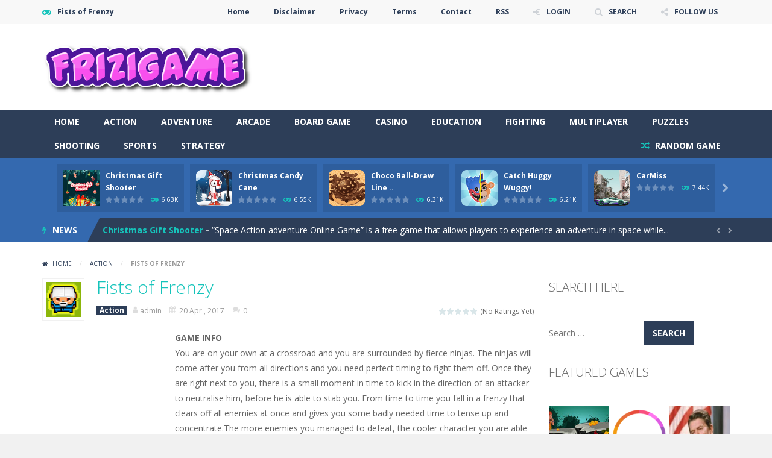

--- FILE ---
content_type: text/html; charset=UTF-8
request_url: http://frizigame.com/fists-of-frenzy/
body_size: 222824
content:
<!doctype html>
<!--[if IE 8]><html class="ie-8" lang="en-US"><![endif]-->
<!--[if IE 9]><html class="ie-9" lang="en-US"><![endif]-->
<!--[if (gt IE 9)|!(IE)]><!--><html lang="en-US"><!--<![endif]-->
<head>
<meta charset="UTF-8">
<meta name="viewport" content="width=device-width, initial-scale=1, maximum-scale=1, user-scalable=no">
<title>Fists of Frenzy &#8211; frizigame</title>

	  <meta name='robots' content='max-image-preview:large' />

<!-- Open Graph Meta Tags generated by MashShare 4.0.47 - https://mashshare.net -->
<meta property="og:type" content="article" /> 
<meta property="og:title" content="Fists of Frenzy" />
<meta property="og:description" content="You are on your own at a crossroad and you are surrounded by fierce ninjas. The ninjas will come after you from all directions and you need perfect timing to fight them off. Once they" />
<meta property="og:image" content="http://frizigame.com/wp-content/uploads/2017/04/fists-of-frenzy.jpg" />
<meta property="og:url" content="http://frizigame.com/fists-of-frenzy/" />
<meta property="og:site_name" content="frizigame" />
<meta property="article:published_time" content="2017-04-20T20:12:20+00:00" />
<meta property="article:modified_time" content="2017-04-20T20:12:20+00:00" />
<meta property="og:updated_time" content="2017-04-20T20:12:20+00:00" />
<!-- Open Graph Meta Tags generated by MashShare 4.0.47 - https://www.mashshare.net -->
<!-- Twitter Card generated by MashShare 4.0.47 - https://www.mashshare.net -->
<meta property="og:image:width" content="120" />
<meta property="og:image:height" content="120" />
<meta name="twitter:card" content="summary_large_image">
<meta name="twitter:title" content="Fists of Frenzy">
<meta name="twitter:description" content="You are on your own at a crossroad and you are surrounded by fierce ninjas. The ninjas will come after you from all directions and you need perfect timing to fight them off. Once they">
<meta name="twitter:image" content="http://frizigame.com/wp-content/uploads/2017/04/fists-of-frenzy.jpg">
<!-- Twitter Card generated by MashShare 4.0.47 - https://www.mashshare.net -->

<link rel='dns-prefetch' href='//fonts.googleapis.com' />
<link rel="alternate" type="application/rss+xml" title="frizigame &raquo; Feed" href="http://frizigame.com/feed/" />
<link rel="alternate" type="application/rss+xml" title="frizigame &raquo; Comments Feed" href="http://frizigame.com/comments/feed/" />
<link rel="alternate" type="application/rss+xml" title="frizigame &raquo; Fists of Frenzy Comments Feed" href="http://frizigame.com/fists-of-frenzy/feed/" />
<script type="text/javascript">
/* <![CDATA[ */
window._wpemojiSettings = {"baseUrl":"https:\/\/s.w.org\/images\/core\/emoji\/15.0.3\/72x72\/","ext":".png","svgUrl":"https:\/\/s.w.org\/images\/core\/emoji\/15.0.3\/svg\/","svgExt":".svg","source":{"concatemoji":"http:\/\/frizigame.com\/wp-includes\/js\/wp-emoji-release.min.js"}};
/*! This file is auto-generated */
!function(i,n){var o,s,e;function c(e){try{var t={supportTests:e,timestamp:(new Date).valueOf()};sessionStorage.setItem(o,JSON.stringify(t))}catch(e){}}function p(e,t,n){e.clearRect(0,0,e.canvas.width,e.canvas.height),e.fillText(t,0,0);var t=new Uint32Array(e.getImageData(0,0,e.canvas.width,e.canvas.height).data),r=(e.clearRect(0,0,e.canvas.width,e.canvas.height),e.fillText(n,0,0),new Uint32Array(e.getImageData(0,0,e.canvas.width,e.canvas.height).data));return t.every(function(e,t){return e===r[t]})}function u(e,t,n){switch(t){case"flag":return n(e,"\ud83c\udff3\ufe0f\u200d\u26a7\ufe0f","\ud83c\udff3\ufe0f\u200b\u26a7\ufe0f")?!1:!n(e,"\ud83c\uddfa\ud83c\uddf3","\ud83c\uddfa\u200b\ud83c\uddf3")&&!n(e,"\ud83c\udff4\udb40\udc67\udb40\udc62\udb40\udc65\udb40\udc6e\udb40\udc67\udb40\udc7f","\ud83c\udff4\u200b\udb40\udc67\u200b\udb40\udc62\u200b\udb40\udc65\u200b\udb40\udc6e\u200b\udb40\udc67\u200b\udb40\udc7f");case"emoji":return!n(e,"\ud83d\udc26\u200d\u2b1b","\ud83d\udc26\u200b\u2b1b")}return!1}function f(e,t,n){var r="undefined"!=typeof WorkerGlobalScope&&self instanceof WorkerGlobalScope?new OffscreenCanvas(300,150):i.createElement("canvas"),a=r.getContext("2d",{willReadFrequently:!0}),o=(a.textBaseline="top",a.font="600 32px Arial",{});return e.forEach(function(e){o[e]=t(a,e,n)}),o}function t(e){var t=i.createElement("script");t.src=e,t.defer=!0,i.head.appendChild(t)}"undefined"!=typeof Promise&&(o="wpEmojiSettingsSupports",s=["flag","emoji"],n.supports={everything:!0,everythingExceptFlag:!0},e=new Promise(function(e){i.addEventListener("DOMContentLoaded",e,{once:!0})}),new Promise(function(t){var n=function(){try{var e=JSON.parse(sessionStorage.getItem(o));if("object"==typeof e&&"number"==typeof e.timestamp&&(new Date).valueOf()<e.timestamp+604800&&"object"==typeof e.supportTests)return e.supportTests}catch(e){}return null}();if(!n){if("undefined"!=typeof Worker&&"undefined"!=typeof OffscreenCanvas&&"undefined"!=typeof URL&&URL.createObjectURL&&"undefined"!=typeof Blob)try{var e="postMessage("+f.toString()+"("+[JSON.stringify(s),u.toString(),p.toString()].join(",")+"));",r=new Blob([e],{type:"text/javascript"}),a=new Worker(URL.createObjectURL(r),{name:"wpTestEmojiSupports"});return void(a.onmessage=function(e){c(n=e.data),a.terminate(),t(n)})}catch(e){}c(n=f(s,u,p))}t(n)}).then(function(e){for(var t in e)n.supports[t]=e[t],n.supports.everything=n.supports.everything&&n.supports[t],"flag"!==t&&(n.supports.everythingExceptFlag=n.supports.everythingExceptFlag&&n.supports[t]);n.supports.everythingExceptFlag=n.supports.everythingExceptFlag&&!n.supports.flag,n.DOMReady=!1,n.readyCallback=function(){n.DOMReady=!0}}).then(function(){return e}).then(function(){var e;n.supports.everything||(n.readyCallback(),(e=n.source||{}).concatemoji?t(e.concatemoji):e.wpemoji&&e.twemoji&&(t(e.twemoji),t(e.wpemoji)))}))}((window,document),window._wpemojiSettings);
/* ]]> */
</script>
<link rel='stylesheet' id='wpfp-css' href='http://frizigame.com/wp-content/plugins/wp-favorite-posts/wpfp.css' type='text/css' />
<link rel='stylesheet' id='arqam-style-css' href='http://frizigame.com/wp-content/plugins/arqam/assets/style.css' type='text/css' media='all' />
<style id='wp-emoji-styles-inline-css' type='text/css'>

	img.wp-smiley, img.emoji {
		display: inline !important;
		border: none !important;
		box-shadow: none !important;
		height: 1em !important;
		width: 1em !important;
		margin: 0 0.07em !important;
		vertical-align: -0.1em !important;
		background: none !important;
		padding: 0 !important;
	}
</style>
<link rel='stylesheet' id='wp-block-library-css' href='http://frizigame.com/wp-includes/css/dist/block-library/style.min.css' type='text/css' media='all' />
<style id='classic-theme-styles-inline-css' type='text/css'>
/*! This file is auto-generated */
.wp-block-button__link{color:#fff;background-color:#32373c;border-radius:9999px;box-shadow:none;text-decoration:none;padding:calc(.667em + 2px) calc(1.333em + 2px);font-size:1.125em}.wp-block-file__button{background:#32373c;color:#fff;text-decoration:none}
</style>
<style id='global-styles-inline-css' type='text/css'>
body{--wp--preset--color--black: #000000;--wp--preset--color--cyan-bluish-gray: #abb8c3;--wp--preset--color--white: #ffffff;--wp--preset--color--pale-pink: #f78da7;--wp--preset--color--vivid-red: #cf2e2e;--wp--preset--color--luminous-vivid-orange: #ff6900;--wp--preset--color--luminous-vivid-amber: #fcb900;--wp--preset--color--light-green-cyan: #7bdcb5;--wp--preset--color--vivid-green-cyan: #00d084;--wp--preset--color--pale-cyan-blue: #8ed1fc;--wp--preset--color--vivid-cyan-blue: #0693e3;--wp--preset--color--vivid-purple: #9b51e0;--wp--preset--gradient--vivid-cyan-blue-to-vivid-purple: linear-gradient(135deg,rgba(6,147,227,1) 0%,rgb(155,81,224) 100%);--wp--preset--gradient--light-green-cyan-to-vivid-green-cyan: linear-gradient(135deg,rgb(122,220,180) 0%,rgb(0,208,130) 100%);--wp--preset--gradient--luminous-vivid-amber-to-luminous-vivid-orange: linear-gradient(135deg,rgba(252,185,0,1) 0%,rgba(255,105,0,1) 100%);--wp--preset--gradient--luminous-vivid-orange-to-vivid-red: linear-gradient(135deg,rgba(255,105,0,1) 0%,rgb(207,46,46) 100%);--wp--preset--gradient--very-light-gray-to-cyan-bluish-gray: linear-gradient(135deg,rgb(238,238,238) 0%,rgb(169,184,195) 100%);--wp--preset--gradient--cool-to-warm-spectrum: linear-gradient(135deg,rgb(74,234,220) 0%,rgb(151,120,209) 20%,rgb(207,42,186) 40%,rgb(238,44,130) 60%,rgb(251,105,98) 80%,rgb(254,248,76) 100%);--wp--preset--gradient--blush-light-purple: linear-gradient(135deg,rgb(255,206,236) 0%,rgb(152,150,240) 100%);--wp--preset--gradient--blush-bordeaux: linear-gradient(135deg,rgb(254,205,165) 0%,rgb(254,45,45) 50%,rgb(107,0,62) 100%);--wp--preset--gradient--luminous-dusk: linear-gradient(135deg,rgb(255,203,112) 0%,rgb(199,81,192) 50%,rgb(65,88,208) 100%);--wp--preset--gradient--pale-ocean: linear-gradient(135deg,rgb(255,245,203) 0%,rgb(182,227,212) 50%,rgb(51,167,181) 100%);--wp--preset--gradient--electric-grass: linear-gradient(135deg,rgb(202,248,128) 0%,rgb(113,206,126) 100%);--wp--preset--gradient--midnight: linear-gradient(135deg,rgb(2,3,129) 0%,rgb(40,116,252) 100%);--wp--preset--font-size--small: 13px;--wp--preset--font-size--medium: 20px;--wp--preset--font-size--large: 36px;--wp--preset--font-size--x-large: 42px;--wp--preset--spacing--20: 0.44rem;--wp--preset--spacing--30: 0.67rem;--wp--preset--spacing--40: 1rem;--wp--preset--spacing--50: 1.5rem;--wp--preset--spacing--60: 2.25rem;--wp--preset--spacing--70: 3.38rem;--wp--preset--spacing--80: 5.06rem;--wp--preset--shadow--natural: 6px 6px 9px rgba(0, 0, 0, 0.2);--wp--preset--shadow--deep: 12px 12px 50px rgba(0, 0, 0, 0.4);--wp--preset--shadow--sharp: 6px 6px 0px rgba(0, 0, 0, 0.2);--wp--preset--shadow--outlined: 6px 6px 0px -3px rgba(255, 255, 255, 1), 6px 6px rgba(0, 0, 0, 1);--wp--preset--shadow--crisp: 6px 6px 0px rgba(0, 0, 0, 1);}:where(.is-layout-flex){gap: 0.5em;}:where(.is-layout-grid){gap: 0.5em;}body .is-layout-flex{display: flex;}body .is-layout-flex{flex-wrap: wrap;align-items: center;}body .is-layout-flex > *{margin: 0;}body .is-layout-grid{display: grid;}body .is-layout-grid > *{margin: 0;}:where(.wp-block-columns.is-layout-flex){gap: 2em;}:where(.wp-block-columns.is-layout-grid){gap: 2em;}:where(.wp-block-post-template.is-layout-flex){gap: 1.25em;}:where(.wp-block-post-template.is-layout-grid){gap: 1.25em;}.has-black-color{color: var(--wp--preset--color--black) !important;}.has-cyan-bluish-gray-color{color: var(--wp--preset--color--cyan-bluish-gray) !important;}.has-white-color{color: var(--wp--preset--color--white) !important;}.has-pale-pink-color{color: var(--wp--preset--color--pale-pink) !important;}.has-vivid-red-color{color: var(--wp--preset--color--vivid-red) !important;}.has-luminous-vivid-orange-color{color: var(--wp--preset--color--luminous-vivid-orange) !important;}.has-luminous-vivid-amber-color{color: var(--wp--preset--color--luminous-vivid-amber) !important;}.has-light-green-cyan-color{color: var(--wp--preset--color--light-green-cyan) !important;}.has-vivid-green-cyan-color{color: var(--wp--preset--color--vivid-green-cyan) !important;}.has-pale-cyan-blue-color{color: var(--wp--preset--color--pale-cyan-blue) !important;}.has-vivid-cyan-blue-color{color: var(--wp--preset--color--vivid-cyan-blue) !important;}.has-vivid-purple-color{color: var(--wp--preset--color--vivid-purple) !important;}.has-black-background-color{background-color: var(--wp--preset--color--black) !important;}.has-cyan-bluish-gray-background-color{background-color: var(--wp--preset--color--cyan-bluish-gray) !important;}.has-white-background-color{background-color: var(--wp--preset--color--white) !important;}.has-pale-pink-background-color{background-color: var(--wp--preset--color--pale-pink) !important;}.has-vivid-red-background-color{background-color: var(--wp--preset--color--vivid-red) !important;}.has-luminous-vivid-orange-background-color{background-color: var(--wp--preset--color--luminous-vivid-orange) !important;}.has-luminous-vivid-amber-background-color{background-color: var(--wp--preset--color--luminous-vivid-amber) !important;}.has-light-green-cyan-background-color{background-color: var(--wp--preset--color--light-green-cyan) !important;}.has-vivid-green-cyan-background-color{background-color: var(--wp--preset--color--vivid-green-cyan) !important;}.has-pale-cyan-blue-background-color{background-color: var(--wp--preset--color--pale-cyan-blue) !important;}.has-vivid-cyan-blue-background-color{background-color: var(--wp--preset--color--vivid-cyan-blue) !important;}.has-vivid-purple-background-color{background-color: var(--wp--preset--color--vivid-purple) !important;}.has-black-border-color{border-color: var(--wp--preset--color--black) !important;}.has-cyan-bluish-gray-border-color{border-color: var(--wp--preset--color--cyan-bluish-gray) !important;}.has-white-border-color{border-color: var(--wp--preset--color--white) !important;}.has-pale-pink-border-color{border-color: var(--wp--preset--color--pale-pink) !important;}.has-vivid-red-border-color{border-color: var(--wp--preset--color--vivid-red) !important;}.has-luminous-vivid-orange-border-color{border-color: var(--wp--preset--color--luminous-vivid-orange) !important;}.has-luminous-vivid-amber-border-color{border-color: var(--wp--preset--color--luminous-vivid-amber) !important;}.has-light-green-cyan-border-color{border-color: var(--wp--preset--color--light-green-cyan) !important;}.has-vivid-green-cyan-border-color{border-color: var(--wp--preset--color--vivid-green-cyan) !important;}.has-pale-cyan-blue-border-color{border-color: var(--wp--preset--color--pale-cyan-blue) !important;}.has-vivid-cyan-blue-border-color{border-color: var(--wp--preset--color--vivid-cyan-blue) !important;}.has-vivid-purple-border-color{border-color: var(--wp--preset--color--vivid-purple) !important;}.has-vivid-cyan-blue-to-vivid-purple-gradient-background{background: var(--wp--preset--gradient--vivid-cyan-blue-to-vivid-purple) !important;}.has-light-green-cyan-to-vivid-green-cyan-gradient-background{background: var(--wp--preset--gradient--light-green-cyan-to-vivid-green-cyan) !important;}.has-luminous-vivid-amber-to-luminous-vivid-orange-gradient-background{background: var(--wp--preset--gradient--luminous-vivid-amber-to-luminous-vivid-orange) !important;}.has-luminous-vivid-orange-to-vivid-red-gradient-background{background: var(--wp--preset--gradient--luminous-vivid-orange-to-vivid-red) !important;}.has-very-light-gray-to-cyan-bluish-gray-gradient-background{background: var(--wp--preset--gradient--very-light-gray-to-cyan-bluish-gray) !important;}.has-cool-to-warm-spectrum-gradient-background{background: var(--wp--preset--gradient--cool-to-warm-spectrum) !important;}.has-blush-light-purple-gradient-background{background: var(--wp--preset--gradient--blush-light-purple) !important;}.has-blush-bordeaux-gradient-background{background: var(--wp--preset--gradient--blush-bordeaux) !important;}.has-luminous-dusk-gradient-background{background: var(--wp--preset--gradient--luminous-dusk) !important;}.has-pale-ocean-gradient-background{background: var(--wp--preset--gradient--pale-ocean) !important;}.has-electric-grass-gradient-background{background: var(--wp--preset--gradient--electric-grass) !important;}.has-midnight-gradient-background{background: var(--wp--preset--gradient--midnight) !important;}.has-small-font-size{font-size: var(--wp--preset--font-size--small) !important;}.has-medium-font-size{font-size: var(--wp--preset--font-size--medium) !important;}.has-large-font-size{font-size: var(--wp--preset--font-size--large) !important;}.has-x-large-font-size{font-size: var(--wp--preset--font-size--x-large) !important;}
.wp-block-navigation a:where(:not(.wp-element-button)){color: inherit;}
:where(.wp-block-post-template.is-layout-flex){gap: 1.25em;}:where(.wp-block-post-template.is-layout-grid){gap: 1.25em;}
:where(.wp-block-columns.is-layout-flex){gap: 2em;}:where(.wp-block-columns.is-layout-grid){gap: 2em;}
.wp-block-pullquote{font-size: 1.5em;line-height: 1.6;}
</style>
<link rel='stylesheet' id='contact-form-7-css' href='http://frizigame.com/wp-content/plugins/contact-form-7/includes/css/styles.css' type='text/css' media='all' />
<link rel='stylesheet' id='mashsb-styles-css' href='http://frizigame.com/wp-content/plugins/mashsharer/assets/css/mashsb.min.css' type='text/css' media='all' />
<link rel='stylesheet' id='rs-plugin-settings-css' href='http://frizigame.com/wp-content/plugins/revslider/public/assets/css/settings.css' type='text/css' media='all' />
<style id='rs-plugin-settings-inline-css' type='text/css'>
#rs-demo-id {}
</style>
<link rel='stylesheet' id='taqyeem-style-css' href='http://frizigame.com/wp-content/plugins/taqyeem/style.css' type='text/css' media='all' />
<link rel='stylesheet' id='wp-postratings-css' href='http://frizigame.com/wp-content/plugins/wp-postratings/css/postratings-css.css' type='text/css' media='all' />
<link rel='stylesheet' id='wp-pagenavi-css' href='http://frizigame.com/wp-content/plugins/wp-pagenavi/pagenavi-css.css' type='text/css' media='all' />
<link rel='stylesheet' id='wp-lightbox-2.min.css-css' href='http://frizigame.com/wp-content/plugins/wp-lightbox-2/styles/lightbox.min.css' type='text/css' media='all' />
<link rel='stylesheet' id='myarcadetheme-style-css' href='http://frizigame.com/wp-content/themes/myarcadetheme/style.css' type='text/css' media='all' />
<link rel='stylesheet' id='mt-fa-css' href='http://frizigame.com/wp-content/themes/myarcadetheme/css/fa.css' type='text/css' media='all' />
<link rel='stylesheet' id='mt-opensans-css' href='//fonts.googleapis.com/css?family=Open+Sans%3A300italic%2C400italic%2C700italic%2C400%2C300%2C700&#038;subset=latin&#038;ver=6.5.7' type='text/css' media='all' />
<link rel='stylesheet' id='mt-BuddyPressIntegration-css' href='http://frizigame.com/wp-content/themes/myarcadetheme/css/buddypress.css' type='text/css' media='all' />
<script type="text/javascript">
            window._nslDOMReady = function (callback) {
                if ( document.readyState === "complete" || document.readyState === "interactive" ) {
                    callback();
                } else {
                    document.addEventListener( "DOMContentLoaded", callback );
                }
            };
            </script><script type="text/javascript" src="http://frizigame.com/wp-includes/js/jquery/jquery.min.js" id="jquery-core-js"></script>
<script type="text/javascript" src="http://frizigame.com/wp-includes/js/jquery/jquery-migrate.min.js" id="jquery-migrate-js"></script>
<script type="text/javascript" id="bp-confirm-js-extra">
/* <![CDATA[ */
var BP_Confirm = {"are_you_sure":"Are you sure?"};
/* ]]> */
</script>
<script type="text/javascript" src="http://frizigame.com/wp-content/plugins/buddypress/bp-core/js/confirm.min.js" id="bp-confirm-js"></script>
<script type="text/javascript" id="mashsb-js-extra">
/* <![CDATA[ */
var mashsb = {"shares":"0","round_shares":"1","animate_shares":"0","dynamic_buttons":"0","share_url":"http:\/\/frizigame.com\/fists-of-frenzy\/","title":"Fists+of+Frenzy","image":"http:\/\/frizigame.com\/wp-content\/uploads\/2017\/04\/fists-of-frenzy.jpg","desc":"You are on your own at a crossroad and you are surrounded by fierce ninjas. The ninjas will come after you from all directions and you need perfect timing to fight them off. Once they \u2026","hashtag":"","subscribe":"link","subscribe_url":"","activestatus":"1","singular":"1","twitter_popup":"1","refresh":"0","nonce":"9580a60dc4","postid":"513","servertime":"1769087620","ajaxurl":"http:\/\/frizigame.com\/wp-admin\/admin-ajax.php"};
/* ]]> */
</script>
<script type="text/javascript" src="http://frizigame.com/wp-content/plugins/mashsharer/assets/js/mashsb.min.js" id="mashsb-js"></script>
<script type="text/javascript" src="http://frizigame.com/wp-content/plugins/revslider/public/assets/js/jquery.themepunch.tools.min.js" id="tp-tools-js"></script>
<script type="text/javascript" src="http://frizigame.com/wp-content/plugins/revslider/public/assets/js/jquery.themepunch.revolution.min.js" id="revmin-js"></script>
<script type="text/javascript" src="http://frizigame.com/wp-content/plugins/taqyeem/js/tie.js" id="taqyeem-main-js"></script>
<script type="text/javascript" id="dtheme-ajax-js-js-extra">
/* <![CDATA[ */
var BP_DTheme = {"my_favs":"My Favorites","accepted":"Accepted","rejected":"Rejected","show_all_comments":"Show all comments for this thread","show_all":"Show all","comments":"comments","close":"Close","view":"View","mark_as_fav":"Favorite","remove_fav":"Remove Favorite"};
/* ]]> */
</script>
<script type="text/javascript" src="http://frizigame.com/wp-content/themes/myarcadetheme/js/bp_global.js" id="dtheme-ajax-js-js"></script>
<script type="text/javascript" id="myarcadetheme-general-js-extra">
/* <![CDATA[ */
var MtAjax = {"ajaxurl":"http:\/\/frizigame.com\/wp-admin\/admin-ajax.php","loading":"Loading...","login":"LOGIN","register":"Signup","friv_banner":"","nonce":"0cba92f027"};
/* ]]> */
</script>
<script type="text/javascript" src="http://frizigame.com/wp-content/themes/myarcadetheme/js/general.js" id="myarcadetheme-general-js"></script>
<script type="text/javascript" id="myarcadetheme-favorite-js-extra">
/* <![CDATA[ */
var MtFav = {"txt_remove":"Remove from favorites","txt_add":"Add to favorites"};
/* ]]> */
</script>
<script type="text/javascript" src="http://frizigame.com/wp-content/themes/myarcadetheme/js/fav.js" id="myarcadetheme-favorite-js"></script>
<script type="text/javascript" src="http://frizigame.com/wp-content/themes/myarcadetheme/js/lights.js" id="myarcadetheme-lights-js"></script>
<script type="text/javascript" src="http://frizigame.com/wp-content/themes/myarcadetheme/js/resize.js" id="myarcadetheme-resize-js"></script>
<script type="text/javascript" src="http://frizigame.com/wp-content/plugins/wp-favorite-posts/script.js" id="wp-favorite-posts-js"></script>
<link rel="https://api.w.org/" href="http://frizigame.com/wp-json/" /><link rel="alternate" type="application/json" href="http://frizigame.com/wp-json/wp/v2/posts/513" /><link rel="EditURI" type="application/rsd+xml" title="RSD" href="http://frizigame.com/xmlrpc.php?rsd" />
<link rel="canonical" href="http://frizigame.com/fists-of-frenzy/" />
<link rel='shortlink' href='http://frizigame.com/?p=513' />
<link rel="alternate" type="application/json+oembed" href="http://frizigame.com/wp-json/oembed/1.0/embed?url=http%3A%2F%2Ffrizigame.com%2Ffists-of-frenzy%2F" />
<link rel="alternate" type="text/xml+oembed" href="http://frizigame.com/wp-json/oembed/1.0/embed?url=http%3A%2F%2Ffrizigame.com%2Ffists-of-frenzy%2F&#038;format=xml" />
<meta name="generator" content="Redux 4.4.17" />
	<script type="text/javascript">var ajaxurl = 'http://frizigame.com/wp-admin/admin-ajax.php';</script>

<script type='text/javascript'>
/* <![CDATA[ */
var taqyeem = {"ajaxurl":"http://frizigame.com/wp-admin/admin-ajax.php" , "your_rating":"Your Rating:"};
/* ]]> */
</script>
<style type="text/css" media="screen">

</style>
<link rel="shortcut icon" type="image/x-icon" href="http://frizigame.com/wp-content/themes/myarcadetheme/images/favico.ico">
    <script type="application/ld+json">
    {
      "@context": "http://schema.org/",
      "type": "VideoGame",
      "aggregateRating": {
        "type": "aggregateRating",
        "ratingValue": "",
        "reviewCount": "",
        "bestRating": "5",
        "worstRating": "1"
      },
      "applicationCategory": "Game",
      "description": "You are on your own at a crossroad and you are surrounded by fierce ninjas. The ninjas will come after you from all directions and you need perfect timing to fight them off. Once they are right next to you, there is a small moment in time to kick in the direction of an attacker to neutralise him, before he is able to stab you. From time to time you fall in a frenzy that clears off all enemies at once and gives you some badly needed time to tense up and concentrate.The more enemies you ...",
      "genre": "Action",
      "image": "http://frizigame.com/wp-content/uploads/2017/04/fists-of-frenzy.jpg",
      "name": "Fists of Frenzy",
      "operatingSystem": "Web Browser",
      "url": "http://frizigame.com/fists-of-frenzy/"
    }
    </script>
    
<meta name="generator" content="MyArcadePlugin Pro 5.30.0" />
<meta name="generator" content="Powered by Slider Revolution 5.4.1 - responsive, Mobile-Friendly Slider Plugin for WordPress with comfortable drag and drop interface." />
<!--[if lt IE 9]><script src="http://frizigame.com/wp-content/themes/myarcadetheme/js/lib/html5.js"></script><![endif]-->
</head>

<body class="bp-legacy post-template-default single single-post postid-513 single-format-standard">
    <div class="all">
        <header class="hdcn" id="hd">

            <div class="hdcn-1" itemscope="itemscope" itemtype="http://www.schema.org/SiteNavigationElement">
      <div class="cont">
        <div class="fa-gamepad">Fists of Frenzy</div>
                <ul class="menu-top">
          <li id="menu-item-8240" class="menu-item menu-item-type-custom menu-item-object-custom menu-item-home menu-item-8240"><a href="http://frizigame.com/" itemprop="url">Home</a></li>
<li id="menu-item-8241" class="menu-item menu-item-type-post_type menu-item-object-page menu-item-8241"><a href="http://frizigame.com/disclaimer/" itemprop="url">Disclaimer</a></li>
<li id="menu-item-8242" class="menu-item menu-item-type-post_type menu-item-object-page menu-item-8242"><a href="http://frizigame.com/privacy/" itemprop="url">Privacy</a></li>
<li id="menu-item-8243" class="menu-item menu-item-type-post_type menu-item-object-page menu-item-8243"><a href="http://frizigame.com/terms/" itemprop="url">Terms</a></li>
<li id="menu-item-8248" class="menu-item menu-item-type-post_type menu-item-object-page menu-item-8248"><a href="http://frizigame.com/contact/" itemprop="url">Contact</a></li>
<li id="menu-item-8244" class="menu-item menu-item-type-custom menu-item-object-custom menu-item-8244"><a href="http://frizigame.com/feed" itemprop="url">RSS</a></li>

                        <li><a class="fa-sign-in" href="#" data-toggle="modal" data-target="#modl-logi">LOGIN</a></li>
              
                    <li><a class="fa-search" href="#" data-toggle="modal" data-target="#modl-srch">SEARCH</a></li>
          
                    <li class="shar-cnt">
            <a class="fa-share-alt" href="#">FOLLOW US</a>
            <ul class="lst-social">
                <li>
    <a target="_blank" href="#" title="Facebook" class="fa-facebook">
      <span>Facebook</span>
    </a>
  </li>

  <li>
    <a target="_blank" href="#" title="Twitter" class="fa-twitter">
      <span>Twitter</span>
    </a>
  </li>

  <li>
    <a target="_blank" href="#" title="Google Plus" class="fa-google-plus">
      <span>Google Plus</span>
    </a>
  </li>

  <li>
    <a target="_blank" href="#" title="Linkedin Company Page" class="fa-linkedin">
      <span>Linkedin</span>
    </a>
  </li>

  <li>
    <a target="_blank" href="#" title="Youtube" class="fa-youtube">
      <span>Youtube</span>
    </a>
  </li>

  <li>
    <a target="_blank" href="#" title="Tumblr" class="fa-tumblr">
      <span>Tumblr</span>
    </a>
  </li>


  <li>
    <a target="_blank" href="#" title="Reddit" class="fa-reddit">
      <span>Reddit</span>
    </a>
  </li>



  <li>
    <a target="_blank" href="#" title="Instagram" class="fa-instagram">
      <span>Instagram</span>
    </a>
  </li>

  <li>
    <a target="_blank" href="#" title="Pinterest" class="fa-pinterest">
      <span>Pinterest</span>
    </a>
  </li>

  <li>
    <a target="_blank" href="#" title="Stumbleupon" class="fa-stumbleupon">
      <span>Stumbleupon</span>
    </a>
  </li>

  <li>
    <a target="_blank" href="#" title="Vimeo" class="fa-vimeo-square">
      <span>Vimeo</span>
    </a>
  </li>










  <li>
    <a target="_blank" href="http://frizigame.com/feed/" title="RSS" class="fa-rss">
      <span>RSS</span>
    </a>
  </li>
            </ul>
          </li>
                  </ul>
              </div>
    </div>
  
      <div class="hdcn-2" itemscope="itemscope" itemtype="http://schema.org/WPHeader">
        <div class="cont">
          <div class="logo">
            <a href="http://frizigame.com" title="frizigame" itemprop="url">
                            <img src="http://frizigame.com/wp-content/themes/myarcadetheme/images/my-arcade-theme.png" alt="frizigame" title="frizigame" itemprop="image"/>
            </a>
            <meta itemprop="name" content="frizigame">
          </div>

                    <div class="bnr728">
            <script async src="//pagead2.googlesyndication.com/pagead/js/adsbygoogle.js"></script>
<!-- Best content -->
<ins class="adsbygoogle"
     style="display:inline-block;width:728px;height:90px"
     data-ad-client="ca-pub-2147229287319061"
     data-ad-slot="8633061253"></ins>
<script>
(adsbygoogle = window.adsbygoogle || []).push({});
</script>          </div>
                  </div>
      </div>

      <div class="hdcn-3">
        <div class="cont">
                    <nav class="menu">
            <button class="menu-botn"><span class="fa-bars">Menu</span></button>
            <ul>
              <li id="menu-item-20" class="menu-item menu-item-type-custom menu-item-object-custom menu-item-home menu-item-20"><a href="http://frizigame.com" itemprop="url">Home</a></li>
<li id="menu-item-8" class="menu-item menu-item-type-taxonomy menu-item-object-category current-post-ancestor current-menu-parent current-post-parent menu-item-8"><a href="http://frizigame.com/category/action/" itemprop="url">Action</a></li>
<li id="menu-item-9" class="menu-item menu-item-type-taxonomy menu-item-object-category menu-item-9"><a href="http://frizigame.com/category/adventure/" itemprop="url">Adventure</a></li>
<li id="menu-item-10" class="menu-item menu-item-type-taxonomy menu-item-object-category menu-item-10"><a href="http://frizigame.com/category/arcade/" itemprop="url">Arcade</a></li>
<li id="menu-item-11" class="menu-item menu-item-type-taxonomy menu-item-object-category menu-item-11"><a href="http://frizigame.com/category/board-game/" itemprop="url">Board Game</a></li>
<li id="menu-item-12" class="menu-item menu-item-type-taxonomy menu-item-object-category menu-item-12"><a href="http://frizigame.com/category/casino/" itemprop="url">Casino</a></li>
<li id="menu-item-13" class="menu-item menu-item-type-taxonomy menu-item-object-category menu-item-13"><a href="http://frizigame.com/category/education/" itemprop="url">Education</a></li>
<li id="menu-item-14" class="menu-item menu-item-type-taxonomy menu-item-object-category menu-item-14"><a href="http://frizigame.com/category/fighting/" itemprop="url">Fighting</a></li>
<li id="menu-item-15" class="menu-item menu-item-type-taxonomy menu-item-object-category menu-item-15"><a href="http://frizigame.com/category/multiplayer/" itemprop="url">Multiplayer</a></li>
<li id="menu-item-16" class="menu-item menu-item-type-taxonomy menu-item-object-category menu-item-16"><a href="http://frizigame.com/category/puzzles/" itemprop="url">Puzzles</a></li>
<li id="menu-item-17" class="menu-item menu-item-type-taxonomy menu-item-object-category menu-item-17"><a href="http://frizigame.com/category/shooting/" itemprop="url">Shooting</a></li>
<li id="menu-item-18" class="menu-item menu-item-type-taxonomy menu-item-object-category menu-item-18"><a href="http://frizigame.com/category/sports/" itemprop="url">Sports</a></li>
<li id="menu-item-19" class="menu-item menu-item-type-taxonomy menu-item-object-category menu-item-19"><a href="http://frizigame.com/category/strategy/" itemprop="url">Strategy</a></li>
            </ul>

                        <a href="http://frizigame.com/?randomgame=1" class="rndgame fa-random" title="Play a random game!">
              RANDOM GAME            </a>
                      </nav>

                  </div>
      </div>

          <div class="hdcn-4">
      <div class="cont">
        <div class="mt-bx-loading"></div>
        <div class="hdgms-cn" style="visibility:hidden">
          <ul class="sldr-hd">
                        <!--<game>-->
            <li>
              <div class="gmcn-smal">
                <figure class="gm-imag"><a href="http://frizigame.com/christmas-gift-shooter/"><img src="http://frizigame.com/wp-content/uploads/thumbs/gamepix/C/christmas-gift-shooter-150x150.png" width="60" height="60"  alt="Christmas Gift Shooter" /><span class="fa-gamepad"><strong>PLAY</strong> <span>NOW!</span></span></a></figure>
                <div class="gm-titl"><a href="http://frizigame.com/christmas-gift-shooter/">Christmas Gift Shooter</a></div>

                 <div class="gm-vpcn">
    <div class="gm-vote">
      <div class="post-ratings">
        <img src="http://frizigame.com/wp-content/plugins/wp-postratings/images/stars/rating_off.gif" alt="0 votes, average: 0.00 out of 5" title="0 votes, average: 0.00 out of 5" class="post-ratings-image" /><img src="http://frizigame.com/wp-content/plugins/wp-postratings/images/stars/rating_off.gif" alt="0 votes, average: 0.00 out of 5" title="0 votes, average: 0.00 out of 5" class="post-ratings-image" /><img src="http://frizigame.com/wp-content/plugins/wp-postratings/images/stars/rating_off.gif" alt="0 votes, average: 0.00 out of 5" title="0 votes, average: 0.00 out of 5" class="post-ratings-image" /><img src="http://frizigame.com/wp-content/plugins/wp-postratings/images/stars/rating_off.gif" alt="0 votes, average: 0.00 out of 5" title="0 votes, average: 0.00 out of 5" class="post-ratings-image" /><img src="http://frizigame.com/wp-content/plugins/wp-postratings/images/stars/rating_off.gif" alt="0 votes, average: 0.00 out of 5" title="0 votes, average: 0.00 out of 5" class="post-ratings-image" /><meta itemprop="name" content="Christmas Gift Shooter" /><meta itemprop="headline" content="Christmas Gift Shooter" /><meta itemprop="description" content="&quot;Space Action-adventure Online Game&quot; is a free game that allows players to experience an adventure in space while enjoying the action of online gaming. Space Action-adventure Online Game is a free onl..." /><meta itemprop="datePublished" content="2024-01-06T02:41:24+00:00" /><meta itemprop="dateModified" content="2024-01-06T02:41:24+00:00" /><meta itemprop="url" content="http://frizigame.com/christmas-gift-shooter/" /><meta itemprop="author" content="admin" /><meta itemprop="mainEntityOfPage" content="http://frizigame.com/christmas-gift-shooter/" /><div style="display: none;" itemprop="image" itemscope itemtype="https://schema.org/ImageObject"><meta itemprop="url" content="http://frizigame.com/wp-content/uploads/thumbs/gamepix/C/christmas-gift-shooter-150x150.png" /><meta itemprop="width" content="150" /><meta itemprop="height" content="150" /></div><div style="display: none;" itemprop="publisher" itemscope itemtype="https://schema.org/Organization"><meta itemprop="name" content="frizigame" /><meta itemprop="url" content="http://frizigame.com" /><div itemprop="logo" itemscope itemtype="https://schema.org/ImageObject"><meta itemprop="url" content="" /></div></div>      </div>
    </div>

    <span class="gm-play fa-gamepad">6.63K</span>  </div>
                </div>
            </li>
            <!--</game>-->
                        <!--<game>-->
            <li>
              <div class="gmcn-smal">
                <figure class="gm-imag"><a href="http://frizigame.com/christmas-candy-cane/"><img src="http://frizigame.com/wp-content/uploads/thumbs/gamepix/C/christmas-candy-cane-150x150.png" width="60" height="60"  alt="Christmas Candy Cane" /><span class="fa-gamepad"><strong>PLAY</strong> <span>NOW!</span></span></a></figure>
                <div class="gm-titl"><a href="http://frizigame.com/christmas-candy-cane/">Christmas Candy Cane</a></div>

                 <div class="gm-vpcn">
    <div class="gm-vote">
      <div class="post-ratings">
        <img src="http://frizigame.com/wp-content/plugins/wp-postratings/images/stars/rating_off.gif" alt="0 votes, average: 0.00 out of 5" title="0 votes, average: 0.00 out of 5" class="post-ratings-image" /><img src="http://frizigame.com/wp-content/plugins/wp-postratings/images/stars/rating_off.gif" alt="0 votes, average: 0.00 out of 5" title="0 votes, average: 0.00 out of 5" class="post-ratings-image" /><img src="http://frizigame.com/wp-content/plugins/wp-postratings/images/stars/rating_off.gif" alt="0 votes, average: 0.00 out of 5" title="0 votes, average: 0.00 out of 5" class="post-ratings-image" /><img src="http://frizigame.com/wp-content/plugins/wp-postratings/images/stars/rating_off.gif" alt="0 votes, average: 0.00 out of 5" title="0 votes, average: 0.00 out of 5" class="post-ratings-image" /><img src="http://frizigame.com/wp-content/plugins/wp-postratings/images/stars/rating_off.gif" alt="0 votes, average: 0.00 out of 5" title="0 votes, average: 0.00 out of 5" class="post-ratings-image" /><meta itemprop="name" content="Christmas Candy Cane" /><meta itemprop="headline" content="Christmas Candy Cane" /><meta itemprop="description" content="Christmas Candy Cane is an online jump action game that will keep you entertained for hours. The objective of the game is to help the candy cane jump over obstacles and reach the end of the level. The..." /><meta itemprop="datePublished" content="2024-01-06T02:41:24+00:00" /><meta itemprop="dateModified" content="2024-01-06T02:41:24+00:00" /><meta itemprop="url" content="http://frizigame.com/christmas-candy-cane/" /><meta itemprop="author" content="admin" /><meta itemprop="mainEntityOfPage" content="http://frizigame.com/christmas-candy-cane/" /><div style="display: none;" itemprop="image" itemscope itemtype="https://schema.org/ImageObject"><meta itemprop="url" content="http://frizigame.com/wp-content/uploads/thumbs/gamepix/C/christmas-candy-cane-150x150.png" /><meta itemprop="width" content="150" /><meta itemprop="height" content="150" /></div><div style="display: none;" itemprop="publisher" itemscope itemtype="https://schema.org/Organization"><meta itemprop="name" content="frizigame" /><meta itemprop="url" content="http://frizigame.com" /><div itemprop="logo" itemscope itemtype="https://schema.org/ImageObject"><meta itemprop="url" content="" /></div></div>      </div>
    </div>

    <span class="gm-play fa-gamepad">6.55K</span>  </div>
                </div>
            </li>
            <!--</game>-->
                        <!--<game>-->
            <li>
              <div class="gmcn-smal">
                <figure class="gm-imag"><a href="http://frizigame.com/choco-ball-draw-line-happy-girl/"><img src="http://frizigame.com/wp-content/uploads/thumbs/gamepix/C/choco-ball-draw-line-happy-girl-150x150.png" width="60" height="60"  alt="Choco Ball-Draw Line &amp; Happy Girl" /><span class="fa-gamepad"><strong>PLAY</strong> <span>NOW!</span></span></a></figure>
                <div class="gm-titl"><a href="http://frizigame.com/choco-ball-draw-line-happy-girl/">Choco Ball-Draw Line ..</a></div>

                 <div class="gm-vpcn">
    <div class="gm-vote">
      <div class="post-ratings">
        <img src="http://frizigame.com/wp-content/plugins/wp-postratings/images/stars/rating_off.gif" alt="0 votes, average: 0.00 out of 5" title="0 votes, average: 0.00 out of 5" class="post-ratings-image" /><img src="http://frizigame.com/wp-content/plugins/wp-postratings/images/stars/rating_off.gif" alt="0 votes, average: 0.00 out of 5" title="0 votes, average: 0.00 out of 5" class="post-ratings-image" /><img src="http://frizigame.com/wp-content/plugins/wp-postratings/images/stars/rating_off.gif" alt="0 votes, average: 0.00 out of 5" title="0 votes, average: 0.00 out of 5" class="post-ratings-image" /><img src="http://frizigame.com/wp-content/plugins/wp-postratings/images/stars/rating_off.gif" alt="0 votes, average: 0.00 out of 5" title="0 votes, average: 0.00 out of 5" class="post-ratings-image" /><img src="http://frizigame.com/wp-content/plugins/wp-postratings/images/stars/rating_off.gif" alt="0 votes, average: 0.00 out of 5" title="0 votes, average: 0.00 out of 5" class="post-ratings-image" /><meta itemprop="name" content="Choco Ball-Draw Line &amp; Happy Girl" /><meta itemprop="headline" content="Choco Ball-Draw Line &amp; Happy Girl" /><meta itemprop="description" content="Enjoy a fun and challenging experience as you draw lines through a slew of obstacles! Get into the action fast as you help those cute little choco balls reach their destination at each level. Unlock a..." /><meta itemprop="datePublished" content="2024-01-06T02:41:23+00:00" /><meta itemprop="dateModified" content="2024-01-06T02:41:23+00:00" /><meta itemprop="url" content="http://frizigame.com/choco-ball-draw-line-happy-girl/" /><meta itemprop="author" content="admin" /><meta itemprop="mainEntityOfPage" content="http://frizigame.com/choco-ball-draw-line-happy-girl/" /><div style="display: none;" itemprop="image" itemscope itemtype="https://schema.org/ImageObject"><meta itemprop="url" content="http://frizigame.com/wp-content/uploads/thumbs/gamepix/C/choco-ball-draw-line-happy-girl-150x150.png" /><meta itemprop="width" content="150" /><meta itemprop="height" content="150" /></div><div style="display: none;" itemprop="publisher" itemscope itemtype="https://schema.org/Organization"><meta itemprop="name" content="frizigame" /><meta itemprop="url" content="http://frizigame.com" /><div itemprop="logo" itemscope itemtype="https://schema.org/ImageObject"><meta itemprop="url" content="" /></div></div>      </div>
    </div>

    <span class="gm-play fa-gamepad">6.31K</span>  </div>
                </div>
            </li>
            <!--</game>-->
                        <!--<game>-->
            <li>
              <div class="gmcn-smal">
                <figure class="gm-imag"><a href="http://frizigame.com/catch-huggy-wuggy/"><img src="http://frizigame.com/wp-content/uploads/thumbs/gamepix/C/catch-huggy-wuggy-150x150.png" width="60" height="60"  alt="Catch Huggy Wuggy!" /><span class="fa-gamepad"><strong>PLAY</strong> <span>NOW!</span></span></a></figure>
                <div class="gm-titl"><a href="http://frizigame.com/catch-huggy-wuggy/">Catch Huggy Wuggy!</a></div>

                 <div class="gm-vpcn">
    <div class="gm-vote">
      <div class="post-ratings">
        <img src="http://frizigame.com/wp-content/plugins/wp-postratings/images/stars/rating_off.gif" alt="0 votes, average: 0.00 out of 5" title="0 votes, average: 0.00 out of 5" class="post-ratings-image" /><img src="http://frizigame.com/wp-content/plugins/wp-postratings/images/stars/rating_off.gif" alt="0 votes, average: 0.00 out of 5" title="0 votes, average: 0.00 out of 5" class="post-ratings-image" /><img src="http://frizigame.com/wp-content/plugins/wp-postratings/images/stars/rating_off.gif" alt="0 votes, average: 0.00 out of 5" title="0 votes, average: 0.00 out of 5" class="post-ratings-image" /><img src="http://frizigame.com/wp-content/plugins/wp-postratings/images/stars/rating_off.gif" alt="0 votes, average: 0.00 out of 5" title="0 votes, average: 0.00 out of 5" class="post-ratings-image" /><img src="http://frizigame.com/wp-content/plugins/wp-postratings/images/stars/rating_off.gif" alt="0 votes, average: 0.00 out of 5" title="0 votes, average: 0.00 out of 5" class="post-ratings-image" /><meta itemprop="name" content="Catch Huggy Wuggy!" /><meta itemprop="headline" content="Catch Huggy Wuggy!" /><meta itemprop="description" content="Non-stop action game where you have to chase Huggy Wuggy through various trials and face dangerous opponents.There are also many skins and unique bosses waiting for you!" /><meta itemprop="datePublished" content="2024-01-06T02:41:23+00:00" /><meta itemprop="dateModified" content="2024-01-06T02:41:23+00:00" /><meta itemprop="url" content="http://frizigame.com/catch-huggy-wuggy/" /><meta itemprop="author" content="admin" /><meta itemprop="mainEntityOfPage" content="http://frizigame.com/catch-huggy-wuggy/" /><div style="display: none;" itemprop="image" itemscope itemtype="https://schema.org/ImageObject"><meta itemprop="url" content="http://frizigame.com/wp-content/uploads/thumbs/gamepix/C/catch-huggy-wuggy-150x150.png" /><meta itemprop="width" content="150" /><meta itemprop="height" content="150" /></div><div style="display: none;" itemprop="publisher" itemscope itemtype="https://schema.org/Organization"><meta itemprop="name" content="frizigame" /><meta itemprop="url" content="http://frizigame.com" /><div itemprop="logo" itemscope itemtype="https://schema.org/ImageObject"><meta itemprop="url" content="" /></div></div>      </div>
    </div>

    <span class="gm-play fa-gamepad">6.21K</span>  </div>
                </div>
            </li>
            <!--</game>-->
                        <!--<game>-->
            <li>
              <div class="gmcn-smal">
                <figure class="gm-imag"><a href="http://frizigame.com/carmiss/"><img src="http://frizigame.com/wp-content/uploads/thumbs/gamepix/C/carmiss-150x150.png" width="60" height="60"  alt="CarMiss" /><span class="fa-gamepad"><strong>PLAY</strong> <span>NOW!</span></span></a></figure>
                <div class="gm-titl"><a href="http://frizigame.com/carmiss/">CarMiss</a></div>

                 <div class="gm-vpcn">
    <div class="gm-vote">
      <div class="post-ratings">
        <img src="http://frizigame.com/wp-content/plugins/wp-postratings/images/stars/rating_off.gif" alt="0 votes, average: 0.00 out of 5" title="0 votes, average: 0.00 out of 5" class="post-ratings-image" /><img src="http://frizigame.com/wp-content/plugins/wp-postratings/images/stars/rating_off.gif" alt="0 votes, average: 0.00 out of 5" title="0 votes, average: 0.00 out of 5" class="post-ratings-image" /><img src="http://frizigame.com/wp-content/plugins/wp-postratings/images/stars/rating_off.gif" alt="0 votes, average: 0.00 out of 5" title="0 votes, average: 0.00 out of 5" class="post-ratings-image" /><img src="http://frizigame.com/wp-content/plugins/wp-postratings/images/stars/rating_off.gif" alt="0 votes, average: 0.00 out of 5" title="0 votes, average: 0.00 out of 5" class="post-ratings-image" /><img src="http://frizigame.com/wp-content/plugins/wp-postratings/images/stars/rating_off.gif" alt="0 votes, average: 0.00 out of 5" title="0 votes, average: 0.00 out of 5" class="post-ratings-image" /><meta itemprop="name" content="CarMiss" /><meta itemprop="headline" content="CarMiss" /><meta itemprop="description" content="A great action game with you. You have to dodge the attacks with the car you have. They are attacking missiles from all sides. You can get yourself a new and faster vehicle by collecting gold while es..." /><meta itemprop="datePublished" content="2024-01-06T02:41:23+00:00" /><meta itemprop="dateModified" content="2024-01-06T02:41:23+00:00" /><meta itemprop="url" content="http://frizigame.com/carmiss/" /><meta itemprop="author" content="admin" /><meta itemprop="mainEntityOfPage" content="http://frizigame.com/carmiss/" /><div style="display: none;" itemprop="image" itemscope itemtype="https://schema.org/ImageObject"><meta itemprop="url" content="http://frizigame.com/wp-content/uploads/thumbs/gamepix/C/carmiss-150x150.png" /><meta itemprop="width" content="150" /><meta itemprop="height" content="150" /></div><div style="display: none;" itemprop="publisher" itemscope itemtype="https://schema.org/Organization"><meta itemprop="name" content="frizigame" /><meta itemprop="url" content="http://frizigame.com" /><div itemprop="logo" itemscope itemtype="https://schema.org/ImageObject"><meta itemprop="url" content="" /></div></div>      </div>
    </div>

    <span class="gm-play fa-gamepad">7.44K</span>  </div>
                </div>
            </li>
            <!--</game>-->
                        <!--<game>-->
            <li>
              <div class="gmcn-smal">
                <figure class="gm-imag"><a href="http://frizigame.com/car-nabbing-race-the-police-car-chase/"><img src="http://frizigame.com/wp-content/uploads/thumbs/gamepix/C/car-nabbing-race-the-police-car-chase-150x150.png" width="60" height="60"  alt="Car Nabbing Race &#8211; The Police Car Chase" /><span class="fa-gamepad"><strong>PLAY</strong> <span>NOW!</span></span></a></figure>
                <div class="gm-titl"><a href="http://frizigame.com/car-nabbing-race-the-police-car-chase/">Car Nabbing Race &#8211; ..</a></div>

                 <div class="gm-vpcn">
    <div class="gm-vote">
      <div class="post-ratings">
        <img src="http://frizigame.com/wp-content/plugins/wp-postratings/images/stars/rating_off.gif" alt="0 votes, average: 0.00 out of 5" title="0 votes, average: 0.00 out of 5" class="post-ratings-image" /><img src="http://frizigame.com/wp-content/plugins/wp-postratings/images/stars/rating_off.gif" alt="0 votes, average: 0.00 out of 5" title="0 votes, average: 0.00 out of 5" class="post-ratings-image" /><img src="http://frizigame.com/wp-content/plugins/wp-postratings/images/stars/rating_off.gif" alt="0 votes, average: 0.00 out of 5" title="0 votes, average: 0.00 out of 5" class="post-ratings-image" /><img src="http://frizigame.com/wp-content/plugins/wp-postratings/images/stars/rating_off.gif" alt="0 votes, average: 0.00 out of 5" title="0 votes, average: 0.00 out of 5" class="post-ratings-image" /><img src="http://frizigame.com/wp-content/plugins/wp-postratings/images/stars/rating_off.gif" alt="0 votes, average: 0.00 out of 5" title="0 votes, average: 0.00 out of 5" class="post-ratings-image" /><meta itemprop="name" content="Car Nabbing Race &#8211; The Police Car Chase" /><meta itemprop="headline" content="Car Nabbing Race &#8211; The Police Car Chase" /><meta itemprop="description" content="Run for your life! The Cops are chasing you! You've to speed up your car to avoid a pullover! It's time for some real-world cops chasing scenarios to witness!     It's the final lap of a multi-lap rac..." /><meta itemprop="datePublished" content="2024-01-06T02:41:23+00:00" /><meta itemprop="dateModified" content="2024-01-06T02:41:23+00:00" /><meta itemprop="url" content="http://frizigame.com/car-nabbing-race-the-police-car-chase/" /><meta itemprop="author" content="admin" /><meta itemprop="mainEntityOfPage" content="http://frizigame.com/car-nabbing-race-the-police-car-chase/" /><div style="display: none;" itemprop="image" itemscope itemtype="https://schema.org/ImageObject"><meta itemprop="url" content="http://frizigame.com/wp-content/uploads/thumbs/gamepix/C/car-nabbing-race-the-police-car-chase-150x150.png" /><meta itemprop="width" content="150" /><meta itemprop="height" content="150" /></div><div style="display: none;" itemprop="publisher" itemscope itemtype="https://schema.org/Organization"><meta itemprop="name" content="frizigame" /><meta itemprop="url" content="http://frizigame.com" /><div itemprop="logo" itemscope itemtype="https://schema.org/ImageObject"><meta itemprop="url" content="" /></div></div>      </div>
    </div>

    <span class="gm-play fa-gamepad">6.74K</span>  </div>
                </div>
            </li>
            <!--</game>-->
                        <!--<game>-->
            <li>
              <div class="gmcn-smal">
                <figure class="gm-imag"><a href="http://frizigame.com/car-crash-test/"><img src="http://frizigame.com/wp-content/uploads/thumbs/gamepix/C/car-crash-test-150x150.png" width="60" height="60"  alt="Car Crash Test" /><span class="fa-gamepad"><strong>PLAY</strong> <span>NOW!</span></span></a></figure>
                <div class="gm-titl"><a href="http://frizigame.com/car-crash-test/">Car Crash Test</a></div>

                 <div class="gm-vpcn">
    <div class="gm-vote">
      <div class="post-ratings">
        <img src="http://frizigame.com/wp-content/plugins/wp-postratings/images/stars/rating_off.gif" alt="0 votes, average: 0.00 out of 5" title="0 votes, average: 0.00 out of 5" class="post-ratings-image" /><img src="http://frizigame.com/wp-content/plugins/wp-postratings/images/stars/rating_off.gif" alt="0 votes, average: 0.00 out of 5" title="0 votes, average: 0.00 out of 5" class="post-ratings-image" /><img src="http://frizigame.com/wp-content/plugins/wp-postratings/images/stars/rating_off.gif" alt="0 votes, average: 0.00 out of 5" title="0 votes, average: 0.00 out of 5" class="post-ratings-image" /><img src="http://frizigame.com/wp-content/plugins/wp-postratings/images/stars/rating_off.gif" alt="0 votes, average: 0.00 out of 5" title="0 votes, average: 0.00 out of 5" class="post-ratings-image" /><img src="http://frizigame.com/wp-content/plugins/wp-postratings/images/stars/rating_off.gif" alt="0 votes, average: 0.00 out of 5" title="0 votes, average: 0.00 out of 5" class="post-ratings-image" /><meta itemprop="name" content="Car Crash Test" /><meta itemprop="headline" content="Car Crash Test" /><meta itemprop="description" content="Car Crash is an exciting game with realistic physics and excellent three&mdash;dimensional graphics, in which you have to test the strength of the car by breaking it in various ways!&bull; Crash cars&bull; Get coins ..." /><meta itemprop="datePublished" content="2024-01-06T02:41:22+00:00" /><meta itemprop="dateModified" content="2024-01-06T02:41:22+00:00" /><meta itemprop="url" content="http://frizigame.com/car-crash-test/" /><meta itemprop="author" content="admin" /><meta itemprop="mainEntityOfPage" content="http://frizigame.com/car-crash-test/" /><div style="display: none;" itemprop="image" itemscope itemtype="https://schema.org/ImageObject"><meta itemprop="url" content="http://frizigame.com/wp-content/uploads/thumbs/gamepix/C/car-crash-test-150x150.png" /><meta itemprop="width" content="150" /><meta itemprop="height" content="150" /></div><div style="display: none;" itemprop="publisher" itemscope itemtype="https://schema.org/Organization"><meta itemprop="name" content="frizigame" /><meta itemprop="url" content="http://frizigame.com" /><div itemprop="logo" itemscope itemtype="https://schema.org/ImageObject"><meta itemprop="url" content="" /></div></div>      </div>
    </div>

    <span class="gm-play fa-gamepad">6.29K</span>  </div>
                </div>
            </li>
            <!--</game>-->
                        <!--<game>-->
            <li>
              <div class="gmcn-smal">
                <figure class="gm-imag"><a href="http://frizigame.com/candy-egg-blast/"><img src="http://frizigame.com/wp-content/uploads/thumbs/gamepix/C/candy-egg-blast--150x150.png" width="60" height="60"  alt="Candy Egg Blast" /><span class="fa-gamepad"><strong>PLAY</strong> <span>NOW!</span></span></a></figure>
                <div class="gm-titl"><a href="http://frizigame.com/candy-egg-blast/">Candy Egg Blast</a></div>

                 <div class="gm-vpcn">
    <div class="gm-vote">
      <div class="post-ratings">
        <img src="http://frizigame.com/wp-content/plugins/wp-postratings/images/stars/rating_off.gif" alt="0 votes, average: 0.00 out of 5" title="0 votes, average: 0.00 out of 5" class="post-ratings-image" /><img src="http://frizigame.com/wp-content/plugins/wp-postratings/images/stars/rating_off.gif" alt="0 votes, average: 0.00 out of 5" title="0 votes, average: 0.00 out of 5" class="post-ratings-image" /><img src="http://frizigame.com/wp-content/plugins/wp-postratings/images/stars/rating_off.gif" alt="0 votes, average: 0.00 out of 5" title="0 votes, average: 0.00 out of 5" class="post-ratings-image" /><img src="http://frizigame.com/wp-content/plugins/wp-postratings/images/stars/rating_off.gif" alt="0 votes, average: 0.00 out of 5" title="0 votes, average: 0.00 out of 5" class="post-ratings-image" /><img src="http://frizigame.com/wp-content/plugins/wp-postratings/images/stars/rating_off.gif" alt="0 votes, average: 0.00 out of 5" title="0 votes, average: 0.00 out of 5" class="post-ratings-image" /><meta itemprop="name" content="Candy Egg Blast" /><meta itemprop="headline" content="Candy Egg Blast" /><meta itemprop="description" content="Play the new version of the candy game with candy egg blast.     Candy Eggs Blast Link Puzzle Game &amp; Save The Bird Eggs &amp; Let Fly in The Sky     A Unique game concept. The mother bird died from the bu..." /><meta itemprop="datePublished" content="2024-01-06T02:41:22+00:00" /><meta itemprop="dateModified" content="2024-01-06T02:41:22+00:00" /><meta itemprop="url" content="http://frizigame.com/candy-egg-blast/" /><meta itemprop="author" content="admin" /><meta itemprop="mainEntityOfPage" content="http://frizigame.com/candy-egg-blast/" /><div style="display: none;" itemprop="image" itemscope itemtype="https://schema.org/ImageObject"><meta itemprop="url" content="http://frizigame.com/wp-content/uploads/thumbs/gamepix/C/candy-egg-blast--150x150.png" /><meta itemprop="width" content="150" /><meta itemprop="height" content="150" /></div><div style="display: none;" itemprop="publisher" itemscope itemtype="https://schema.org/Organization"><meta itemprop="name" content="frizigame" /><meta itemprop="url" content="http://frizigame.com" /><div itemprop="logo" itemscope itemtype="https://schema.org/ImageObject"><meta itemprop="url" content="" /></div></div>      </div>
    </div>

    <span class="gm-play fa-gamepad">6.47K</span>  </div>
                </div>
            </li>
            <!--</game>-->
                        <!--<game>-->
            <li>
              <div class="gmcn-smal">
                <figure class="gm-imag"><a href="http://frizigame.com/candy-cane-hit/"><img src="http://frizigame.com/wp-content/uploads/thumbs/gamepix/C/candy-cane-hit-150x150.png" width="60" height="60"  alt="Candy Cane Hit" /><span class="fa-gamepad"><strong>PLAY</strong> <span>NOW!</span></span></a></figure>
                <div class="gm-titl"><a href="http://frizigame.com/candy-cane-hit/">Candy Cane Hit</a></div>

                 <div class="gm-vpcn">
    <div class="gm-vote">
      <div class="post-ratings">
        <img src="http://frizigame.com/wp-content/plugins/wp-postratings/images/stars/rating_off.gif" alt="0 votes, average: 0.00 out of 5" title="0 votes, average: 0.00 out of 5" class="post-ratings-image" /><img src="http://frizigame.com/wp-content/plugins/wp-postratings/images/stars/rating_off.gif" alt="0 votes, average: 0.00 out of 5" title="0 votes, average: 0.00 out of 5" class="post-ratings-image" /><img src="http://frizigame.com/wp-content/plugins/wp-postratings/images/stars/rating_off.gif" alt="0 votes, average: 0.00 out of 5" title="0 votes, average: 0.00 out of 5" class="post-ratings-image" /><img src="http://frizigame.com/wp-content/plugins/wp-postratings/images/stars/rating_off.gif" alt="0 votes, average: 0.00 out of 5" title="0 votes, average: 0.00 out of 5" class="post-ratings-image" /><img src="http://frizigame.com/wp-content/plugins/wp-postratings/images/stars/rating_off.gif" alt="0 votes, average: 0.00 out of 5" title="0 votes, average: 0.00 out of 5" class="post-ratings-image" /><meta itemprop="name" content="Candy Cane Hit" /><meta itemprop="headline" content="Candy Cane Hit" /><meta itemprop="description" content="The ultimate Candy Cane Hit challenge is here!Throw the candies into the logs to break them. Slash the apples Be careful to not hit the Candies or the spikes. Time your actions, target carefully and b..." /><meta itemprop="datePublished" content="2024-01-06T02:41:22+00:00" /><meta itemprop="dateModified" content="2024-01-06T02:41:22+00:00" /><meta itemprop="url" content="http://frizigame.com/candy-cane-hit/" /><meta itemprop="author" content="admin" /><meta itemprop="mainEntityOfPage" content="http://frizigame.com/candy-cane-hit/" /><div style="display: none;" itemprop="image" itemscope itemtype="https://schema.org/ImageObject"><meta itemprop="url" content="http://frizigame.com/wp-content/uploads/thumbs/gamepix/C/candy-cane-hit-150x150.png" /><meta itemprop="width" content="150" /><meta itemprop="height" content="150" /></div><div style="display: none;" itemprop="publisher" itemscope itemtype="https://schema.org/Organization"><meta itemprop="name" content="frizigame" /><meta itemprop="url" content="http://frizigame.com" /><div itemprop="logo" itemscope itemtype="https://schema.org/ImageObject"><meta itemprop="url" content="" /></div></div>      </div>
    </div>

    <span class="gm-play fa-gamepad">6.29K</span>  </div>
                </div>
            </li>
            <!--</game>-->
                        <!--<game>-->
            <li>
              <div class="gmcn-smal">
                <figure class="gm-imag"><a href="http://frizigame.com/call-to-action-multiplayer/"><img src="http://frizigame.com/wp-content/uploads/thumbs/gamepix/C/call-to-action-multiplayer-150x150.png" width="60" height="60"  alt="Call to Action Multiplayer" /><span class="fa-gamepad"><strong>PLAY</strong> <span>NOW!</span></span></a></figure>
                <div class="gm-titl"><a href="http://frizigame.com/call-to-action-multiplayer/">Call to Action ..</a></div>

                 <div class="gm-vpcn">
    <div class="gm-vote">
      <div class="post-ratings">
        <img src="http://frizigame.com/wp-content/plugins/wp-postratings/images/stars/rating_off.gif" alt="0 votes, average: 0.00 out of 5" title="0 votes, average: 0.00 out of 5" class="post-ratings-image" /><img src="http://frizigame.com/wp-content/plugins/wp-postratings/images/stars/rating_off.gif" alt="0 votes, average: 0.00 out of 5" title="0 votes, average: 0.00 out of 5" class="post-ratings-image" /><img src="http://frizigame.com/wp-content/plugins/wp-postratings/images/stars/rating_off.gif" alt="0 votes, average: 0.00 out of 5" title="0 votes, average: 0.00 out of 5" class="post-ratings-image" /><img src="http://frizigame.com/wp-content/plugins/wp-postratings/images/stars/rating_off.gif" alt="0 votes, average: 0.00 out of 5" title="0 votes, average: 0.00 out of 5" class="post-ratings-image" /><img src="http://frizigame.com/wp-content/plugins/wp-postratings/images/stars/rating_off.gif" alt="0 votes, average: 0.00 out of 5" title="0 votes, average: 0.00 out of 5" class="post-ratings-image" /><meta itemprop="name" content="Call to Action Multiplayer" /><meta itemprop="headline" content="Call to Action Multiplayer" /><meta itemprop="description" content="Call to Action Multiplayer features next-gen graphics and big arsenal of modern weapons to shoot rival players on different highly detailed maps." /><meta itemprop="datePublished" content="2024-01-06T02:41:21+00:00" /><meta itemprop="dateModified" content="2024-01-06T02:41:21+00:00" /><meta itemprop="url" content="http://frizigame.com/call-to-action-multiplayer/" /><meta itemprop="author" content="admin" /><meta itemprop="mainEntityOfPage" content="http://frizigame.com/call-to-action-multiplayer/" /><div style="display: none;" itemprop="image" itemscope itemtype="https://schema.org/ImageObject"><meta itemprop="url" content="http://frizigame.com/wp-content/uploads/thumbs/gamepix/C/call-to-action-multiplayer-150x150.png" /><meta itemprop="width" content="150" /><meta itemprop="height" content="150" /></div><div style="display: none;" itemprop="publisher" itemscope itemtype="https://schema.org/Organization"><meta itemprop="name" content="frizigame" /><meta itemprop="url" content="http://frizigame.com" /><div itemprop="logo" itemscope itemtype="https://schema.org/ImageObject"><meta itemprop="url" content="" /></div></div>      </div>
    </div>

    <span class="gm-play fa-gamepad">6.19K</span>  </div>
                </div>
            </li>
            <!--</game>-->
                        <!--<game>-->
            <li>
              <div class="gmcn-smal">
                <figure class="gm-imag"><a href="http://frizigame.com/bunge-jungle/"><img src="http://frizigame.com/wp-content/uploads/thumbs/gamepix/B/bunge-jungle-150x150.png" width="60" height="60"  alt="Bunge Jungle" /><span class="fa-gamepad"><strong>PLAY</strong> <span>NOW!</span></span></a></figure>
                <div class="gm-titl"><a href="http://frizigame.com/bunge-jungle/">Bunge Jungle</a></div>

                 <div class="gm-vpcn">
    <div class="gm-vote">
      <div class="post-ratings">
        <img src="http://frizigame.com/wp-content/plugins/wp-postratings/images/stars/rating_off.gif" alt="0 votes, average: 0.00 out of 5" title="0 votes, average: 0.00 out of 5" class="post-ratings-image" /><img src="http://frizigame.com/wp-content/plugins/wp-postratings/images/stars/rating_off.gif" alt="0 votes, average: 0.00 out of 5" title="0 votes, average: 0.00 out of 5" class="post-ratings-image" /><img src="http://frizigame.com/wp-content/plugins/wp-postratings/images/stars/rating_off.gif" alt="0 votes, average: 0.00 out of 5" title="0 votes, average: 0.00 out of 5" class="post-ratings-image" /><img src="http://frizigame.com/wp-content/plugins/wp-postratings/images/stars/rating_off.gif" alt="0 votes, average: 0.00 out of 5" title="0 votes, average: 0.00 out of 5" class="post-ratings-image" /><img src="http://frizigame.com/wp-content/plugins/wp-postratings/images/stars/rating_off.gif" alt="0 votes, average: 0.00 out of 5" title="0 votes, average: 0.00 out of 5" class="post-ratings-image" /><meta itemprop="name" content="Bunge Jungle" /><meta itemprop="headline" content="Bunge Jungle" /><meta itemprop="description" content="Bored of all the games you played? Are you tired of tapping with your fingers? Then stop playing these orthodox games. Bunge Jungle is here for you to keep you off from the stress of tapping because t..." /><meta itemprop="datePublished" content="2024-01-06T02:41:21+00:00" /><meta itemprop="dateModified" content="2024-01-06T02:41:21+00:00" /><meta itemprop="url" content="http://frizigame.com/bunge-jungle/" /><meta itemprop="author" content="admin" /><meta itemprop="mainEntityOfPage" content="http://frizigame.com/bunge-jungle/" /><div style="display: none;" itemprop="image" itemscope itemtype="https://schema.org/ImageObject"><meta itemprop="url" content="http://frizigame.com/wp-content/uploads/thumbs/gamepix/B/bunge-jungle-150x150.png" /><meta itemprop="width" content="150" /><meta itemprop="height" content="150" /></div><div style="display: none;" itemprop="publisher" itemscope itemtype="https://schema.org/Organization"><meta itemprop="name" content="frizigame" /><meta itemprop="url" content="http://frizigame.com" /><div itemprop="logo" itemscope itemtype="https://schema.org/ImageObject"><meta itemprop="url" content="" /></div></div>      </div>
    </div>

    <span class="gm-play fa-gamepad">6.17K</span>  </div>
                </div>
            </li>
            <!--</game>-->
                        <!--<game>-->
            <li>
              <div class="gmcn-smal">
                <figure class="gm-imag"><a href="http://frizigame.com/boxing-hero-punch-champions/"><img src="http://frizigame.com/wp-content/uploads/thumbs/gamepix/B/boxing-hero-punch-champions-150x150.png" width="60" height="60"  alt="Boxing Hero Punch Champions" /><span class="fa-gamepad"><strong>PLAY</strong> <span>NOW!</span></span></a></figure>
                <div class="gm-titl"><a href="http://frizigame.com/boxing-hero-punch-champions/">Boxing Hero Punch ..</a></div>

                 <div class="gm-vpcn">
    <div class="gm-vote">
      <div class="post-ratings">
        <img src="http://frizigame.com/wp-content/plugins/wp-postratings/images/stars/rating_off.gif" alt="0 votes, average: 0.00 out of 5" title="0 votes, average: 0.00 out of 5" class="post-ratings-image" /><img src="http://frizigame.com/wp-content/plugins/wp-postratings/images/stars/rating_off.gif" alt="0 votes, average: 0.00 out of 5" title="0 votes, average: 0.00 out of 5" class="post-ratings-image" /><img src="http://frizigame.com/wp-content/plugins/wp-postratings/images/stars/rating_off.gif" alt="0 votes, average: 0.00 out of 5" title="0 votes, average: 0.00 out of 5" class="post-ratings-image" /><img src="http://frizigame.com/wp-content/plugins/wp-postratings/images/stars/rating_off.gif" alt="0 votes, average: 0.00 out of 5" title="0 votes, average: 0.00 out of 5" class="post-ratings-image" /><img src="http://frizigame.com/wp-content/plugins/wp-postratings/images/stars/rating_off.gif" alt="0 votes, average: 0.00 out of 5" title="0 votes, average: 0.00 out of 5" class="post-ratings-image" /><meta itemprop="name" content="Boxing Hero Punch Champions" /><meta itemprop="headline" content="Boxing Hero Punch Champions" /><meta itemprop="description" content="In BOXING HERO : PUNCH CHAMPIONS, fight 8 epic boxers in intense combats. Jab, cross, uppercut, use all possible tricks, give in all you have, but don&rsquo;t forget to dodge or you'll be KO. Punch-out all ..." /><meta itemprop="datePublished" content="2024-01-06T02:41:21+00:00" /><meta itemprop="dateModified" content="2024-01-06T02:41:21+00:00" /><meta itemprop="url" content="http://frizigame.com/boxing-hero-punch-champions/" /><meta itemprop="author" content="admin" /><meta itemprop="mainEntityOfPage" content="http://frizigame.com/boxing-hero-punch-champions/" /><div style="display: none;" itemprop="image" itemscope itemtype="https://schema.org/ImageObject"><meta itemprop="url" content="http://frizigame.com/wp-content/uploads/thumbs/gamepix/B/boxing-hero-punch-champions-150x150.png" /><meta itemprop="width" content="150" /><meta itemprop="height" content="150" /></div><div style="display: none;" itemprop="publisher" itemscope itemtype="https://schema.org/Organization"><meta itemprop="name" content="frizigame" /><meta itemprop="url" content="http://frizigame.com" /><div itemprop="logo" itemscope itemtype="https://schema.org/ImageObject"><meta itemprop="url" content="" /></div></div>      </div>
    </div>

    <span class="gm-play fa-gamepad">6.51K</span>  </div>
                </div>
            </li>
            <!--</game>-->
                        <!--<game>-->
            <li>
              <div class="gmcn-smal">
                <figure class="gm-imag"><a href="http://frizigame.com/bow-master-challenge/"><img src="http://frizigame.com/wp-content/uploads/thumbs/gamepix/B/bow-master-challenge-150x150.png" width="60" height="60"  alt="Bow Master Challenge" /><span class="fa-gamepad"><strong>PLAY</strong> <span>NOW!</span></span></a></figure>
                <div class="gm-titl"><a href="http://frizigame.com/bow-master-challenge/">Bow Master Challenge</a></div>

                 <div class="gm-vpcn">
    <div class="gm-vote">
      <div class="post-ratings">
        <img src="http://frizigame.com/wp-content/plugins/wp-postratings/images/stars/rating_off.gif" alt="0 votes, average: 0.00 out of 5" title="0 votes, average: 0.00 out of 5" class="post-ratings-image" /><img src="http://frizigame.com/wp-content/plugins/wp-postratings/images/stars/rating_off.gif" alt="0 votes, average: 0.00 out of 5" title="0 votes, average: 0.00 out of 5" class="post-ratings-image" /><img src="http://frizigame.com/wp-content/plugins/wp-postratings/images/stars/rating_off.gif" alt="0 votes, average: 0.00 out of 5" title="0 votes, average: 0.00 out of 5" class="post-ratings-image" /><img src="http://frizigame.com/wp-content/plugins/wp-postratings/images/stars/rating_off.gif" alt="0 votes, average: 0.00 out of 5" title="0 votes, average: 0.00 out of 5" class="post-ratings-image" /><img src="http://frizigame.com/wp-content/plugins/wp-postratings/images/stars/rating_off.gif" alt="0 votes, average: 0.00 out of 5" title="0 votes, average: 0.00 out of 5" class="post-ratings-image" /><meta itemprop="name" content="Bow Master Challenge" /><meta itemprop="headline" content="Bow Master Challenge" /><meta itemprop="description" content="Step into the shoes of a master archer in &quot;Bow Master Challenge,&quot; an addictive 2D archery game that challenges your precision, problem-solving skills, and moral compass. You'll need a steady hand to e..." /><meta itemprop="datePublished" content="2024-01-06T02:41:21+00:00" /><meta itemprop="dateModified" content="2024-01-06T02:41:21+00:00" /><meta itemprop="url" content="http://frizigame.com/bow-master-challenge/" /><meta itemprop="author" content="admin" /><meta itemprop="mainEntityOfPage" content="http://frizigame.com/bow-master-challenge/" /><div style="display: none;" itemprop="image" itemscope itemtype="https://schema.org/ImageObject"><meta itemprop="url" content="http://frizigame.com/wp-content/uploads/thumbs/gamepix/B/bow-master-challenge-150x150.png" /><meta itemprop="width" content="150" /><meta itemprop="height" content="150" /></div><div style="display: none;" itemprop="publisher" itemscope itemtype="https://schema.org/Organization"><meta itemprop="name" content="frizigame" /><meta itemprop="url" content="http://frizigame.com" /><div itemprop="logo" itemscope itemtype="https://schema.org/ImageObject"><meta itemprop="url" content="" /></div></div>      </div>
    </div>

    <span class="gm-play fa-gamepad">6.17K</span>  </div>
                </div>
            </li>
            <!--</game>-->
                        <!--<game>-->
            <li>
              <div class="gmcn-smal">
                <figure class="gm-imag"><a href="http://frizigame.com/bouncy-bullet-physics-puzzles/"><img src="http://frizigame.com/wp-content/uploads/thumbs/gamepix/B/bouncy-bullet-physics-puzzles-150x150.png" width="60" height="60"  alt="Bouncy Bullet &#8211; Physics Puzzles" /><span class="fa-gamepad"><strong>PLAY</strong> <span>NOW!</span></span></a></figure>
                <div class="gm-titl"><a href="http://frizigame.com/bouncy-bullet-physics-puzzles/">Bouncy Bullet &#8211; ..</a></div>

                 <div class="gm-vpcn">
    <div class="gm-vote">
      <div class="post-ratings">
        <img src="http://frizigame.com/wp-content/plugins/wp-postratings/images/stars/rating_off.gif" alt="0 votes, average: 0.00 out of 5" title="0 votes, average: 0.00 out of 5" class="post-ratings-image" /><img src="http://frizigame.com/wp-content/plugins/wp-postratings/images/stars/rating_off.gif" alt="0 votes, average: 0.00 out of 5" title="0 votes, average: 0.00 out of 5" class="post-ratings-image" /><img src="http://frizigame.com/wp-content/plugins/wp-postratings/images/stars/rating_off.gif" alt="0 votes, average: 0.00 out of 5" title="0 votes, average: 0.00 out of 5" class="post-ratings-image" /><img src="http://frizigame.com/wp-content/plugins/wp-postratings/images/stars/rating_off.gif" alt="0 votes, average: 0.00 out of 5" title="0 votes, average: 0.00 out of 5" class="post-ratings-image" /><img src="http://frizigame.com/wp-content/plugins/wp-postratings/images/stars/rating_off.gif" alt="0 votes, average: 0.00 out of 5" title="0 votes, average: 0.00 out of 5" class="post-ratings-image" /><meta itemprop="name" content="Bouncy Bullet &#8211; Physics Puzzles" /><meta itemprop="headline" content="Bouncy Bullet &#8211; Physics Puzzles" /><meta itemprop="description" content="Dive into the world of &quot;Precision Strike,&quot; a simple yet addictively challenging physics puzzle game that will put your deadly accuracy to the test! In this action-packed game, you'll need nerves of st..." /><meta itemprop="datePublished" content="2024-01-06T02:41:20+00:00" /><meta itemprop="dateModified" content="2024-01-06T02:41:20+00:00" /><meta itemprop="url" content="http://frizigame.com/bouncy-bullet-physics-puzzles/" /><meta itemprop="author" content="admin" /><meta itemprop="mainEntityOfPage" content="http://frizigame.com/bouncy-bullet-physics-puzzles/" /><div style="display: none;" itemprop="image" itemscope itemtype="https://schema.org/ImageObject"><meta itemprop="url" content="http://frizigame.com/wp-content/uploads/thumbs/gamepix/B/bouncy-bullet-physics-puzzles-150x150.png" /><meta itemprop="width" content="150" /><meta itemprop="height" content="150" /></div><div style="display: none;" itemprop="publisher" itemscope itemtype="https://schema.org/Organization"><meta itemprop="name" content="frizigame" /><meta itemprop="url" content="http://frizigame.com" /><div itemprop="logo" itemscope itemtype="https://schema.org/ImageObject"><meta itemprop="url" content="" /></div></div>      </div>
    </div>

    <span class="gm-play fa-gamepad">6.17K</span>  </div>
                </div>
            </li>
            <!--</game>-->
                        <!--<game>-->
            <li>
              <div class="gmcn-smal">
                <figure class="gm-imag"><a href="http://frizigame.com/bottle-flip/"><img src="http://frizigame.com/wp-content/uploads/thumbs/gamepix/B/bottle-flip-150x150.png" width="60" height="60"  alt="Bottle Flip" /><span class="fa-gamepad"><strong>PLAY</strong> <span>NOW!</span></span></a></figure>
                <div class="gm-titl"><a href="http://frizigame.com/bottle-flip/">Bottle Flip</a></div>

                 <div class="gm-vpcn">
    <div class="gm-vote">
      <div class="post-ratings">
        <img src="http://frizigame.com/wp-content/plugins/wp-postratings/images/stars/rating_off.gif" alt="0 votes, average: 0.00 out of 5" title="0 votes, average: 0.00 out of 5" class="post-ratings-image" /><img src="http://frizigame.com/wp-content/plugins/wp-postratings/images/stars/rating_off.gif" alt="0 votes, average: 0.00 out of 5" title="0 votes, average: 0.00 out of 5" class="post-ratings-image" /><img src="http://frizigame.com/wp-content/plugins/wp-postratings/images/stars/rating_off.gif" alt="0 votes, average: 0.00 out of 5" title="0 votes, average: 0.00 out of 5" class="post-ratings-image" /><img src="http://frizigame.com/wp-content/plugins/wp-postratings/images/stars/rating_off.gif" alt="0 votes, average: 0.00 out of 5" title="0 votes, average: 0.00 out of 5" class="post-ratings-image" /><img src="http://frizigame.com/wp-content/plugins/wp-postratings/images/stars/rating_off.gif" alt="0 votes, average: 0.00 out of 5" title="0 votes, average: 0.00 out of 5" class="post-ratings-image" /><meta itemprop="name" content="Bottle Flip" /><meta itemprop="headline" content="Bottle Flip" /><meta itemprop="description" content="Bottle Flip is an action-casual game in which players must tap and hold to land the bottle on the platforms in front of them. You must prevent the bottle from hitting the ground, or else you will lose..." /><meta itemprop="datePublished" content="2024-01-06T02:41:20+00:00" /><meta itemprop="dateModified" content="2024-01-06T02:41:20+00:00" /><meta itemprop="url" content="http://frizigame.com/bottle-flip/" /><meta itemprop="author" content="admin" /><meta itemprop="mainEntityOfPage" content="http://frizigame.com/bottle-flip/" /><div style="display: none;" itemprop="image" itemscope itemtype="https://schema.org/ImageObject"><meta itemprop="url" content="http://frizigame.com/wp-content/uploads/thumbs/gamepix/B/bottle-flip-150x150.png" /><meta itemprop="width" content="150" /><meta itemprop="height" content="150" /></div><div style="display: none;" itemprop="publisher" itemscope itemtype="https://schema.org/Organization"><meta itemprop="name" content="frizigame" /><meta itemprop="url" content="http://frizigame.com" /><div itemprop="logo" itemscope itemtype="https://schema.org/ImageObject"><meta itemprop="url" content="" /></div></div>      </div>
    </div>

    <span class="gm-play fa-gamepad">6.14K</span>  </div>
                </div>
            </li>
            <!--</game>-->
                        <!--<game>-->
            <li>
              <div class="gmcn-smal">
                <figure class="gm-imag"><a href="http://frizigame.com/bois-darc-bow-shooting/"><img src="http://frizigame.com/wp-content/uploads/thumbs/gamepix/B/bois-darc-bow-shooting-150x150.png" width="60" height="60"  alt="Bois d&#8217;Arc: Bow Shooting" /><span class="fa-gamepad"><strong>PLAY</strong> <span>NOW!</span></span></a></figure>
                <div class="gm-titl"><a href="http://frizigame.com/bois-darc-bow-shooting/">Bois d&#8217;Arc: Bow ..</a></div>

                 <div class="gm-vpcn">
    <div class="gm-vote">
      <div class="post-ratings">
        <img src="http://frizigame.com/wp-content/plugins/wp-postratings/images/stars/rating_off.gif" alt="0 votes, average: 0.00 out of 5" title="0 votes, average: 0.00 out of 5" class="post-ratings-image" /><img src="http://frizigame.com/wp-content/plugins/wp-postratings/images/stars/rating_off.gif" alt="0 votes, average: 0.00 out of 5" title="0 votes, average: 0.00 out of 5" class="post-ratings-image" /><img src="http://frizigame.com/wp-content/plugins/wp-postratings/images/stars/rating_off.gif" alt="0 votes, average: 0.00 out of 5" title="0 votes, average: 0.00 out of 5" class="post-ratings-image" /><img src="http://frizigame.com/wp-content/plugins/wp-postratings/images/stars/rating_off.gif" alt="0 votes, average: 0.00 out of 5" title="0 votes, average: 0.00 out of 5" class="post-ratings-image" /><img src="http://frizigame.com/wp-content/plugins/wp-postratings/images/stars/rating_off.gif" alt="0 votes, average: 0.00 out of 5" title="0 votes, average: 0.00 out of 5" class="post-ratings-image" /><meta itemprop="name" content="Bois d&#8217;Arc: Bow Shooting" /><meta itemprop="headline" content="Bois d&#8217;Arc: Bow Shooting" /><meta itemprop="description" content="Defend your castle against unimaginable dark forces trying to breach its mighty walls. Pick one of three kingdoms' bow shooter heroes out in this super addictive and action-packed bow shooting game. B..." /><meta itemprop="datePublished" content="2024-01-06T02:41:20+00:00" /><meta itemprop="dateModified" content="2024-01-06T02:41:20+00:00" /><meta itemprop="url" content="http://frizigame.com/bois-darc-bow-shooting/" /><meta itemprop="author" content="admin" /><meta itemprop="mainEntityOfPage" content="http://frizigame.com/bois-darc-bow-shooting/" /><div style="display: none;" itemprop="image" itemscope itemtype="https://schema.org/ImageObject"><meta itemprop="url" content="http://frizigame.com/wp-content/uploads/thumbs/gamepix/B/bois-darc-bow-shooting-150x150.png" /><meta itemprop="width" content="150" /><meta itemprop="height" content="150" /></div><div style="display: none;" itemprop="publisher" itemscope itemtype="https://schema.org/Organization"><meta itemprop="name" content="frizigame" /><meta itemprop="url" content="http://frizigame.com" /><div itemprop="logo" itemscope itemtype="https://schema.org/ImageObject"><meta itemprop="url" content="" /></div></div>      </div>
    </div>

    <span class="gm-play fa-gamepad">6.15K</span>  </div>
                </div>
            </li>
            <!--</game>-->
                        <!--<game>-->
            <li>
              <div class="gmcn-smal">
                <figure class="gm-imag"><a href="http://frizigame.com/blow-out-bomb-blast-ninja/"><img src="http://frizigame.com/wp-content/uploads/thumbs/gamepix/B/blow-out-bomb-blast-ninja-150x150.png" width="60" height="60"  alt="Blow Out Bomb Blast Ninja" /><span class="fa-gamepad"><strong>PLAY</strong> <span>NOW!</span></span></a></figure>
                <div class="gm-titl"><a href="http://frizigame.com/blow-out-bomb-blast-ninja/">Blow Out Bomb Blast Ninja</a></div>

                 <div class="gm-vpcn">
    <div class="gm-vote">
      <div class="post-ratings">
        <img src="http://frizigame.com/wp-content/plugins/wp-postratings/images/stars/rating_off.gif" alt="0 votes, average: 0.00 out of 5" title="0 votes, average: 0.00 out of 5" class="post-ratings-image" /><img src="http://frizigame.com/wp-content/plugins/wp-postratings/images/stars/rating_off.gif" alt="0 votes, average: 0.00 out of 5" title="0 votes, average: 0.00 out of 5" class="post-ratings-image" /><img src="http://frizigame.com/wp-content/plugins/wp-postratings/images/stars/rating_off.gif" alt="0 votes, average: 0.00 out of 5" title="0 votes, average: 0.00 out of 5" class="post-ratings-image" /><img src="http://frizigame.com/wp-content/plugins/wp-postratings/images/stars/rating_off.gif" alt="0 votes, average: 0.00 out of 5" title="0 votes, average: 0.00 out of 5" class="post-ratings-image" /><img src="http://frizigame.com/wp-content/plugins/wp-postratings/images/stars/rating_off.gif" alt="0 votes, average: 0.00 out of 5" title="0 votes, average: 0.00 out of 5" class="post-ratings-image" /><meta itemprop="name" content="Blow Out Bomb Blast Ninja" /><meta itemprop="headline" content="Blow Out Bomb Blast Ninja" /><meta itemprop="description" content="It's time to cut out the bombs which are set for you! Don't waste time! Cause they'll blow you out if you don't cut them out! So hurry! The bombs are on fire! Blow Out Bomb Blast Ninja is an addictive..." /><meta itemprop="datePublished" content="2024-01-06T02:41:20+00:00" /><meta itemprop="dateModified" content="2024-01-06T02:41:20+00:00" /><meta itemprop="url" content="http://frizigame.com/blow-out-bomb-blast-ninja/" /><meta itemprop="author" content="admin" /><meta itemprop="mainEntityOfPage" content="http://frizigame.com/blow-out-bomb-blast-ninja/" /><div style="display: none;" itemprop="image" itemscope itemtype="https://schema.org/ImageObject"><meta itemprop="url" content="http://frizigame.com/wp-content/uploads/thumbs/gamepix/B/blow-out-bomb-blast-ninja-150x150.png" /><meta itemprop="width" content="150" /><meta itemprop="height" content="150" /></div><div style="display: none;" itemprop="publisher" itemscope itemtype="https://schema.org/Organization"><meta itemprop="name" content="frizigame" /><meta itemprop="url" content="http://frizigame.com" /><div itemprop="logo" itemscope itemtype="https://schema.org/ImageObject"><meta itemprop="url" content="" /></div></div>      </div>
    </div>

    <span class="gm-play fa-gamepad">6.16K</span>  </div>
                </div>
            </li>
            <!--</game>-->
                        <!--<game>-->
            <li>
              <div class="gmcn-smal">
                <figure class="gm-imag"><a href="http://frizigame.com/block-breaker-game/"><img src="http://frizigame.com/wp-content/uploads/thumbs/gamepix/B/block-breaker-game-150x150.png" width="60" height="60"  alt="Block Breaker Game" /><span class="fa-gamepad"><strong>PLAY</strong> <span>NOW!</span></span></a></figure>
                <div class="gm-titl"><a href="http://frizigame.com/block-breaker-game/">Block Breaker Game</a></div>

                 <div class="gm-vpcn">
    <div class="gm-vote">
      <div class="post-ratings">
        <img src="http://frizigame.com/wp-content/plugins/wp-postratings/images/stars/rating_off.gif" alt="0 votes, average: 0.00 out of 5" title="0 votes, average: 0.00 out of 5" class="post-ratings-image" /><img src="http://frizigame.com/wp-content/plugins/wp-postratings/images/stars/rating_off.gif" alt="0 votes, average: 0.00 out of 5" title="0 votes, average: 0.00 out of 5" class="post-ratings-image" /><img src="http://frizigame.com/wp-content/plugins/wp-postratings/images/stars/rating_off.gif" alt="0 votes, average: 0.00 out of 5" title="0 votes, average: 0.00 out of 5" class="post-ratings-image" /><img src="http://frizigame.com/wp-content/plugins/wp-postratings/images/stars/rating_off.gif" alt="0 votes, average: 0.00 out of 5" title="0 votes, average: 0.00 out of 5" class="post-ratings-image" /><img src="http://frizigame.com/wp-content/plugins/wp-postratings/images/stars/rating_off.gif" alt="0 votes, average: 0.00 out of 5" title="0 votes, average: 0.00 out of 5" class="post-ratings-image" /><meta itemprop="name" content="Block Breaker Game" /><meta itemprop="headline" content="Block Breaker Game" /><meta itemprop="description" content="The Block breaker game is a single-handed controller with many different types of brick-breaking blasters. The more you play, the better your tactics will become, and by taking on certain levels in or..." /><meta itemprop="datePublished" content="2024-01-06T02:41:19+00:00" /><meta itemprop="dateModified" content="2024-01-06T02:41:19+00:00" /><meta itemprop="url" content="http://frizigame.com/block-breaker-game/" /><meta itemprop="author" content="admin" /><meta itemprop="mainEntityOfPage" content="http://frizigame.com/block-breaker-game/" /><div style="display: none;" itemprop="image" itemscope itemtype="https://schema.org/ImageObject"><meta itemprop="url" content="http://frizigame.com/wp-content/uploads/thumbs/gamepix/B/block-breaker-game-150x150.png" /><meta itemprop="width" content="150" /><meta itemprop="height" content="150" /></div><div style="display: none;" itemprop="publisher" itemscope itemtype="https://schema.org/Organization"><meta itemprop="name" content="frizigame" /><meta itemprop="url" content="http://frizigame.com" /><div itemprop="logo" itemscope itemtype="https://schema.org/ImageObject"><meta itemprop="url" content="" /></div></div>      </div>
    </div>

    <span class="gm-play fa-gamepad">6.18K</span>  </div>
                </div>
            </li>
            <!--</game>-->
                        <!--<game>-->
            <li>
              <div class="gmcn-smal">
                <figure class="gm-imag"><a href="http://frizigame.com/block-blast/"><img src="http://frizigame.com/wp-content/uploads/thumbs/gamepix/B/block-blast-150x150.png" width="60" height="60"  alt="Block Blast" /><span class="fa-gamepad"><strong>PLAY</strong> <span>NOW!</span></span></a></figure>
                <div class="gm-titl"><a href="http://frizigame.com/block-blast/">Block Blast</a></div>

                 <div class="gm-vpcn">
    <div class="gm-vote">
      <div class="post-ratings">
        <img src="http://frizigame.com/wp-content/plugins/wp-postratings/images/stars/rating_off.gif" alt="0 votes, average: 0.00 out of 5" title="0 votes, average: 0.00 out of 5" class="post-ratings-image" /><img src="http://frizigame.com/wp-content/plugins/wp-postratings/images/stars/rating_off.gif" alt="0 votes, average: 0.00 out of 5" title="0 votes, average: 0.00 out of 5" class="post-ratings-image" /><img src="http://frizigame.com/wp-content/plugins/wp-postratings/images/stars/rating_off.gif" alt="0 votes, average: 0.00 out of 5" title="0 votes, average: 0.00 out of 5" class="post-ratings-image" /><img src="http://frizigame.com/wp-content/plugins/wp-postratings/images/stars/rating_off.gif" alt="0 votes, average: 0.00 out of 5" title="0 votes, average: 0.00 out of 5" class="post-ratings-image" /><img src="http://frizigame.com/wp-content/plugins/wp-postratings/images/stars/rating_off.gif" alt="0 votes, average: 0.00 out of 5" title="0 votes, average: 0.00 out of 5" class="post-ratings-image" /><meta itemprop="name" content="Block Blast" /><meta itemprop="headline" content="Block Blast" /><meta itemprop="description" content="Blast those pesky blocks in this arcade action game.  Get powerups and battle against different enemies before they escape.  Play across 50 levels (with more on the way).  Mashup of elements from pong..." /><meta itemprop="datePublished" content="2024-01-06T02:41:19+00:00" /><meta itemprop="dateModified" content="2024-01-06T02:41:19+00:00" /><meta itemprop="url" content="http://frizigame.com/block-blast/" /><meta itemprop="author" content="admin" /><meta itemprop="mainEntityOfPage" content="http://frizigame.com/block-blast/" /><div style="display: none;" itemprop="image" itemscope itemtype="https://schema.org/ImageObject"><meta itemprop="url" content="http://frizigame.com/wp-content/uploads/thumbs/gamepix/B/block-blast-150x150.png" /><meta itemprop="width" content="150" /><meta itemprop="height" content="150" /></div><div style="display: none;" itemprop="publisher" itemscope itemtype="https://schema.org/Organization"><meta itemprop="name" content="frizigame" /><meta itemprop="url" content="http://frizigame.com" /><div itemprop="logo" itemscope itemtype="https://schema.org/ImageObject"><meta itemprop="url" content="" /></div></div>      </div>
    </div>

    <span class="gm-play fa-gamepad">6.04K</span>  </div>
                </div>
            </li>
            <!--</game>-->
                        <!--<game>-->
            <li>
              <div class="gmcn-smal">
                <figure class="gm-imag"><a href="http://frizigame.com/bike-mania-3-on-ice/"><img src="http://frizigame.com/wp-content/uploads/thumbs/gamepix/B/bike-mania-3-on-ice-150x150.png" width="60" height="60"  alt="Bike Mania 3 On Ice" /><span class="fa-gamepad"><strong>PLAY</strong> <span>NOW!</span></span></a></figure>
                <div class="gm-titl"><a href="http://frizigame.com/bike-mania-3-on-ice/">Bike Mania 3 On Ice</a></div>

                 <div class="gm-vpcn">
    <div class="gm-vote">
      <div class="post-ratings">
        <img src="http://frizigame.com/wp-content/plugins/wp-postratings/images/stars/rating_off.gif" alt="0 votes, average: 0.00 out of 5" title="0 votes, average: 0.00 out of 5" class="post-ratings-image" /><img src="http://frizigame.com/wp-content/plugins/wp-postratings/images/stars/rating_off.gif" alt="0 votes, average: 0.00 out of 5" title="0 votes, average: 0.00 out of 5" class="post-ratings-image" /><img src="http://frizigame.com/wp-content/plugins/wp-postratings/images/stars/rating_off.gif" alt="0 votes, average: 0.00 out of 5" title="0 votes, average: 0.00 out of 5" class="post-ratings-image" /><img src="http://frizigame.com/wp-content/plugins/wp-postratings/images/stars/rating_off.gif" alt="0 votes, average: 0.00 out of 5" title="0 votes, average: 0.00 out of 5" class="post-ratings-image" /><img src="http://frizigame.com/wp-content/plugins/wp-postratings/images/stars/rating_off.gif" alt="0 votes, average: 0.00 out of 5" title="0 votes, average: 0.00 out of 5" class="post-ratings-image" /><meta itemprop="name" content="Bike Mania 3 On Ice" /><meta itemprop="headline" content="Bike Mania 3 On Ice" /><meta itemprop="description" content="Slip and slide your way through 20 levels of classic Bike Mania action! Frustration, adrenaline and the potential for a broken keyboard all await you as you take on the original and the best bike trai..." /><meta itemprop="datePublished" content="2024-01-06T02:41:19+00:00" /><meta itemprop="dateModified" content="2024-01-06T02:41:19+00:00" /><meta itemprop="url" content="http://frizigame.com/bike-mania-3-on-ice/" /><meta itemprop="author" content="admin" /><meta itemprop="mainEntityOfPage" content="http://frizigame.com/bike-mania-3-on-ice/" /><div style="display: none;" itemprop="image" itemscope itemtype="https://schema.org/ImageObject"><meta itemprop="url" content="http://frizigame.com/wp-content/uploads/thumbs/gamepix/B/bike-mania-3-on-ice-150x150.png" /><meta itemprop="width" content="150" /><meta itemprop="height" content="150" /></div><div style="display: none;" itemprop="publisher" itemscope itemtype="https://schema.org/Organization"><meta itemprop="name" content="frizigame" /><meta itemprop="url" content="http://frizigame.com" /><div itemprop="logo" itemscope itemtype="https://schema.org/ImageObject"><meta itemprop="url" content="" /></div></div>      </div>
    </div>

    <span class="gm-play fa-gamepad">6.21K</span>  </div>
                </div>
            </li>
            <!--</game>-->
                      </ul>
        </div>
      </div>
    </div>
    
          <div class="hdcn-5">
      <div class="cont">
        <div class="news-cn" style="visibility:hidden">
          <strong class="fa-flash">NEWS</strong>
          <ul class="sldr-nw">
                          <li>
                <strong>
                  <a href="http://frizigame.com/christmas-gift-shooter/" title="Christmas Gift Shooter">Christmas Gift Shooter</a> - </strong> <span>&#8220;Space Action-adventure Online Game&#8221; is a free game that allows players to experience an adventure in space while... </span>
              </li>
                                        <li>
                <strong>
                  <a href="http://frizigame.com/christmas-candy-cane/" title="Christmas Candy Cane">Christmas Candy Cane</a> - </strong> <span>Christmas Candy Cane is an online jump action game that will keep you entertained for hours. The objective of the game is... </span>
              </li>
                                        <li>
                <strong>
                  <a href="http://frizigame.com/choco-ball-draw-line-happy-girl/" title="Choco Ball-Draw Line &amp; Happy Girl">Choco Ball-Draw Line &amp; Happy Girl</a> - </strong> <span>Enjoy a fun and challenging experience as you draw lines through a slew of obstacles! Get into the action fast as you help... </span>
              </li>
                                        <li>
                <strong>
                  <a href="http://frizigame.com/catch-huggy-wuggy/" title="Catch Huggy Wuggy!">Catch Huggy Wuggy!</a> - </strong> <span>Non-stop action game where you have to chase Huggy Wuggy through various trials and face dangerous opponents.There are also... </span>
              </li>
                                        <li>
                <strong>
                  <a href="http://frizigame.com/carmiss/" title="CarMiss">CarMiss</a> - </strong> <span>A great action game with you. You have to dodge the attacks with the car you have. They are attacking missiles from all sides.... </span>
              </li>
                                        <li>
                <strong>
                  <a href="http://frizigame.com/car-nabbing-race-the-police-car-chase/" title="Car Nabbing Race &#8211; The Police Car Chase">Car Nabbing Race &#8211; The Police Car Chase</a> - </strong> <span>Run for your life! The Cops are chasing you! You&#8217;ve to speed up your car to avoid a pullover! It&#8217;s time for some... </span>
              </li>
                                        <li>
                <strong>
                  <a href="http://frizigame.com/car-crash-test/" title="Car Crash Test">Car Crash Test</a> - </strong> <span>Car Crash is an exciting game with realistic physics and excellent three—dimensional graphics, in which you have to test... </span>
              </li>
                                        <li>
                <strong>
                  <a href="http://frizigame.com/candy-egg-blast/" title="Candy Egg Blast">Candy Egg Blast</a> - </strong> <span>Play the new version of the candy game with candy egg blast. Candy Eggs Blast Link Puzzle Game &amp; Save The Bird Eggs &amp;... </span>
              </li>
                                        <li>
                <strong>
                  <a href="http://frizigame.com/candy-cane-hit/" title="Candy Cane Hit">Candy Cane Hit</a> - </strong> <span>The ultimate Candy Cane Hit challenge is here!Throw the candies into the logs to break them. Slash the apples Be careful... </span>
              </li>
                                        <li>
                <strong>
                  <a href="http://frizigame.com/call-to-action-multiplayer/" title="Call to Action Multiplayer">Call to Action Multiplayer</a> - </strong> <span>Call to Action Multiplayer features next-gen graphics and big arsenal of modern weapons to shoot rival players on different... </span>
              </li>
                                    </ul>
        </div>
      </div>
    </div>
        </header>

      <div class="bdcn">
        <div class="cont">
    <nav class="navtop">
    <a title="Home" href="http://frizigame.com/" class="fa-home">
      Home    </a> <span>/</span> <a href="http://frizigame.com/category/action/" rel="category tag">Action</a> <span>/</span> <strong>Fists of Frenzy</strong>  </nav>
  
  
  <div class="cntcls">
    <main class="main-cn cols-n9">
      <article>
        <div class="post-sngl post-game">
          <header>
            <h1 itemprop="name">Fists of Frenzy</h1>

                        <div class="gm-vote">
                <div><div id="post-ratings-513" class="post-ratings" itemscope itemtype="https://schema.org/Article" data-nonce="cc23891a7b"><img id="rating_513_1" src="http://frizigame.com/wp-content/plugins/wp-postratings/images/stars/rating_off.gif" alt="1 Star" title="1 Star" onmouseover="current_rating(513, 1, '1 Star');" onmouseout="ratings_off(0, 0, 0);" onclick="rate_post();" onkeypress="rate_post();" style="cursor: pointer; border: 0px;" /><img id="rating_513_2" src="http://frizigame.com/wp-content/plugins/wp-postratings/images/stars/rating_off.gif" alt="2 Stars" title="2 Stars" onmouseover="current_rating(513, 2, '2 Stars');" onmouseout="ratings_off(0, 0, 0);" onclick="rate_post();" onkeypress="rate_post();" style="cursor: pointer; border: 0px;" /><img id="rating_513_3" src="http://frizigame.com/wp-content/plugins/wp-postratings/images/stars/rating_off.gif" alt="3 Stars" title="3 Stars" onmouseover="current_rating(513, 3, '3 Stars');" onmouseout="ratings_off(0, 0, 0);" onclick="rate_post();" onkeypress="rate_post();" style="cursor: pointer; border: 0px;" /><img id="rating_513_4" src="http://frizigame.com/wp-content/plugins/wp-postratings/images/stars/rating_off.gif" alt="4 Stars" title="4 Stars" onmouseover="current_rating(513, 4, '4 Stars');" onmouseout="ratings_off(0, 0, 0);" onclick="rate_post();" onkeypress="rate_post();" style="cursor: pointer; border: 0px;" /><img id="rating_513_5" src="http://frizigame.com/wp-content/plugins/wp-postratings/images/stars/rating_off.gif" alt="5 Stars" title="5 Stars" onmouseover="current_rating(513, 5, '5 Stars');" onmouseout="ratings_off(0, 0, 0);" onclick="rate_post();" onkeypress="rate_post();" style="cursor: pointer; border: 0px;" /> (No Ratings Yet)<br /><span class="post-ratings-text" id="ratings_513_text"></span><meta itemprop="name" content="Fists of Frenzy" /><meta itemprop="headline" content="Fists of Frenzy" /><meta itemprop="description" content="You are on your own at a crossroad and you are surrounded by fierce ninjas. The ninjas will come after you from all directions and you need perfect timing to fight them off. Once they are right next t..." /><meta itemprop="datePublished" content="2017-04-20T20:12:20+00:00" /><meta itemprop="dateModified" content="2017-04-20T20:12:20+00:00" /><meta itemprop="url" content="http://frizigame.com/fists-of-frenzy/" /><meta itemprop="author" content="admin" /><meta itemprop="mainEntityOfPage" content="http://frizigame.com/fists-of-frenzy/" /><div style="display: none;" itemprop="image" itemscope itemtype="https://schema.org/ImageObject"><meta itemprop="url" content="http://frizigame.com/wp-content/uploads/2017/04/fists-of-frenzy.jpg" /><meta itemprop="width" content="120" /><meta itemprop="height" content="120" /></div><div style="display: none;" itemprop="publisher" itemscope itemtype="https://schema.org/Organization"><meta itemprop="name" content="frizigame" /><meta itemprop="url" content="http://frizigame.com" /><div itemprop="logo" itemscope itemtype="https://schema.org/ImageObject"><meta itemprop="url" content="" /></div></div></div><div id="post-ratings-513-loading" class="post-ratings-loading"><img src="http://frizigame.com/wp-content/plugins/wp-postratings/images/loading.gif" width="16" height="16" class="post-ratings-image" />Loading...</div></div>
            </div>
            
            <p>
              <span class="gm-cate"><a href="http://frizigame.com/category/action/" rel="category tag">Action</a></span>
              <a href="http://frizigame.com/author/admin/" title="View all posts by admin" itemscope="itemscope" itemtype="http://schema.org/Person">
               <span class="fa-user" itemprop="name"> admin </span>
              </a>
              <span class="fa-calendar" itemprop="datePublished">20 Apr , 2017</span> <span class="fa-comments" itemprop="commentCount">0</span>
            </p>

            <figure itemprop="image"><img src="http://frizigame.com/wp-content/themes/myarcadetheme/images/placeholder.gif" data-echo="http://frizigame.com/wp-content/uploads/2017/04/fists-of-frenzy.jpg" width="58" height="58" class="background-placeholder" alt="Fists of Frenzy" /><noscript><img src="http://frizigame.com/wp-content/uploads/2017/04/fists-of-frenzy.jpg" width="58" height="58" class="background-placeholder" alt="Fists of Frenzy" /></noscript></figure>
          </header>

          <div class="txcn">
            <p>
              <strong>GAME INFO</strong>
              <br />
              You are on your own at a crossroad and you are surrounded by fierce ninjas. The ninjas will come after you from all directions and you need perfect timing to fight them off. Once they are right next to you, there is a small moment in time to kick in the direction of an attacker to neutralise him, before he is able to stab you. From time to time you fall in a frenzy that clears off all enemies at once and gives you some badly needed time to tense up and concentrate.The more enemies you managed to defeat, the cooler character you are able to unlock and play with. Be it a monk, the schoolgirl, a panda or even a robot - whatever you play, fun is guaranteed in this free online game. Play now!             </p>

            <div class="post-bnr">
                            <div class="bnr200" itemprop="http://schema.org/WPAdBlock">
                <script async src="//pagead2.googlesyndication.com/pagead/js/adsbygoogle.js"></script>
<!-- offers -->
<ins class="adsbygoogle"
     style="display:inline-block;width:300px;height:250px"
     data-ad-client="ca-pub-2147229287319061"
     data-ad-slot="2232970496"></ins>
<script>
(adsbygoogle = window.adsbygoogle || []).push({});
</script>              </div>
                              <a href="http://frizigame.com/fists-of-frenzy/play/" title="PLAY NOW: Fists of Frenzy" rel="bookmark nofollow" class="botn">PLAY NOW!</a>
              </div>

                      </div>
        </div>

        <footer>
          <p><span class="fa-tag">Tags:</span> <a href="http://frizigame.com/tag/mobile/" rel="tag">mobile</a></p>          <div class="pst-shr">
            <a class="fa-share-alt" href="#"><strong>SHARE</strong></a>
            <ul class="lst-social">
              <li><a rel="nofollow" onclick="window.open ('https://www.facebook.com/sharer.php?u=http://frizigame.com/fists-of-frenzy/', 'Facebook', 'toolbar=0, status=0, width=650, height=450');" href="javascript: void(0);" class="fa-facebook"><span>Facebook</span></a></li>
              <li><a rel="nofollow" onclick="window.open ('https://www.twitter.com/share?url=http://frizigame.com/fists-of-frenzy/', 'Twitter', 'toolbar=0, status=0, width=650, height=450');" href="javascript: void(0);" class="fa-twitter"><span>Twitter</span></a></li>
              <li><a rel="nofollow" onclick="window.open ('https://www.addthis.com/bookmark.php?source=bx32nj-1.0&v=300&url=http://frizigame.com/fists-of-frenzy/');" href="javascript: void(0);" class="fa-plus-square"></a></li>
            </ul>
          </div>
        </footer>
      </article>

      <div class="blk-cn">
  <div class="titl">Screen Shots</div>
  <div class="blcnbx">
    <ul class="lst-scrs">
              <!--<game>-->
        <li>
          <div class="gmcn-smal-3">
            <figure class="gm-imag">
              <a href="#">
                <span class="fa-gamepad"><strong>PLAY</strong> <span>NOW!</span></span>
              </a>
            </figure>
            <figure class="gm-imag">
              <a href="http://frizigame.com/wp-content/uploads/thumbs/softgames/F/fists-of-frenzy_img1.jpg" rel="lightbox">
                <img src="http://frizigame.com/wp-content/uploads/thumbs/softgames/F/fists-of-frenzy_img1.jpg"  width="130" height="130" class="screen_thumb" alt="Image Fists of Frenzy" /><span class="fa-search" title="Zoom"><strong>Zoom</strong></span>
              </a>
            </figure>
          </div>
        </li>
        <!--</game>-->
                <!--<game>-->
        <li>
          <div class="gmcn-smal-3">
            <figure class="gm-imag">
              <a href="#">
                <span class="fa-gamepad"><strong>PLAY</strong> <span>NOW!</span></span>
              </a>
            </figure>
            <figure class="gm-imag">
              <a href="http://frizigame.com/wp-content/uploads/thumbs/softgames/F/fists-of-frenzy_img2.jpg" rel="lightbox">
                <img src="http://frizigame.com/wp-content/uploads/thumbs/softgames/F/fists-of-frenzy_img2.jpg"  width="130" height="130" class="screen_thumb" alt="Image Fists of Frenzy" /><span class="fa-search" title="Zoom"><strong>Zoom</strong></span>
              </a>
            </figure>
          </div>
        </li>
        <!--</game>-->
                <!--<game>-->
        <li>
          <div class="gmcn-smal-3">
            <figure class="gm-imag">
              <a href="#">
                <span class="fa-gamepad"><strong>PLAY</strong> <span>NOW!</span></span>
              </a>
            </figure>
            <figure class="gm-imag">
              <a href="http://frizigame.com/wp-content/uploads/thumbs/softgames/F/fists-of-frenzy_img3.jpg" rel="lightbox">
                <img src="http://frizigame.com/wp-content/uploads/thumbs/softgames/F/fists-of-frenzy_img3.jpg"  width="130" height="130" class="screen_thumb" alt="Image Fists of Frenzy" /><span class="fa-search" title="Zoom"><strong>Zoom</strong></span>
              </a>
            </figure>
          </div>
        </li>
        <!--</game>-->
            </ul>
  </div>
</div>
<div class="blk-cn">
  <div class="titl">DO YOU LIKE THIS GAME?</div>
  <div class="embdtxt">
    <p>Embed this game</p>
    <form name="select_all" action="#">
      <textarea name="text_area" onclick="javascript:this.form.text_area.focus();this.form.text_area.select();" class="intx rnd5" cols="66" rows="3"><a href="http://frizigame.com">frizigame</a><br /><iframe id="playframe" width="533" height="800" src="http://games.softgames.de/fists-of-frenzy/" frameborder="0" scrolling="no"></iframe></textarea>
    </form>
  </div>
</div>  <div class="blk-cn">
    <div class="titl">RELATED GAMES</div>

     <div class='yarpp-related'>
        <div>
        <div class="gmcn-midl">
          <figure class="gm-imag"><a href="http://frizigame.com/burrow/" class="thumb_link" rel="bookmark" title="Burrow"><img src="http://frizigame.com/wp-content/themes/myarcadetheme/images/placeholder.gif" data-echo="http://frizigame.com/wp-content/uploads/thumbs/scirra/B/burrow-150x150.jpg" width="80" height="80" class="background-placeholder" alt="Burrow" /><noscript><img src="http://frizigame.com/wp-content/uploads/thumbs/scirra/B/burrow-150x150.jpg" width="80" height="80" class="background-placeholder" alt="Burrow" /></noscript></a></figure>
          <div class="gm-text">
            <div class="gm-cate"><a href="http://frizigame.com/category/action/" rel="category tag">Action</a></div>
            <div class="gm-titl">
              <a href="http://frizigame.com/burrow/" title="Play Burrow">
               <span> Burrow </span>
              </a>
            </div>
              <div class="gm-vpcn">
    <div class="gm-vote">
      <div class="post-ratings">
        <img src="http://frizigame.com/wp-content/plugins/wp-postratings/images/stars/rating_off.gif" alt="0 votes, average: 0.00 out of 5" title="0 votes, average: 0.00 out of 5" class="post-ratings-image" /><img src="http://frizigame.com/wp-content/plugins/wp-postratings/images/stars/rating_off.gif" alt="0 votes, average: 0.00 out of 5" title="0 votes, average: 0.00 out of 5" class="post-ratings-image" /><img src="http://frizigame.com/wp-content/plugins/wp-postratings/images/stars/rating_off.gif" alt="0 votes, average: 0.00 out of 5" title="0 votes, average: 0.00 out of 5" class="post-ratings-image" /><img src="http://frizigame.com/wp-content/plugins/wp-postratings/images/stars/rating_off.gif" alt="0 votes, average: 0.00 out of 5" title="0 votes, average: 0.00 out of 5" class="post-ratings-image" /><img src="http://frizigame.com/wp-content/plugins/wp-postratings/images/stars/rating_off.gif" alt="0 votes, average: 0.00 out of 5" title="0 votes, average: 0.00 out of 5" class="post-ratings-image" /><meta itemprop="name" content="Burrow" /><meta itemprop="headline" content="Burrow" /><meta itemprop="description" content="Jump to make the earth shatter beneath your feet. Get as far as you can whilst avoid worms, spikes and other critters that lay below the earth. You cannot jump on enemies, but perhaps you can find oth..." /><meta itemprop="datePublished" content="2017-11-04T13:04:41+00:00" /><meta itemprop="dateModified" content="2017-11-04T13:04:41+00:00" /><meta itemprop="url" content="http://frizigame.com/burrow/" /><meta itemprop="author" content="admin" /><meta itemprop="mainEntityOfPage" content="http://frizigame.com/burrow/" /><div style="display: none;" itemprop="image" itemscope itemtype="https://schema.org/ImageObject"><meta itemprop="url" content="http://frizigame.com/wp-content/uploads/thumbs/scirra/B/burrow-150x150.jpg" /><meta itemprop="width" content="150" /><meta itemprop="height" content="150" /></div><div style="display: none;" itemprop="publisher" itemscope itemtype="https://schema.org/Organization"><meta itemprop="name" content="frizigame" /><meta itemprop="url" content="http://frizigame.com" /><div itemprop="logo" itemscope itemtype="https://schema.org/ImageObject"><meta itemprop="url" content="" /></div></div>      </div>
    </div>

    <span class="gm-play fa-gamepad">3.49K</span>  </div>
            </div>
        </div>
      </div>
            <div>
        <div class="gmcn-midl">
          <figure class="gm-imag"><a href="http://frizigame.com/velocity/" class="thumb_link" rel="bookmark" title="Velocity"><img src="http://frizigame.com/wp-content/themes/myarcadetheme/images/placeholder.gif" data-echo="http://frizigame.com/wp-content/uploads/thumbs/scirra/V/velocity-150x150.jpg" width="80" height="80" class="background-placeholder" alt="Velocity" /><noscript><img src="http://frizigame.com/wp-content/uploads/thumbs/scirra/V/velocity-150x150.jpg" width="80" height="80" class="background-placeholder" alt="Velocity" /></noscript></a></figure>
          <div class="gm-text">
            <div class="gm-cate"><a href="http://frizigame.com/category/action/" rel="category tag">Action</a></div>
            <div class="gm-titl">
              <a href="http://frizigame.com/velocity/" title="Play Velocity">
               <span> Velocity </span>
              </a>
            </div>
              <div class="gm-vpcn">
    <div class="gm-vote">
      <div class="post-ratings">
        <img src="http://frizigame.com/wp-content/plugins/wp-postratings/images/stars/rating_off.gif" alt="0 votes, average: 0.00 out of 5" title="0 votes, average: 0.00 out of 5" class="post-ratings-image" /><img src="http://frizigame.com/wp-content/plugins/wp-postratings/images/stars/rating_off.gif" alt="0 votes, average: 0.00 out of 5" title="0 votes, average: 0.00 out of 5" class="post-ratings-image" /><img src="http://frizigame.com/wp-content/plugins/wp-postratings/images/stars/rating_off.gif" alt="0 votes, average: 0.00 out of 5" title="0 votes, average: 0.00 out of 5" class="post-ratings-image" /><img src="http://frizigame.com/wp-content/plugins/wp-postratings/images/stars/rating_off.gif" alt="0 votes, average: 0.00 out of 5" title="0 votes, average: 0.00 out of 5" class="post-ratings-image" /><img src="http://frizigame.com/wp-content/plugins/wp-postratings/images/stars/rating_off.gif" alt="0 votes, average: 0.00 out of 5" title="0 votes, average: 0.00 out of 5" class="post-ratings-image" /><meta itemprop="name" content="Velocity" /><meta itemprop="headline" content="Velocity" /><meta itemprop="description" content="Rock your way through eight hellish levels while collecting trophies and absorbing the lost souls of the damned.See if you have what it takes to escape through the deepest reaches of the underworld.Us..." /><meta itemprop="datePublished" content="2017-11-04T07:30:25+00:00" /><meta itemprop="dateModified" content="2017-11-04T07:30:25+00:00" /><meta itemprop="url" content="http://frizigame.com/velocity/" /><meta itemprop="author" content="admin" /><meta itemprop="mainEntityOfPage" content="http://frizigame.com/velocity/" /><div style="display: none;" itemprop="image" itemscope itemtype="https://schema.org/ImageObject"><meta itemprop="url" content="http://frizigame.com/wp-content/uploads/thumbs/scirra/V/velocity-150x150.jpg" /><meta itemprop="width" content="150" /><meta itemprop="height" content="150" /></div><div style="display: none;" itemprop="publisher" itemscope itemtype="https://schema.org/Organization"><meta itemprop="name" content="frizigame" /><meta itemprop="url" content="http://frizigame.com" /><div itemprop="logo" itemscope itemtype="https://schema.org/ImageObject"><meta itemprop="url" content="" /></div></div>      </div>
    </div>

    <span class="gm-play fa-gamepad">3.5K</span>  </div>
            </div>
        </div>
      </div>
            <div>
        <div class="gmcn-midl">
          <figure class="gm-imag"><a href="http://frizigame.com/flappy-cube/" class="thumb_link" rel="bookmark" title="FLAPPY CUBE"><img src="http://frizigame.com/wp-content/themes/myarcadetheme/images/placeholder.gif" data-echo="http://frizigame.com/wp-content/uploads/thumbs/scirra/F/flappy-cube-150x150.jpg" width="80" height="80" class="background-placeholder" alt="FLAPPY CUBE" /><noscript><img src="http://frizigame.com/wp-content/uploads/thumbs/scirra/F/flappy-cube-150x150.jpg" width="80" height="80" class="background-placeholder" alt="FLAPPY CUBE" /></noscript></a></figure>
          <div class="gm-text">
            <div class="gm-cate"><a href="http://frizigame.com/category/action/" rel="category tag">Action</a></div>
            <div class="gm-titl">
              <a href="http://frizigame.com/flappy-cube/" title="Play FLAPPY CUBE">
               <span> FLAPPY CUBE </span>
              </a>
            </div>
              <div class="gm-vpcn">
    <div class="gm-vote">
      <div class="post-ratings">
        <img src="http://frizigame.com/wp-content/plugins/wp-postratings/images/stars/rating_off.gif" alt="0 votes, average: 0.00 out of 5" title="0 votes, average: 0.00 out of 5" class="post-ratings-image" /><img src="http://frizigame.com/wp-content/plugins/wp-postratings/images/stars/rating_off.gif" alt="0 votes, average: 0.00 out of 5" title="0 votes, average: 0.00 out of 5" class="post-ratings-image" /><img src="http://frizigame.com/wp-content/plugins/wp-postratings/images/stars/rating_off.gif" alt="0 votes, average: 0.00 out of 5" title="0 votes, average: 0.00 out of 5" class="post-ratings-image" /><img src="http://frizigame.com/wp-content/plugins/wp-postratings/images/stars/rating_off.gif" alt="0 votes, average: 0.00 out of 5" title="0 votes, average: 0.00 out of 5" class="post-ratings-image" /><img src="http://frizigame.com/wp-content/plugins/wp-postratings/images/stars/rating_off.gif" alt="0 votes, average: 0.00 out of 5" title="0 votes, average: 0.00 out of 5" class="post-ratings-image" /><meta itemprop="name" content="FLAPPY CUBE" /><meta itemprop="headline" content="FLAPPY CUBE" /><meta itemprop="description" content="FLAPPY CUBE game for fun :))game control with mouse............................................................game control with mouse............................................................" /><meta itemprop="datePublished" content="2017-11-04T07:30:25+00:00" /><meta itemprop="dateModified" content="2017-11-04T07:30:25+00:00" /><meta itemprop="url" content="http://frizigame.com/flappy-cube/" /><meta itemprop="author" content="admin" /><meta itemprop="mainEntityOfPage" content="http://frizigame.com/flappy-cube/" /><div style="display: none;" itemprop="image" itemscope itemtype="https://schema.org/ImageObject"><meta itemprop="url" content="http://frizigame.com/wp-content/uploads/thumbs/scirra/F/flappy-cube-150x150.jpg" /><meta itemprop="width" content="150" /><meta itemprop="height" content="150" /></div><div style="display: none;" itemprop="publisher" itemscope itemtype="https://schema.org/Organization"><meta itemprop="name" content="frizigame" /><meta itemprop="url" content="http://frizigame.com" /><div itemprop="logo" itemscope itemtype="https://schema.org/ImageObject"><meta itemprop="url" content="" /></div></div>      </div>
    </div>

    <span class="gm-play fa-gamepad">3.51K</span>  </div>
            </div>
        </div>
      </div>
            <div>
        <div class="gmcn-midl">
          <figure class="gm-imag"><a href="http://frizigame.com/jumpy-cube/" class="thumb_link" rel="bookmark" title="Jumpy CUBE"><img src="http://frizigame.com/wp-content/themes/myarcadetheme/images/placeholder.gif" data-echo="http://frizigame.com/wp-content/uploads/thumbs/scirra/J/jumpy-cube-150x150.jpg" width="80" height="80" class="background-placeholder" alt="Jumpy CUBE" /><noscript><img src="http://frizigame.com/wp-content/uploads/thumbs/scirra/J/jumpy-cube-150x150.jpg" width="80" height="80" class="background-placeholder" alt="Jumpy CUBE" /></noscript></a></figure>
          <div class="gm-text">
            <div class="gm-cate"><a href="http://frizigame.com/category/action/" rel="category tag">Action</a></div>
            <div class="gm-titl">
              <a href="http://frizigame.com/jumpy-cube/" title="Play Jumpy CUBE">
               <span> Jumpy CUBE </span>
              </a>
            </div>
              <div class="gm-vpcn">
    <div class="gm-vote">
      <div class="post-ratings">
        <img src="http://frizigame.com/wp-content/plugins/wp-postratings/images/stars/rating_off.gif" alt="0 votes, average: 0.00 out of 5" title="0 votes, average: 0.00 out of 5" class="post-ratings-image" /><img src="http://frizigame.com/wp-content/plugins/wp-postratings/images/stars/rating_off.gif" alt="0 votes, average: 0.00 out of 5" title="0 votes, average: 0.00 out of 5" class="post-ratings-image" /><img src="http://frizigame.com/wp-content/plugins/wp-postratings/images/stars/rating_off.gif" alt="0 votes, average: 0.00 out of 5" title="0 votes, average: 0.00 out of 5" class="post-ratings-image" /><img src="http://frizigame.com/wp-content/plugins/wp-postratings/images/stars/rating_off.gif" alt="0 votes, average: 0.00 out of 5" title="0 votes, average: 0.00 out of 5" class="post-ratings-image" /><img src="http://frizigame.com/wp-content/plugins/wp-postratings/images/stars/rating_off.gif" alt="0 votes, average: 0.00 out of 5" title="0 votes, average: 0.00 out of 5" class="post-ratings-image" /><meta itemprop="name" content="Jumpy CUBE" /><meta itemprop="headline" content="Jumpy CUBE" /><meta itemprop="description" content="Jumpy CUBE game for fun :))game control with mouse............................................................game control with mouse............................................................" /><meta itemprop="datePublished" content="2017-11-04T07:30:22+00:00" /><meta itemprop="dateModified" content="2017-11-04T07:30:22+00:00" /><meta itemprop="url" content="http://frizigame.com/jumpy-cube/" /><meta itemprop="author" content="admin" /><meta itemprop="mainEntityOfPage" content="http://frizigame.com/jumpy-cube/" /><div style="display: none;" itemprop="image" itemscope itemtype="https://schema.org/ImageObject"><meta itemprop="url" content="http://frizigame.com/wp-content/uploads/thumbs/scirra/J/jumpy-cube-150x150.jpg" /><meta itemprop="width" content="150" /><meta itemprop="height" content="150" /></div><div style="display: none;" itemprop="publisher" itemscope itemtype="https://schema.org/Organization"><meta itemprop="name" content="frizigame" /><meta itemprop="url" content="http://frizigame.com" /><div itemprop="logo" itemscope itemtype="https://schema.org/ImageObject"><meta itemprop="url" content="" /></div></div>      </div>
    </div>

    <span class="gm-play fa-gamepad">3.58K</span>  </div>
            </div>
        </div>
      </div>
            <div>
        <div class="gmcn-midl">
          <figure class="gm-imag"><a href="http://frizigame.com/simulatorofnothing%d1%81%d0%b8%d0%bc%d1%83%d0%bb%d1%8f%d1%82%d0%be%d1%80-%d0%bd%d0%b8%d1%87%d0%b5%d0%b3%d0%be/" class="thumb_link" rel="bookmark" title="SimulatorOfNothing|Симулятор НИЧЕГО!"><img src="http://frizigame.com/wp-content/themes/myarcadetheme/images/placeholder.gif" data-echo="http://frizigame.com/wp-content/uploads/thumbs/scirra/S/simulatorofnothing--150x150.jpg" width="80" height="80" class="background-placeholder" alt="SimulatorOfNothing|Симулятор НИЧЕГО!" /><noscript><img src="http://frizigame.com/wp-content/uploads/thumbs/scirra/S/simulatorofnothing--150x150.jpg" width="80" height="80" class="background-placeholder" alt="SimulatorOfNothing|Симулятор НИЧЕГО!" /></noscript></a></figure>
          <div class="gm-text">
            <div class="gm-cate"><a href="http://frizigame.com/category/action/" rel="category tag">Action</a></div>
            <div class="gm-titl">
              <a href="http://frizigame.com/simulatorofnothing%d1%81%d0%b8%d0%bc%d1%83%d0%bb%d1%8f%d1%82%d0%be%d1%80-%d0%bd%d0%b8%d1%87%d0%b5%d0%b3%d0%be/" title="Play SimulatorOfNothing|Симулятор НИЧЕГО!">
               <span> SimulatorOfNothing|Симулятор НИЧЕГО! </span>
              </a>
            </div>
              <div class="gm-vpcn">
    <div class="gm-vote">
      <div class="post-ratings">
        <img src="http://frizigame.com/wp-content/plugins/wp-postratings/images/stars/rating_off.gif" alt="0 votes, average: 0.00 out of 5" title="0 votes, average: 0.00 out of 5" class="post-ratings-image" /><img src="http://frizigame.com/wp-content/plugins/wp-postratings/images/stars/rating_off.gif" alt="0 votes, average: 0.00 out of 5" title="0 votes, average: 0.00 out of 5" class="post-ratings-image" /><img src="http://frizigame.com/wp-content/plugins/wp-postratings/images/stars/rating_off.gif" alt="0 votes, average: 0.00 out of 5" title="0 votes, average: 0.00 out of 5" class="post-ratings-image" /><img src="http://frizigame.com/wp-content/plugins/wp-postratings/images/stars/rating_off.gif" alt="0 votes, average: 0.00 out of 5" title="0 votes, average: 0.00 out of 5" class="post-ratings-image" /><img src="http://frizigame.com/wp-content/plugins/wp-postratings/images/stars/rating_off.gif" alt="0 votes, average: 0.00 out of 5" title="0 votes, average: 0.00 out of 5" class="post-ratings-image" /><meta itemprop="name" content="SimulatorOfNothing|Симулятор НИЧЕГО!" /><meta itemprop="headline" content="SimulatorOfNothing|Симулятор НИЧЕГО!" /><meta itemprop="description" content="ИГРАЙТЕ В ИГРУ ГДЕ НЕТ НИЧЕГО!ИЛИ ЕСТЬ!?угадайте!?Дойдите до конца!Вправо - Стрелка ВправоВлево - Стрелка ВлевоВверх - ПрыжокМышка - Понадобиться!" /><meta itemprop="datePublished" content="2017-11-04T07:30:20+00:00" /><meta itemprop="dateModified" content="2017-11-04T07:30:20+00:00" /><meta itemprop="url" content="http://frizigame.com/simulatorofnothing%d1%81%d0%b8%d0%bc%d1%83%d0%bb%d1%8f%d1%82%d0%be%d1%80-%d0%bd%d0%b8%d1%87%d0%b5%d0%b3%d0%be/" /><meta itemprop="author" content="admin" /><meta itemprop="mainEntityOfPage" content="http://frizigame.com/simulatorofnothing%d1%81%d0%b8%d0%bc%d1%83%d0%bb%d1%8f%d1%82%d0%be%d1%80-%d0%bd%d0%b8%d1%87%d0%b5%d0%b3%d0%be/" /><div style="display: none;" itemprop="image" itemscope itemtype="https://schema.org/ImageObject"><meta itemprop="url" content="http://frizigame.com/wp-content/uploads/thumbs/scirra/S/simulatorofnothing--150x150.jpg" /><meta itemprop="width" content="150" /><meta itemprop="height" content="150" /></div><div style="display: none;" itemprop="publisher" itemscope itemtype="https://schema.org/Organization"><meta itemprop="name" content="frizigame" /><meta itemprop="url" content="http://frizigame.com" /><div itemprop="logo" itemscope itemtype="https://schema.org/ImageObject"><meta itemprop="url" content="" /></div></div>      </div>
    </div>

    <span class="gm-play fa-gamepad">14.8K</span>  </div>
            </div>
        </div>
      </div>
            <div>
        <div class="gmcn-midl">
          <figure class="gm-imag"><a href="http://frizigame.com/roll-and-jump-cube/" class="thumb_link" rel="bookmark" title="Roll and Jump CUBE"><img src="http://frizigame.com/wp-content/themes/myarcadetheme/images/placeholder.gif" data-echo="http://frizigame.com/wp-content/uploads/thumbs/scirra/R/roll-and-jump-cube-150x150.jpg" width="80" height="80" class="background-placeholder" alt="Roll and Jump CUBE" /><noscript><img src="http://frizigame.com/wp-content/uploads/thumbs/scirra/R/roll-and-jump-cube-150x150.jpg" width="80" height="80" class="background-placeholder" alt="Roll and Jump CUBE" /></noscript></a></figure>
          <div class="gm-text">
            <div class="gm-cate"><a href="http://frizigame.com/category/action/" rel="category tag">Action</a></div>
            <div class="gm-titl">
              <a href="http://frizigame.com/roll-and-jump-cube/" title="Play Roll and Jump CUBE">
               <span> Roll and Jump CUBE </span>
              </a>
            </div>
              <div class="gm-vpcn">
    <div class="gm-vote">
      <div class="post-ratings">
        <img src="http://frizigame.com/wp-content/plugins/wp-postratings/images/stars/rating_off.gif" alt="0 votes, average: 0.00 out of 5" title="0 votes, average: 0.00 out of 5" class="post-ratings-image" /><img src="http://frizigame.com/wp-content/plugins/wp-postratings/images/stars/rating_off.gif" alt="0 votes, average: 0.00 out of 5" title="0 votes, average: 0.00 out of 5" class="post-ratings-image" /><img src="http://frizigame.com/wp-content/plugins/wp-postratings/images/stars/rating_off.gif" alt="0 votes, average: 0.00 out of 5" title="0 votes, average: 0.00 out of 5" class="post-ratings-image" /><img src="http://frizigame.com/wp-content/plugins/wp-postratings/images/stars/rating_off.gif" alt="0 votes, average: 0.00 out of 5" title="0 votes, average: 0.00 out of 5" class="post-ratings-image" /><img src="http://frizigame.com/wp-content/plugins/wp-postratings/images/stars/rating_off.gif" alt="0 votes, average: 0.00 out of 5" title="0 votes, average: 0.00 out of 5" class="post-ratings-image" /><meta itemprop="name" content="Roll and Jump CUBE" /><meta itemprop="headline" content="Roll and Jump CUBE" /><meta itemprop="description" content="Roll and Jump CUBE game for fun :))game control with mouse............................................................game control with mouse.............................................................." /><meta itemprop="datePublished" content="2017-11-04T07:30:20+00:00" /><meta itemprop="dateModified" content="2017-11-04T07:30:20+00:00" /><meta itemprop="url" content="http://frizigame.com/roll-and-jump-cube/" /><meta itemprop="author" content="admin" /><meta itemprop="mainEntityOfPage" content="http://frizigame.com/roll-and-jump-cube/" /><div style="display: none;" itemprop="image" itemscope itemtype="https://schema.org/ImageObject"><meta itemprop="url" content="http://frizigame.com/wp-content/uploads/thumbs/scirra/R/roll-and-jump-cube-150x150.jpg" /><meta itemprop="width" content="150" /><meta itemprop="height" content="150" /></div><div style="display: none;" itemprop="publisher" itemscope itemtype="https://schema.org/Organization"><meta itemprop="name" content="frizigame" /><meta itemprop="url" content="http://frizigame.com" /><div itemprop="logo" itemscope itemtype="https://schema.org/ImageObject"><meta itemprop="url" content="" /></div></div>      </div>
    </div>

    <span class="gm-play fa-gamepad">3.4K</span>  </div>
            </div>
        </div>
      </div>
            <div>
        <div class="gmcn-midl">
          <figure class="gm-imag"><a href="http://frizigame.com/mix-cube/" class="thumb_link" rel="bookmark" title="MIX CUBE"><img src="http://frizigame.com/wp-content/themes/myarcadetheme/images/placeholder.gif" data-echo="http://frizigame.com/wp-content/uploads/thumbs/scirra/M/mix-cube-150x150.jpg" width="80" height="80" class="background-placeholder" alt="MIX CUBE" /><noscript><img src="http://frizigame.com/wp-content/uploads/thumbs/scirra/M/mix-cube-150x150.jpg" width="80" height="80" class="background-placeholder" alt="MIX CUBE" /></noscript></a></figure>
          <div class="gm-text">
            <div class="gm-cate"><a href="http://frizigame.com/category/action/" rel="category tag">Action</a></div>
            <div class="gm-titl">
              <a href="http://frizigame.com/mix-cube/" title="Play MIX CUBE">
               <span> MIX CUBE </span>
              </a>
            </div>
              <div class="gm-vpcn">
    <div class="gm-vote">
      <div class="post-ratings">
        <img src="http://frizigame.com/wp-content/plugins/wp-postratings/images/stars/rating_off.gif" alt="0 votes, average: 0.00 out of 5" title="0 votes, average: 0.00 out of 5" class="post-ratings-image" /><img src="http://frizigame.com/wp-content/plugins/wp-postratings/images/stars/rating_off.gif" alt="0 votes, average: 0.00 out of 5" title="0 votes, average: 0.00 out of 5" class="post-ratings-image" /><img src="http://frizigame.com/wp-content/plugins/wp-postratings/images/stars/rating_off.gif" alt="0 votes, average: 0.00 out of 5" title="0 votes, average: 0.00 out of 5" class="post-ratings-image" /><img src="http://frizigame.com/wp-content/plugins/wp-postratings/images/stars/rating_off.gif" alt="0 votes, average: 0.00 out of 5" title="0 votes, average: 0.00 out of 5" class="post-ratings-image" /><img src="http://frizigame.com/wp-content/plugins/wp-postratings/images/stars/rating_off.gif" alt="0 votes, average: 0.00 out of 5" title="0 votes, average: 0.00 out of 5" class="post-ratings-image" /><meta itemprop="name" content="MIX CUBE" /><meta itemprop="headline" content="MIX CUBE" /><meta itemprop="description" content="MIX CUBE game for fun :))game control with mouse............................................................game control with mouse............................................................" /><meta itemprop="datePublished" content="2017-11-04T07:30:18+00:00" /><meta itemprop="dateModified" content="2017-11-04T07:30:18+00:00" /><meta itemprop="url" content="http://frizigame.com/mix-cube/" /><meta itemprop="author" content="admin" /><meta itemprop="mainEntityOfPage" content="http://frizigame.com/mix-cube/" /><div style="display: none;" itemprop="image" itemscope itemtype="https://schema.org/ImageObject"><meta itemprop="url" content="http://frizigame.com/wp-content/uploads/thumbs/scirra/M/mix-cube-150x150.jpg" /><meta itemprop="width" content="150" /><meta itemprop="height" content="150" /></div><div style="display: none;" itemprop="publisher" itemscope itemtype="https://schema.org/Organization"><meta itemprop="name" content="frizigame" /><meta itemprop="url" content="http://frizigame.com" /><div itemprop="logo" itemscope itemtype="https://schema.org/ImageObject"><meta itemprop="url" content="" /></div></div>      </div>
    </div>

    <span class="gm-play fa-gamepad">3.38K</span>  </div>
            </div>
        </div>
      </div>
            <div>
        <div class="gmcn-midl">
          <figure class="gm-imag"><a href="http://frizigame.com/trumps-holy-wall/" class="thumb_link" rel="bookmark" title="TRUMPS HOLY WALL"><img src="http://frizigame.com/wp-content/themes/myarcadetheme/images/placeholder.gif" data-echo="http://frizigame.com/wp-content/uploads/thumbs/scirra/T/trumps-holy-wall-150x150.jpg" width="80" height="80" class="background-placeholder" alt="TRUMPS HOLY WALL" /><noscript><img src="http://frizigame.com/wp-content/uploads/thumbs/scirra/T/trumps-holy-wall-150x150.jpg" width="80" height="80" class="background-placeholder" alt="TRUMPS HOLY WALL" /></noscript></a></figure>
          <div class="gm-text">
            <div class="gm-cate"><a href="http://frizigame.com/category/action/" rel="category tag">Action</a></div>
            <div class="gm-titl">
              <a href="http://frizigame.com/trumps-holy-wall/" title="Play TRUMPS HOLY WALL">
               <span> TRUMPS HOLY WALL </span>
              </a>
            </div>
              <div class="gm-vpcn">
    <div class="gm-vote">
      <div class="post-ratings">
        <img src="http://frizigame.com/wp-content/plugins/wp-postratings/images/stars/rating_off.gif" alt="0 votes, average: 0.00 out of 5" title="0 votes, average: 0.00 out of 5" class="post-ratings-image" /><img src="http://frizigame.com/wp-content/plugins/wp-postratings/images/stars/rating_off.gif" alt="0 votes, average: 0.00 out of 5" title="0 votes, average: 0.00 out of 5" class="post-ratings-image" /><img src="http://frizigame.com/wp-content/plugins/wp-postratings/images/stars/rating_off.gif" alt="0 votes, average: 0.00 out of 5" title="0 votes, average: 0.00 out of 5" class="post-ratings-image" /><img src="http://frizigame.com/wp-content/plugins/wp-postratings/images/stars/rating_off.gif" alt="0 votes, average: 0.00 out of 5" title="0 votes, average: 0.00 out of 5" class="post-ratings-image" /><img src="http://frizigame.com/wp-content/plugins/wp-postratings/images/stars/rating_off.gif" alt="0 votes, average: 0.00 out of 5" title="0 votes, average: 0.00 out of 5" class="post-ratings-image" /><meta itemprop="name" content="TRUMPS HOLY WALL" /><meta itemprop="headline" content="TRUMPS HOLY WALL" /><meta itemprop="description" content="ALL SOUND EFFECTS IN THE GAME ARE TRUMPS ACTUAL VOICE *CRY FACE EMOJI X 1,000,000* A lot of the time these types of games state that the creator doesn't support or appose trump and his party / reflect..." /><meta itemprop="datePublished" content="2017-11-04T07:30:17+00:00" /><meta itemprop="dateModified" content="2017-11-04T07:30:17+00:00" /><meta itemprop="url" content="http://frizigame.com/trumps-holy-wall/" /><meta itemprop="author" content="admin" /><meta itemprop="mainEntityOfPage" content="http://frizigame.com/trumps-holy-wall/" /><div style="display: none;" itemprop="image" itemscope itemtype="https://schema.org/ImageObject"><meta itemprop="url" content="http://frizigame.com/wp-content/uploads/thumbs/scirra/T/trumps-holy-wall-150x150.jpg" /><meta itemprop="width" content="150" /><meta itemprop="height" content="150" /></div><div style="display: none;" itemprop="publisher" itemscope itemtype="https://schema.org/Organization"><meta itemprop="name" content="frizigame" /><meta itemprop="url" content="http://frizigame.com" /><div itemprop="logo" itemscope itemtype="https://schema.org/ImageObject"><meta itemprop="url" content="" /></div></div>      </div>
    </div>

    <span class="gm-play fa-gamepad">2.81K</span>  </div>
            </div>
        </div>
      </div>
            <div>
        <div class="gmcn-midl">
          <figure class="gm-imag"><a href="http://frizigame.com/halloween-zombies/" class="thumb_link" rel="bookmark" title="Halloween Zombies"><img src="http://frizigame.com/wp-content/themes/myarcadetheme/images/placeholder.gif" data-echo="http://frizigame.com/wp-content/uploads/thumbs/scirra/H/halloween-zombies-150x150.jpg" width="80" height="80" class="background-placeholder" alt="Halloween Zombies" /><noscript><img src="http://frizigame.com/wp-content/uploads/thumbs/scirra/H/halloween-zombies-150x150.jpg" width="80" height="80" class="background-placeholder" alt="Halloween Zombies" /></noscript></a></figure>
          <div class="gm-text">
            <div class="gm-cate"><a href="http://frizigame.com/category/action/" rel="category tag">Action</a></div>
            <div class="gm-titl">
              <a href="http://frizigame.com/halloween-zombies/" title="Play Halloween Zombies">
               <span> Halloween Zombies </span>
              </a>
            </div>
              <div class="gm-vpcn">
    <div class="gm-vote">
      <div class="post-ratings">
        <img src="http://frizigame.com/wp-content/plugins/wp-postratings/images/stars/rating_off.gif" alt="0 votes, average: 0.00 out of 5" title="0 votes, average: 0.00 out of 5" class="post-ratings-image" /><img src="http://frizigame.com/wp-content/plugins/wp-postratings/images/stars/rating_off.gif" alt="0 votes, average: 0.00 out of 5" title="0 votes, average: 0.00 out of 5" class="post-ratings-image" /><img src="http://frizigame.com/wp-content/plugins/wp-postratings/images/stars/rating_off.gif" alt="0 votes, average: 0.00 out of 5" title="0 votes, average: 0.00 out of 5" class="post-ratings-image" /><img src="http://frizigame.com/wp-content/plugins/wp-postratings/images/stars/rating_off.gif" alt="0 votes, average: 0.00 out of 5" title="0 votes, average: 0.00 out of 5" class="post-ratings-image" /><img src="http://frizigame.com/wp-content/plugins/wp-postratings/images/stars/rating_off.gif" alt="0 votes, average: 0.00 out of 5" title="0 votes, average: 0.00 out of 5" class="post-ratings-image" /><meta itemprop="name" content="Halloween Zombies" /><meta itemprop="headline" content="Halloween Zombies" /><meta itemprop="description" content="It's halloween season and the zombies come out to play.  Guide your cute halloween pumpkin around the cemetery grounds. Avoid the jumping zombies who are out for a quick snack. Collect the ammo and sh..." /><meta itemprop="datePublished" content="2017-11-04T07:30:16+00:00" /><meta itemprop="dateModified" content="2017-11-04T07:30:16+00:00" /><meta itemprop="url" content="http://frizigame.com/halloween-zombies/" /><meta itemprop="author" content="admin" /><meta itemprop="mainEntityOfPage" content="http://frizigame.com/halloween-zombies/" /><div style="display: none;" itemprop="image" itemscope itemtype="https://schema.org/ImageObject"><meta itemprop="url" content="http://frizigame.com/wp-content/uploads/thumbs/scirra/H/halloween-zombies-150x150.jpg" /><meta itemprop="width" content="150" /><meta itemprop="height" content="150" /></div><div style="display: none;" itemprop="publisher" itemscope itemtype="https://schema.org/Organization"><meta itemprop="name" content="frizigame" /><meta itemprop="url" content="http://frizigame.com" /><div itemprop="logo" itemscope itemtype="https://schema.org/ImageObject"><meta itemprop="url" content="" /></div></div>      </div>
    </div>

    <span class="gm-play fa-gamepad">3.39K</span>  </div>
            </div>
        </div>
      </div>
            <div>
        <div class="gmcn-midl">
          <figure class="gm-imag"><a href="http://frizigame.com/the-bobross-game/" class="thumb_link" rel="bookmark" title="The BobRoss Game"><img src="http://frizigame.com/wp-content/themes/myarcadetheme/images/placeholder.gif" data-echo="http://frizigame.com/wp-content/uploads/thumbs/scirra/T/the-bobross-game-150x150.jpg" width="80" height="80" class="background-placeholder" alt="The BobRoss Game" /><noscript><img src="http://frizigame.com/wp-content/uploads/thumbs/scirra/T/the-bobross-game-150x150.jpg" width="80" height="80" class="background-placeholder" alt="The BobRoss Game" /></noscript></a></figure>
          <div class="gm-text">
            <div class="gm-cate"><a href="http://frizigame.com/category/action/" rel="category tag">Action</a></div>
            <div class="gm-titl">
              <a href="http://frizigame.com/the-bobross-game/" title="Play The BobRoss Game">
               <span> The BobRoss Game </span>
              </a>
            </div>
              <div class="gm-vpcn">
    <div class="gm-vote">
      <div class="post-ratings">
        <img src="http://frizigame.com/wp-content/plugins/wp-postratings/images/stars/rating_off.gif" alt="0 votes, average: 0.00 out of 5" title="0 votes, average: 0.00 out of 5" class="post-ratings-image" /><img src="http://frizigame.com/wp-content/plugins/wp-postratings/images/stars/rating_off.gif" alt="0 votes, average: 0.00 out of 5" title="0 votes, average: 0.00 out of 5" class="post-ratings-image" /><img src="http://frizigame.com/wp-content/plugins/wp-postratings/images/stars/rating_off.gif" alt="0 votes, average: 0.00 out of 5" title="0 votes, average: 0.00 out of 5" class="post-ratings-image" /><img src="http://frizigame.com/wp-content/plugins/wp-postratings/images/stars/rating_off.gif" alt="0 votes, average: 0.00 out of 5" title="0 votes, average: 0.00 out of 5" class="post-ratings-image" /><img src="http://frizigame.com/wp-content/plugins/wp-postratings/images/stars/rating_off.gif" alt="0 votes, average: 0.00 out of 5" title="0 votes, average: 0.00 out of 5" class="post-ratings-image" /><meta itemprop="name" content="The BobRoss Game" /><meta itemprop="headline" content="The BobRoss Game" /><meta itemprop="description" content="This game features loads of different characters and challenges to over come.pg up - jump x2 double jumpleft arrow - left right arrow -right" /><meta itemprop="datePublished" content="2017-11-04T07:30:15+00:00" /><meta itemprop="dateModified" content="2017-11-04T07:30:15+00:00" /><meta itemprop="url" content="http://frizigame.com/the-bobross-game/" /><meta itemprop="author" content="admin" /><meta itemprop="mainEntityOfPage" content="http://frizigame.com/the-bobross-game/" /><div style="display: none;" itemprop="image" itemscope itemtype="https://schema.org/ImageObject"><meta itemprop="url" content="http://frizigame.com/wp-content/uploads/thumbs/scirra/T/the-bobross-game-150x150.jpg" /><meta itemprop="width" content="150" /><meta itemprop="height" content="150" /></div><div style="display: none;" itemprop="publisher" itemscope itemtype="https://schema.org/Organization"><meta itemprop="name" content="frizigame" /><meta itemprop="url" content="http://frizigame.com" /><div itemprop="logo" itemscope itemtype="https://schema.org/ImageObject"><meta itemprop="url" content="" /></div></div>      </div>
    </div>

    <span class="gm-play fa-gamepad">3.3K</span>  </div>
            </div>
        </div>
      </div>
      </div>
<div class="related-clfl"></div>  </div>
  
  <div class="blk-cn" id="respond">
    	<div id="respond" class="comment-respond">
		<h3 id="reply-title" class="comment-reply-title"><div class="titl">LEAVE A REPLY</div><div class="cancel-comment-reply"><span><a rel="nofollow" id="cancel-comment-reply-link" href="/fists-of-frenzy/#respond" style="display:none;">Cancel reply</a></span></div></h3><form action="http://frizigame.com/wp-comments-post.php" method="post" id="commentform" class="comment-form" novalidate><p class="comment-notes cols-n12">Your email address will not be published.</p><div class="frmspr cols-n4"><label class="icofrm fa-user"><input id="author" name="author" type="text" value="" placeholder="Name" size="30"></label></div>
<div class="frmspr cols-n4"><label class="icofrm fa-envelope"><input id="email" name="email" type="text" value="" placeholder="Email" size="30"></label></div>
<div class="frmspr cols-n4"><label class="icofrm fa-link"><input id="url" name="url" type="text" value="" placeholder="Website" size="30"></label></div><div style="clear:both"></div>
<div class="cols-n12"><label for="comment" class="icofrm fa-comment"><textarea id="comment" name="comment" cols="66" rows="6" placeholder="Your comment here..." aria-required="true"></textarea></label></div><div style="clear:both"></div><p class="form-submit cols-n12"><input name="submit" type="submit" id="submit" class="submit" value="Post Comment" /> <input type='hidden' name='comment_post_ID' value='513' id='comment_post_ID' />
<input type='hidden' name='comment_parent' id='comment_parent' value='0' />
</a></form>	</div><!-- #respond -->
	  </div>
    </main>

    <aside class="sdbr-cn cols-n3" itemscope="itemscope" itemtype="http://schema.org/WPSideBar">
  <div id="search-5" class="blk-cn widget_search"><div class="titl">search here</div><form role="search" method="get" class="search-form" action="http://frizigame.com/">
				<label>
					<span class="screen-reader-text">Search for:</span>
					<input type="search" class="search-field" placeholder="Search &hellip;" value="" name="s" />
				</label>
				<input type="submit" class="search-submit" value="Search" />
			</form></div><div id="mabp_random_games-4" class="blk-cn widget_mabp_random_games"><div class="titl">Featured Games</div>      <ul class="widget_style_medium">
                <!--<game>-->
        <li>
          <div class="gmcn-smal-3">
            <figure class="gm-imag">
              <a href="http://frizigame.com/rescue-baby-from-halloween-forest/" title="Rescue Baby from Halloween Forest">
                <img src="http://frizigame.com/wp-content/themes/myarcadetheme/images/placeholder.gif" data-echo="http://frizigame.com/wp-content/uploads/thumbs/agf/R/rescue-baby-from-halloween-forest-150x135.jpg" width="60" height="60" class="background-placeholder widgetimage" alt="Rescue Baby from Halloween Forest" /><noscript><img src="http://frizigame.com/wp-content/uploads/thumbs/agf/R/rescue-baby-from-halloween-forest-150x135.jpg" width="60" height="60" class="background-placeholder widgetimage" alt="Rescue Baby from Halloween Forest" /></noscript>                                <span class="fa-gamepad"><strong>Play</strong></span>
                              </a>
            </figure>
                      </div>
        </li>
        <!--</game>-->
                <!--<game>-->
        <li>
          <div class="gmcn-smal-3">
            <figure class="gm-imag">
              <a href="http://frizigame.com/the-right-color/" title="The Right Color">
                <img src="http://frizigame.com/wp-content/themes/myarcadetheme/images/placeholder.gif" data-echo="http://frizigame.com/wp-content/uploads/thumbs/gamepix/T/the-right-color-150x150.png" width="60" height="60" class="background-placeholder widgetimage" alt="The Right Color" /><noscript><img src="http://frizigame.com/wp-content/uploads/thumbs/gamepix/T/the-right-color-150x150.png" width="60" height="60" class="background-placeholder widgetimage" alt="The Right Color" /></noscript>                                <span class="fa-gamepad"><strong>Play</strong></span>
                              </a>
            </figure>
                      </div>
        </li>
        <!--</game>-->
                <!--<game>-->
        <li>
          <div class="gmcn-smal-3">
            <figure class="gm-imag">
              <a href="http://frizigame.com/jareds-game/" title="Jared&#8221;s Game">
                <img src="http://frizigame.com/wp-content/themes/myarcadetheme/images/placeholder.gif" data-echo="http://frizigame.com/wp-content/uploads/thumbs/scirra/J/jareds-game-150x150.jpg" width="60" height="60" class="background-placeholder widgetimage" alt="Jared&#8221;s Game" /><noscript><img src="http://frizigame.com/wp-content/uploads/thumbs/scirra/J/jareds-game-150x150.jpg" width="60" height="60" class="background-placeholder widgetimage" alt="Jared&#8221;s Game" /></noscript>                                <span class="fa-gamepad"><strong>Play</strong></span>
                              </a>
            </figure>
                      </div>
        </li>
        <!--</game>-->
                <!--<game>-->
        <li>
          <div class="gmcn-smal-3">
            <figure class="gm-imag">
              <a href="http://frizigame.com/wolyn-assault-ii/" title="Wolyn Assault II">
                <img src="http://frizigame.com/wp-content/themes/myarcadetheme/images/placeholder.gif" data-echo="http://frizigame.com/wp-content/uploads/thumbs/scirra/W/wolyn-assault-ii-150x150.jpg" width="60" height="60" class="background-placeholder widgetimage" alt="Wolyn Assault II" /><noscript><img src="http://frizigame.com/wp-content/uploads/thumbs/scirra/W/wolyn-assault-ii-150x150.jpg" width="60" height="60" class="background-placeholder widgetimage" alt="Wolyn Assault II" /></noscript>                                <span class="fa-gamepad"><strong>Play</strong></span>
                              </a>
            </figure>
                      </div>
        </li>
        <!--</game>-->
                <!--<game>-->
        <li>
          <div class="gmcn-smal-3">
            <figure class="gm-imag">
              <a href="http://frizigame.com/beetle-wars/" title="Beetle Wars">
                <img src="http://frizigame.com/wp-content/themes/myarcadetheme/images/placeholder.gif" data-echo="http://frizigame.com/wp-content/uploads/thumbs/fog/B/beetle-wars-150x150.jpg" width="60" height="60" class="background-placeholder widgetimage" alt="Beetle Wars" /><noscript><img src="http://frizigame.com/wp-content/uploads/thumbs/fog/B/beetle-wars-150x150.jpg" width="60" height="60" class="background-placeholder widgetimage" alt="Beetle Wars" /></noscript>                                <span class="fa-gamepad"><strong>Play</strong></span>
                              </a>
            </figure>
                      </div>
        </li>
        <!--</game>-->
                <!--<game>-->
        <li>
          <div class="gmcn-smal-3">
            <figure class="gm-imag">
              <a href="http://frizigame.com/keygrappling/" title="KeyGrappling">
                <img src="http://frizigame.com/wp-content/themes/myarcadetheme/images/placeholder.gif" data-echo="http://frizigame.com/wp-content/uploads/thumbs/agf/K/keygrappling-150x135.png" width="60" height="60" class="background-placeholder widgetimage" alt="KeyGrappling" /><noscript><img src="http://frizigame.com/wp-content/uploads/thumbs/agf/K/keygrappling-150x135.png" width="60" height="60" class="background-placeholder widgetimage" alt="KeyGrappling" /></noscript>                                <span class="fa-gamepad"><strong>Play</strong></span>
                              </a>
            </figure>
                      </div>
        </li>
        <!--</game>-->
                <!--<game>-->
        <li>
          <div class="gmcn-smal-3">
            <figure class="gm-imag">
              <a href="http://frizigame.com/pitty-patty-unipet/" title="Pitty Patty Unipet">
                <img src="http://frizigame.com/wp-content/themes/myarcadetheme/images/placeholder.gif" data-echo="http://frizigame.com/wp-content/uploads/thumbs/iframe/P/pitty-patty-unipet-150x120.jpg" width="60" height="60" class="background-placeholder widgetimage" alt="Pitty Patty Unipet" /><noscript><img src="http://frizigame.com/wp-content/uploads/thumbs/iframe/P/pitty-patty-unipet-150x120.jpg" width="60" height="60" class="background-placeholder widgetimage" alt="Pitty Patty Unipet" /></noscript>                                <span class="fa-gamepad"><strong>Play</strong></span>
                              </a>
            </figure>
                      </div>
        </li>
        <!--</game>-->
                <!--<game>-->
        <li>
          <div class="gmcn-smal-3">
            <figure class="gm-imag">
              <a href="http://frizigame.com/blinded/" title="Blinded">
                <img src="http://frizigame.com/wp-content/themes/myarcadetheme/images/placeholder.gif" data-echo="http://frizigame.com/wp-content/uploads/thumbs/scirra/B/blinded-150x150.jpg" width="60" height="60" class="background-placeholder widgetimage" alt="Blinded" /><noscript><img src="http://frizigame.com/wp-content/uploads/thumbs/scirra/B/blinded-150x150.jpg" width="60" height="60" class="background-placeholder widgetimage" alt="Blinded" /></noscript>                                <span class="fa-gamepad"><strong>Play</strong></span>
                              </a>
            </figure>
                      </div>
        </li>
        <!--</game>-->
                <!--<game>-->
        <li>
          <div class="gmcn-smal-3">
            <figure class="gm-imag">
              <a href="http://frizigame.com/impossible-10-seconds/" title="Impossible 10 seconds">
                <img src="http://frizigame.com/wp-content/themes/myarcadetheme/images/placeholder.gif" data-echo="http://frizigame.com/wp-content/uploads/thumbs/scirra/I/impossible-10-seconds-150x150.jpg" width="60" height="60" class="background-placeholder widgetimage" alt="Impossible 10 seconds" /><noscript><img src="http://frizigame.com/wp-content/uploads/thumbs/scirra/I/impossible-10-seconds-150x150.jpg" width="60" height="60" class="background-placeholder widgetimage" alt="Impossible 10 seconds" /></noscript>                                <span class="fa-gamepad"><strong>Play</strong></span>
                              </a>
            </figure>
                      </div>
        </li>
        <!--</game>-->
                <!--<game>-->
        <li>
          <div class="gmcn-smal-3">
            <figure class="gm-imag">
              <a href="http://frizigame.com/silly-ways-to-die-differences/" title="Silly Ways to Die: Differences">
                <img src="http://frizigame.com/wp-content/themes/myarcadetheme/images/placeholder.gif" data-echo="http://frizigame.com/wp-content/uploads/2017/04/silly-ways-to-die-differences.jpg" width="60" height="60" class="background-placeholder widgetimage" alt="Silly Ways to Die: Differences" /><noscript><img src="http://frizigame.com/wp-content/uploads/2017/04/silly-ways-to-die-differences.jpg" width="60" height="60" class="background-placeholder widgetimage" alt="Silly Ways to Die: Differences" /></noscript>                                <span class="fa-gamepad"><strong>Play</strong></span>
                              </a>
            </figure>
                      </div>
        </li>
        <!--</game>-->
                <!--<game>-->
        <li>
          <div class="gmcn-smal-3">
            <figure class="gm-imag">
              <a href="http://frizigame.com/szinesfem-szimulator-2016-2-0/" title="Színesfém szimulátor 2016 2.0">
                <img src="http://frizigame.com/wp-content/themes/myarcadetheme/images/placeholder.gif" data-echo="http://frizigame.com/wp-content/uploads/thumbs/scirra/S/sznesfm-szimultor-2016-20-150x150.jpg" width="60" height="60" class="background-placeholder widgetimage" alt="Színesfém szimulátor 2016 2.0" /><noscript><img src="http://frizigame.com/wp-content/uploads/thumbs/scirra/S/sznesfm-szimultor-2016-20-150x150.jpg" width="60" height="60" class="background-placeholder widgetimage" alt="Színesfém szimulátor 2016 2.0" /></noscript>                                <span class="fa-gamepad"><strong>Play</strong></span>
                              </a>
            </figure>
                      </div>
        </li>
        <!--</game>-->
                <!--<game>-->
        <li>
          <div class="gmcn-smal-3">
            <figure class="gm-imag">
              <a href="http://frizigame.com/zombiejam/" title="ZombieJam">
                <img src="http://frizigame.com/wp-content/themes/myarcadetheme/images/placeholder.gif" data-echo="http://frizigame.com/wp-content/uploads/thumbs/scirra/Z/zombiejam-150x150.jpg" width="60" height="60" class="background-placeholder widgetimage" alt="ZombieJam" /><noscript><img src="http://frizigame.com/wp-content/uploads/thumbs/scirra/Z/zombiejam-150x150.jpg" width="60" height="60" class="background-placeholder widgetimage" alt="ZombieJam" /></noscript>                                <span class="fa-gamepad"><strong>Play</strong></span>
                              </a>
            </figure>
                      </div>
        </li>
        <!--</game>-->
                <!--<game>-->
        <li>
          <div class="gmcn-smal-3">
            <figure class="gm-imag">
              <a href="http://frizigame.com/hamster-go-home/" title="Hamster Go Home">
                <img src="http://frizigame.com/wp-content/themes/myarcadetheme/images/placeholder.gif" data-echo="http://frizigame.com/wp-content/uploads/2017/04/hamster-go-home.jpg" width="60" height="60" class="background-placeholder widgetimage" alt="Hamster Go Home" /><noscript><img src="http://frizigame.com/wp-content/uploads/2017/04/hamster-go-home.jpg" width="60" height="60" class="background-placeholder widgetimage" alt="Hamster Go Home" /></noscript>                                <span class="fa-gamepad"><strong>Play</strong></span>
                              </a>
            </figure>
                      </div>
        </li>
        <!--</game>-->
                <!--<game>-->
        <li>
          <div class="gmcn-smal-3">
            <figure class="gm-imag">
              <a href="http://frizigame.com/run-3/" title="Run 3">
                <img src="http://frizigame.com/wp-content/themes/myarcadetheme/images/placeholder.gif" data-echo="http://frizigame.com/wp-content/uploads/thumbs/kongregate/R/run-3-150x150.jpg" width="60" height="60" class="background-placeholder widgetimage" alt="Run 3" /><noscript><img src="http://frizigame.com/wp-content/uploads/thumbs/kongregate/R/run-3-150x150.jpg" width="60" height="60" class="background-placeholder widgetimage" alt="Run 3" /></noscript>                                <span class="fa-gamepad"><strong>Play</strong></span>
                              </a>
            </figure>
                      </div>
        </li>
        <!--</game>-->
                <!--<game>-->
        <li>
          <div class="gmcn-smal-3">
            <figure class="gm-imag">
              <a href="http://frizigame.com/bug-match-2/" title="Bug Match 2">
                <img src="http://frizigame.com/wp-content/themes/myarcadetheme/images/placeholder.gif" data-echo="http://frizigame.com/wp-content/uploads/2017/04/bug-match-2.jpg" width="60" height="60" class="background-placeholder widgetimage" alt="Bug Match 2" /><noscript><img src="http://frizigame.com/wp-content/uploads/2017/04/bug-match-2.jpg" width="60" height="60" class="background-placeholder widgetimage" alt="Bug Match 2" /></noscript>                                <span class="fa-gamepad"><strong>Play</strong></span>
                              </a>
            </figure>
                      </div>
        </li>
        <!--</game>-->
                <!--<game>-->
        <li>
          <div class="gmcn-smal-3">
            <figure class="gm-imag">
              <a href="http://frizigame.com/mahjong-deluxe/" title="Mahjong Deluxe">
                <img src="http://frizigame.com/wp-content/themes/myarcadetheme/images/placeholder.gif" data-echo="http://frizigame.com/wp-content/uploads/thumbs/gamepix/M/mahjong-deluxe-150x150.png" width="60" height="60" class="background-placeholder widgetimage" alt="Mahjong Deluxe" /><noscript><img src="http://frizigame.com/wp-content/uploads/thumbs/gamepix/M/mahjong-deluxe-150x150.png" width="60" height="60" class="background-placeholder widgetimage" alt="Mahjong Deluxe" /></noscript>                                <span class="fa-gamepad"><strong>Play</strong></span>
                              </a>
            </figure>
                      </div>
        </li>
        <!--</game>-->
                <!--<game>-->
        <li>
          <div class="gmcn-smal-3">
            <figure class="gm-imag">
              <a href="http://frizigame.com/battleship-minesweeper/" title="Battleship Minesweeper">
                <img src="http://frizigame.com/wp-content/themes/myarcadetheme/images/placeholder.gif" data-echo="http://frizigame.com/wp-content/uploads/thumbs/gamepix/B/battleship-minesweeper-150x150.png" width="60" height="60" class="background-placeholder widgetimage" alt="Battleship Minesweeper" /><noscript><img src="http://frizigame.com/wp-content/uploads/thumbs/gamepix/B/battleship-minesweeper-150x150.png" width="60" height="60" class="background-placeholder widgetimage" alt="Battleship Minesweeper" /></noscript>                                <span class="fa-gamepad"><strong>Play</strong></span>
                              </a>
            </figure>
                      </div>
        </li>
        <!--</game>-->
                <!--<game>-->
        <li>
          <div class="gmcn-smal-3">
            <figure class="gm-imag">
              <a href="http://frizigame.com/party-time-car-parking/" title="Party Time Car Parking">
                <img src="http://frizigame.com/wp-content/themes/myarcadetheme/images/placeholder.gif" data-echo="http://frizigame.com/wp-content/uploads/thumbs/agf/P/party-time-car-parking-150x135.jpg" width="60" height="60" class="background-placeholder widgetimage" alt="Party Time Car Parking" /><noscript><img src="http://frizigame.com/wp-content/uploads/thumbs/agf/P/party-time-car-parking-150x135.jpg" width="60" height="60" class="background-placeholder widgetimage" alt="Party Time Car Parking" /></noscript>                                <span class="fa-gamepad"><strong>Play</strong></span>
                              </a>
            </figure>
                      </div>
        </li>
        <!--</game>-->
              </ul>
      </div><div id="mabp_most_played-4" class="blk-cn widget_mabp_most_played"><div class="titl">Top Games</div>    <ul class="widget_style_medium">
            <!--<game>-->
        <li>
          <div class="gmcn-smal-3">
              <figure class="gm-imag">
                <a href="http://frizigame.com/stunt-skateboard-3d/" title="Stunt Skateboard 3D">
                  <img src="http://frizigame.com/wp-content/themes/myarcadetheme/images/placeholder.gif" data-echo="http://frizigame.com/wp-content/uploads/thumbs/embed/S/stunt-skateboard-3d-150x113.jpg" width="60" height="60" class="background-placeholder widgetimage" alt="Stunt Skateboard 3D" /><noscript><img src="http://frizigame.com/wp-content/uploads/thumbs/embed/S/stunt-skateboard-3d-150x113.jpg" width="60" height="60" class="background-placeholder widgetimage" alt="Stunt Skateboard 3D" /></noscript>                                    <span class="fa-gamepad"><strong>Play</strong></span>
                                  </a>
              </figure>
                        </div>
        </li>
        <!--</game>-->
                <!--<game>-->
        <li>
          <div class="gmcn-smal-3">
              <figure class="gm-imag">
                <a href="http://frizigame.com/ark-invaders/" title="Ark Invaders">
                  <img src="http://frizigame.com/wp-content/themes/myarcadetheme/images/placeholder.gif" data-echo="http://frizigame.com/wp-content/uploads/thumbs/embed/A/ark-invaders-150x125.jpg" width="60" height="60" class="background-placeholder widgetimage" alt="Ark Invaders" /><noscript><img src="http://frizigame.com/wp-content/uploads/thumbs/embed/A/ark-invaders-150x125.jpg" width="60" height="60" class="background-placeholder widgetimage" alt="Ark Invaders" /></noscript>                                    <span class="fa-gamepad"><strong>Play</strong></span>
                                  </a>
              </figure>
                        </div>
        </li>
        <!--</game>-->
                <!--<game>-->
        <li>
          <div class="gmcn-smal-3">
              <figure class="gm-imag">
                <a href="http://frizigame.com/x%e4%b8%8d%e8%a6%81%e5%90%83%e5%b1%8e/" title="X不要吃屎">
                  <img src="http://frizigame.com/wp-content/themes/myarcadetheme/images/placeholder.gif" data-echo="http://frizigame.com/wp-content/uploads/thumbs/scirra/X/x-150x150.jpg" width="60" height="60" class="background-placeholder widgetimage" alt="X不要吃屎" /><noscript><img src="http://frizigame.com/wp-content/uploads/thumbs/scirra/X/x-150x150.jpg" width="60" height="60" class="background-placeholder widgetimage" alt="X不要吃屎" /></noscript>                                    <span class="fa-gamepad"><strong>Play</strong></span>
                                  </a>
              </figure>
                        </div>
        </li>
        <!--</game>-->
                <!--<game>-->
        <li>
          <div class="gmcn-smal-3">
              <figure class="gm-imag">
                <a href="http://frizigame.com/%d1%81%d0%bf%d0%b8%d0%bd%d0%b5%d0%b3-spinner/" title="спинег (Spinner)">
                  <img src="http://frizigame.com/wp-content/themes/myarcadetheme/images/placeholder.gif" data-echo="http://frizigame.com/wp-content/uploads/thumbs/scirra/0-9/spinner-150x150.jpg" width="60" height="60" class="background-placeholder widgetimage" alt="спинег (Spinner)" /><noscript><img src="http://frizigame.com/wp-content/uploads/thumbs/scirra/0-9/spinner-150x150.jpg" width="60" height="60" class="background-placeholder widgetimage" alt="спинег (Spinner)" /></noscript>                                    <span class="fa-gamepad"><strong>Play</strong></span>
                                  </a>
              </figure>
                        </div>
        </li>
        <!--</game>-->
                <!--<game>-->
        <li>
          <div class="gmcn-smal-3">
              <figure class="gm-imag">
                <a href="http://frizigame.com/red-wolf/" title="Red Wolf">
                  <img src="http://frizigame.com/wp-content/themes/myarcadetheme/images/placeholder.gif" data-echo="http://frizigame.com/wp-content/uploads/thumbs/scirra/R/red-wolf-150x150.jpg" width="60" height="60" class="background-placeholder widgetimage" alt="Red Wolf" /><noscript><img src="http://frizigame.com/wp-content/uploads/thumbs/scirra/R/red-wolf-150x150.jpg" width="60" height="60" class="background-placeholder widgetimage" alt="Red Wolf" /></noscript>                                    <span class="fa-gamepad"><strong>Play</strong></span>
                                  </a>
              </figure>
                        </div>
        </li>
        <!--</game>-->
                <!--<game>-->
        <li>
          <div class="gmcn-smal-3">
              <figure class="gm-imag">
                <a href="http://frizigame.com/simulatorofnothing%d1%81%d0%b8%d0%bc%d1%83%d0%bb%d1%8f%d1%82%d0%be%d1%80-%d0%bd%d0%b8%d1%87%d0%b5%d0%b3%d0%be/" title="SimulatorOfNothing|Симулятор НИЧЕГО!">
                  <img src="http://frizigame.com/wp-content/themes/myarcadetheme/images/placeholder.gif" data-echo="http://frizigame.com/wp-content/uploads/thumbs/scirra/S/simulatorofnothing--150x150.jpg" width="60" height="60" class="background-placeholder widgetimage" alt="SimulatorOfNothing|Симулятор НИЧЕГО!" /><noscript><img src="http://frizigame.com/wp-content/uploads/thumbs/scirra/S/simulatorofnothing--150x150.jpg" width="60" height="60" class="background-placeholder widgetimage" alt="SimulatorOfNothing|Симулятор НИЧЕГО!" /></noscript>                                    <span class="fa-gamepad"><strong>Play</strong></span>
                                  </a>
              </figure>
                        </div>
        </li>
        <!--</game>-->
                <!--<game>-->
        <li>
          <div class="gmcn-smal-3">
              <figure class="gm-imag">
                <a href="http://frizigame.com/submarine-dash/" title="Submarine Dash">
                  <img src="http://frizigame.com/wp-content/themes/myarcadetheme/images/placeholder.gif" data-echo="http://frizigame.com/wp-content/uploads/2017/04/submarine-dash.jpg" width="60" height="60" class="background-placeholder widgetimage" alt="Submarine Dash" /><noscript><img src="http://frizigame.com/wp-content/uploads/2017/04/submarine-dash.jpg" width="60" height="60" class="background-placeholder widgetimage" alt="Submarine Dash" /></noscript>                                    <span class="fa-gamepad"><strong>Play</strong></span>
                                  </a>
              </figure>
                        </div>
        </li>
        <!--</game>-->
                <!--<game>-->
        <li>
          <div class="gmcn-smal-3">
              <figure class="gm-imag">
                <a href="http://frizigame.com/super-space-army/" title="Super Space Army">
                  <img src="http://frizigame.com/wp-content/themes/myarcadetheme/images/placeholder.gif" data-echo="http://frizigame.com/wp-content/uploads/2017/04/super-space-army.jpg" width="60" height="60" class="background-placeholder widgetimage" alt="Super Space Army" /><noscript><img src="http://frizigame.com/wp-content/uploads/2017/04/super-space-army.jpg" width="60" height="60" class="background-placeholder widgetimage" alt="Super Space Army" /></noscript>                                    <span class="fa-gamepad"><strong>Play</strong></span>
                                  </a>
              </figure>
                        </div>
        </li>
        <!--</game>-->
                <!--<game>-->
        <li>
          <div class="gmcn-smal-3">
              <figure class="gm-imag">
                <a href="http://frizigame.com/dragons-wild-skies/" title="Dragons Wild Skies">
                  <img src="http://frizigame.com/wp-content/themes/myarcadetheme/images/placeholder.gif" data-echo="http://frizigame.com/wp-content/uploads/thumbs/embed/D/dragons-wild-skies-150x150.jpg" width="60" height="60" class="background-placeholder widgetimage" alt="Dragons Wild Skies" /><noscript><img src="http://frizigame.com/wp-content/uploads/thumbs/embed/D/dragons-wild-skies-150x150.jpg" width="60" height="60" class="background-placeholder widgetimage" alt="Dragons Wild Skies" /></noscript>                                    <span class="fa-gamepad"><strong>Play</strong></span>
                                  </a>
              </figure>
                        </div>
        </li>
        <!--</game>-->
                <!--<game>-->
        <li>
          <div class="gmcn-smal-3">
              <figure class="gm-imag">
                <a href="http://frizigame.com/robo-rampage/" title="Robo Rampage">
                  <img src="http://frizigame.com/wp-content/themes/myarcadetheme/images/placeholder.gif" data-echo="http://frizigame.com/wp-content/uploads/thumbs/embed/R/robo-rampage-150x125.jpg" width="60" height="60" class="background-placeholder widgetimage" alt="Robo Rampage" /><noscript><img src="http://frizigame.com/wp-content/uploads/thumbs/embed/R/robo-rampage-150x125.jpg" width="60" height="60" class="background-placeholder widgetimage" alt="Robo Rampage" /></noscript>                                    <span class="fa-gamepad"><strong>Play</strong></span>
                                  </a>
              </figure>
                        </div>
        </li>
        <!--</game>-->
                <!--<game>-->
        <li>
          <div class="gmcn-smal-3">
              <figure class="gm-imag">
                <a href="http://frizigame.com/battle-over-berlin/" title="Battle Over Berlin">
                  <img src="http://frizigame.com/wp-content/themes/myarcadetheme/images/placeholder.gif" data-echo="http://frizigame.com/wp-content/uploads/thumbs/fog/B/battle-over-berlin-150x150.jpg" width="60" height="60" class="background-placeholder widgetimage" alt="Battle Over Berlin" /><noscript><img src="http://frizigame.com/wp-content/uploads/thumbs/fog/B/battle-over-berlin-150x150.jpg" width="60" height="60" class="background-placeholder widgetimage" alt="Battle Over Berlin" /></noscript>                                    <span class="fa-gamepad"><strong>Play</strong></span>
                                  </a>
              </figure>
                        </div>
        </li>
        <!--</game>-->
                <!--<game>-->
        <li>
          <div class="gmcn-smal-3">
              <figure class="gm-imag">
                <a href="http://frizigame.com/%d0%bd%d0%b0%d0%b9%d1%82%d0%b8-%d0%b4%d1%80%d1%83%d0%b3%d0%b0-pro/" title="Найти-друга Pro">
                  <img src="http://frizigame.com/wp-content/themes/myarcadetheme/images/placeholder.gif" data-echo="http://frizigame.com/wp-content/uploads/thumbs/scirra/0-9/pro-150x150.jpg" width="60" height="60" class="background-placeholder widgetimage" alt="Найти-друга Pro" /><noscript><img src="http://frizigame.com/wp-content/uploads/thumbs/scirra/0-9/pro-150x150.jpg" width="60" height="60" class="background-placeholder widgetimage" alt="Найти-друга Pro" /></noscript>                                    <span class="fa-gamepad"><strong>Play</strong></span>
                                  </a>
              </figure>
                        </div>
        </li>
        <!--</game>-->
                <!--<game>-->
        <li>
          <div class="gmcn-smal-3">
              <figure class="gm-imag">
                <a href="http://frizigame.com/sea-bubble-pirates-3/" title="Sea Bubble Pirates 3">
                  <img src="http://frizigame.com/wp-content/themes/myarcadetheme/images/placeholder.gif" data-echo="http://frizigame.com/wp-content/uploads/2017/04/sea-bubble-pirates-3.png" width="60" height="60" class="background-placeholder widgetimage" alt="Sea Bubble Pirates 3" /><noscript><img src="http://frizigame.com/wp-content/uploads/2017/04/sea-bubble-pirates-3.png" width="60" height="60" class="background-placeholder widgetimage" alt="Sea Bubble Pirates 3" /></noscript>                                    <span class="fa-gamepad"><strong>Play</strong></span>
                                  </a>
              </figure>
                        </div>
        </li>
        <!--</game>-->
                <!--<game>-->
        <li>
          <div class="gmcn-smal-3">
              <figure class="gm-imag">
                <a href="http://frizigame.com/star-game/" title="Star game">
                  <img src="http://frizigame.com/wp-content/themes/myarcadetheme/images/placeholder.gif" data-echo="http://frizigame.com/wp-content/uploads/thumbs/scirra/S/star-game-150x150.jpg" width="60" height="60" class="background-placeholder widgetimage" alt="Star game" /><noscript><img src="http://frizigame.com/wp-content/uploads/thumbs/scirra/S/star-game-150x150.jpg" width="60" height="60" class="background-placeholder widgetimage" alt="Star game" /></noscript>                                    <span class="fa-gamepad"><strong>Play</strong></span>
                                  </a>
              </figure>
                        </div>
        </li>
        <!--</game>-->
                <!--<game>-->
        <li>
          <div class="gmcn-smal-3">
              <figure class="gm-imag">
                <a href="http://frizigame.com/running-soccer/" title="Running Soccer">
                  <img src="http://frizigame.com/wp-content/themes/myarcadetheme/images/placeholder.gif" data-echo="http://frizigame.com/wp-content/uploads/thumbs/gamepix/R/running-soccer-150x150.png" width="60" height="60" class="background-placeholder widgetimage" alt="Running Soccer" /><noscript><img src="http://frizigame.com/wp-content/uploads/thumbs/gamepix/R/running-soccer-150x150.png" width="60" height="60" class="background-placeholder widgetimage" alt="Running Soccer" /></noscript>                                    <span class="fa-gamepad"><strong>Play</strong></span>
                                  </a>
              </figure>
                        </div>
        </li>
        <!--</game>-->
                <!--<game>-->
        <li>
          <div class="gmcn-smal-3">
              <figure class="gm-imag">
                <a href="http://frizigame.com/strike-force-heroes-3/" title="Strike Force Heroes 3">
                  <img src="http://frizigame.com/wp-content/themes/myarcadetheme/images/placeholder.gif" data-echo="http://frizigame.com/wp-content/uploads/thumbs/embed/S/strike-force-heroes-3-150x113.jpg" width="60" height="60" class="background-placeholder widgetimage" alt="Strike Force Heroes 3" /><noscript><img src="http://frizigame.com/wp-content/uploads/thumbs/embed/S/strike-force-heroes-3-150x113.jpg" width="60" height="60" class="background-placeholder widgetimage" alt="Strike Force Heroes 3" /></noscript>                                    <span class="fa-gamepad"><strong>Play</strong></span>
                                  </a>
              </figure>
                        </div>
        </li>
        <!--</game>-->
                <!--<game>-->
        <li>
          <div class="gmcn-smal-3">
              <figure class="gm-imag">
                <a href="http://frizigame.com/pile-of-tiles/" title="Pile of Tiles">
                  <img src="http://frizigame.com/wp-content/themes/myarcadetheme/images/placeholder.gif" data-echo="http://frizigame.com/wp-content/uploads/thumbs/htmlgames/P/pile-of-tiles-150x150.jpg" width="60" height="60" class="background-placeholder widgetimage" alt="Pile of Tiles" /><noscript><img src="http://frizigame.com/wp-content/uploads/thumbs/htmlgames/P/pile-of-tiles-150x150.jpg" width="60" height="60" class="background-placeholder widgetimage" alt="Pile of Tiles" /></noscript>                                    <span class="fa-gamepad"><strong>Play</strong></span>
                                  </a>
              </figure>
                        </div>
        </li>
        <!--</game>-->
                <!--<game>-->
        <li>
          <div class="gmcn-smal-3">
              <figure class="gm-imag">
                <a href="http://frizigame.com/carmiss/" title="CarMiss">
                  <img src="http://frizigame.com/wp-content/themes/myarcadetheme/images/placeholder.gif" data-echo="http://frizigame.com/wp-content/uploads/thumbs/gamepix/C/carmiss-150x150.png" width="60" height="60" class="background-placeholder widgetimage" alt="CarMiss" /><noscript><img src="http://frizigame.com/wp-content/uploads/thumbs/gamepix/C/carmiss-150x150.png" width="60" height="60" class="background-placeholder widgetimage" alt="CarMiss" /></noscript>                                    <span class="fa-gamepad"><strong>Play</strong></span>
                                  </a>
              </figure>
                        </div>
        </li>
        <!--</game>-->
        </ul></div></aside>
  </div>
</div>
      </div>
      <!--</bdcn>-->
            <!--<ftcn>-->
      <footer class="ftcn"  itemscope="itemscope" itemtype="http://schema.org/WPFooter">
                <div class="ftcn-1">
          <div class="cont">
            <div class="cntcls">
              <div id="mabp_info" class="blk-cn ftblk cols-n3 widget_mabp_info"><div class="titl">ABOUT</div>    <div class="logo" itemscope itemtype="http://schema.org/Organization">
      <a href="http://frizigame.com" title="frizigame" itemprop="url">
                  frizigame              </a>
    </div>

    <p>Explore the Top and Best Free Online Games. Whether you play games all the time or just want to fill a quiet moments. Here are the best online games ever for you to play for free.</p>    <ul class="lst-social">
        <li>
    <a target="_blank" href="#" title="Facebook" class="fa-facebook">
      <span>Facebook</span>
    </a>
  </li>

  <li>
    <a target="_blank" href="#" title="Twitter" class="fa-twitter">
      <span>Twitter</span>
    </a>
  </li>

  <li>
    <a target="_blank" href="#" title="Google Plus" class="fa-google-plus">
      <span>Google Plus</span>
    </a>
  </li>

  <li>
    <a target="_blank" href="#" title="Linkedin Company Page" class="fa-linkedin">
      <span>Linkedin</span>
    </a>
  </li>

  <li>
    <a target="_blank" href="#" title="Youtube" class="fa-youtube">
      <span>Youtube</span>
    </a>
  </li>

  <li>
    <a target="_blank" href="#" title="Tumblr" class="fa-tumblr">
      <span>Tumblr</span>
    </a>
  </li>


  <li>
    <a target="_blank" href="#" title="Reddit" class="fa-reddit">
      <span>Reddit</span>
    </a>
  </li>



  <li>
    <a target="_blank" href="#" title="Instagram" class="fa-instagram">
      <span>Instagram</span>
    </a>
  </li>

  <li>
    <a target="_blank" href="#" title="Pinterest" class="fa-pinterest">
      <span>Pinterest</span>
    </a>
  </li>

  <li>
    <a target="_blank" href="#" title="Stumbleupon" class="fa-stumbleupon">
      <span>Stumbleupon</span>
    </a>
  </li>

  <li>
    <a target="_blank" href="#" title="Vimeo" class="fa-vimeo-square">
      <span>Vimeo</span>
    </a>
  </li>










  <li>
    <a target="_blank" href="http://frizigame.com/feed/" title="RSS" class="fa-rss">
      <span>RSS</span>
    </a>
  </li>
    </ul>
    </div><div id="pages" class="blk-cn ftblk cols-n3 widget_pages"><div class="titl">Menu</div>
			<ul>
				<li class="page_item page-item-936"><a href="http://frizigame.com/activity/">Activity</a></li>
<li class="page_item page-item-8245"><a href="http://frizigame.com/contact/">Contact</a></li>
<li class="page_item page-item-8233"><a href="http://frizigame.com/disclaimer/">Disclaimer</a></li>
<li class="page_item page-item-937"><a href="http://frizigame.com/members/">Members</a></li>
<li class="page_item page-item-8228"><a href="http://frizigame.com/privacy/">Privacy</a></li>
<li class="page_item page-item-8230"><a href="http://frizigame.com/terms/">Terms</a></li>
			</ul>

			</div><div id="mabp_most_popular" class="blk-cn ftblk cols-n2 widget_mabp_most_popular"><div class="titl">MOST POPULAR</div><div class="most-popu"><ul class="sldr-ft">        <!--<game>-->
        <li>
          <div class="gmcn-smal-2">
            <figure class="gm-imag">
              <a href="http://frizigame.com/stunt-skateboard-3d/" title="Stunt Skateboard 3D">
                <img src="http://frizigame.com/wp-content/themes/myarcadetheme/images/placeholder.gif" data-echo="http://frizigame.com/wp-content/uploads/thumbs/embed/S/stunt-skateboard-3d-150x113.jpg" width="60" height="60" class="background-placeholder widgetimage" alt="Stunt Skateboard 3D" /><noscript><img src="http://frizigame.com/wp-content/uploads/thumbs/embed/S/stunt-skateboard-3d-150x113.jpg" width="60" height="60" class="background-placeholder widgetimage" alt="Stunt Skateboard 3D" /></noscript><span class="fa-gamepad"><strong>PLAY</strong> <span>NOW!</span></span>
              </a>
            </figure>
            <div class="gm-titl"><a href="http://frizigame.com/stunt-skateboard-3d/">Stunt Skateboard 3D</a></div>

              <div class="gm-vpcn">
    <div class="gm-vote">
      <div class="post-ratings">
        <img src="http://frizigame.com/wp-content/plugins/wp-postratings/images/stars/rating_off.gif" alt="0 votes, average: 0.00 out of 5" title="0 votes, average: 0.00 out of 5" class="post-ratings-image" /><img src="http://frizigame.com/wp-content/plugins/wp-postratings/images/stars/rating_off.gif" alt="0 votes, average: 0.00 out of 5" title="0 votes, average: 0.00 out of 5" class="post-ratings-image" /><img src="http://frizigame.com/wp-content/plugins/wp-postratings/images/stars/rating_off.gif" alt="0 votes, average: 0.00 out of 5" title="0 votes, average: 0.00 out of 5" class="post-ratings-image" /><img src="http://frizigame.com/wp-content/plugins/wp-postratings/images/stars/rating_off.gif" alt="0 votes, average: 0.00 out of 5" title="0 votes, average: 0.00 out of 5" class="post-ratings-image" /><img src="http://frizigame.com/wp-content/plugins/wp-postratings/images/stars/rating_off.gif" alt="0 votes, average: 0.00 out of 5" title="0 votes, average: 0.00 out of 5" class="post-ratings-image" /><meta itemprop="name" content="Stunt Skateboard 3D" /><meta itemprop="headline" content="Stunt Skateboard 3D" /><meta itemprop="description" content="Stunt Skateboard 3D is new release skateboard game online. This time two teens are their to find out who is a great skateboarder, It does not mine who is a real skateboarder.Arrow keys = Move / X = Ac..." /><meta itemprop="datePublished" content="2017-04-27T07:18:22+00:00" /><meta itemprop="dateModified" content="2017-04-27T07:18:22+00:00" /><meta itemprop="url" content="http://frizigame.com/stunt-skateboard-3d/" /><meta itemprop="author" content="admin" /><meta itemprop="mainEntityOfPage" content="http://frizigame.com/stunt-skateboard-3d/" /><div style="display: none;" itemprop="image" itemscope itemtype="https://schema.org/ImageObject"><meta itemprop="url" content="http://frizigame.com/wp-content/uploads/thumbs/embed/S/stunt-skateboard-3d-150x113.jpg" /><meta itemprop="width" content="150" /><meta itemprop="height" content="113" /></div><div style="display: none;" itemprop="publisher" itemscope itemtype="https://schema.org/Organization"><meta itemprop="name" content="frizigame" /><meta itemprop="url" content="http://frizigame.com" /><div itemprop="logo" itemscope itemtype="https://schema.org/ImageObject"><meta itemprop="url" content="" /></div></div>      </div>
    </div>

    <span class="gm-play fa-gamepad">95.3K</span>  </div>
            </div>
        </li>
        <!--</game>-->
                <!--<game>-->
        <li>
          <div class="gmcn-smal-2">
            <figure class="gm-imag">
              <a href="http://frizigame.com/ark-invaders/" title="Ark Invaders">
                <img src="http://frizigame.com/wp-content/themes/myarcadetheme/images/placeholder.gif" data-echo="http://frizigame.com/wp-content/uploads/thumbs/embed/A/ark-invaders-150x125.jpg" width="60" height="60" class="background-placeholder widgetimage" alt="Ark Invaders" /><noscript><img src="http://frizigame.com/wp-content/uploads/thumbs/embed/A/ark-invaders-150x125.jpg" width="60" height="60" class="background-placeholder widgetimage" alt="Ark Invaders" /></noscript><span class="fa-gamepad"><strong>PLAY</strong> <span>NOW!</span></span>
              </a>
            </figure>
            <div class="gm-titl"><a href="http://frizigame.com/ark-invaders/">Ark Invaders</a></div>

              <div class="gm-vpcn">
    <div class="gm-vote">
      <div class="post-ratings">
        <img src="http://frizigame.com/wp-content/plugins/wp-postratings/images/stars/rating_off.gif" alt="0 votes, average: 0.00 out of 5" title="0 votes, average: 0.00 out of 5" class="post-ratings-image" /><img src="http://frizigame.com/wp-content/plugins/wp-postratings/images/stars/rating_off.gif" alt="0 votes, average: 0.00 out of 5" title="0 votes, average: 0.00 out of 5" class="post-ratings-image" /><img src="http://frizigame.com/wp-content/plugins/wp-postratings/images/stars/rating_off.gif" alt="0 votes, average: 0.00 out of 5" title="0 votes, average: 0.00 out of 5" class="post-ratings-image" /><img src="http://frizigame.com/wp-content/plugins/wp-postratings/images/stars/rating_off.gif" alt="0 votes, average: 0.00 out of 5" title="0 votes, average: 0.00 out of 5" class="post-ratings-image" /><img src="http://frizigame.com/wp-content/plugins/wp-postratings/images/stars/rating_off.gif" alt="0 votes, average: 0.00 out of 5" title="0 votes, average: 0.00 out of 5" class="post-ratings-image" /><meta itemprop="name" content="Ark Invaders" /><meta itemprop="headline" content="Ark Invaders" /><meta itemprop="description" content="A fun combination of 2 classics: Space invaders and Breakout. Will you stop the invasion? Use your skill to fulfill the task.Use the mouse to move the paddle. Click to shoot if you have a shooting pow..." /><meta itemprop="datePublished" content="2017-04-27T07:44:09+00:00" /><meta itemprop="dateModified" content="2017-04-27T07:44:09+00:00" /><meta itemprop="url" content="http://frizigame.com/ark-invaders/" /><meta itemprop="author" content="admin" /><meta itemprop="mainEntityOfPage" content="http://frizigame.com/ark-invaders/" /><div style="display: none;" itemprop="image" itemscope itemtype="https://schema.org/ImageObject"><meta itemprop="url" content="http://frizigame.com/wp-content/uploads/thumbs/embed/A/ark-invaders-150x125.jpg" /><meta itemprop="width" content="150" /><meta itemprop="height" content="125" /></div><div style="display: none;" itemprop="publisher" itemscope itemtype="https://schema.org/Organization"><meta itemprop="name" content="frizigame" /><meta itemprop="url" content="http://frizigame.com" /><div itemprop="logo" itemscope itemtype="https://schema.org/ImageObject"><meta itemprop="url" content="" /></div></div>      </div>
    </div>

    <span class="gm-play fa-gamepad">35.1K</span>  </div>
            </div>
        </li>
        <!--</game>-->
                <!--<game>-->
        <li>
          <div class="gmcn-smal-2">
            <figure class="gm-imag">
              <a href="http://frizigame.com/x%e4%b8%8d%e8%a6%81%e5%90%83%e5%b1%8e/" title="X不要吃屎">
                <img src="http://frizigame.com/wp-content/themes/myarcadetheme/images/placeholder.gif" data-echo="http://frizigame.com/wp-content/uploads/thumbs/scirra/X/x-150x150.jpg" width="60" height="60" class="background-placeholder widgetimage" alt="X不要吃屎" /><noscript><img src="http://frizigame.com/wp-content/uploads/thumbs/scirra/X/x-150x150.jpg" width="60" height="60" class="background-placeholder widgetimage" alt="X不要吃屎" /></noscript><span class="fa-gamepad"><strong>PLAY</strong> <span>NOW!</span></span>
              </a>
            </figure>
            <div class="gm-titl"><a href="http://frizigame.com/x%e4%b8%8d%e8%a6%81%e5%90%83%e5%b1%8e/">X不要吃屎</a></div>

              <div class="gm-vpcn">
    <div class="gm-vote">
      <div class="post-ratings">
        <img src="http://frizigame.com/wp-content/plugins/wp-postratings/images/stars/rating_off.gif" alt="0 votes, average: 0.00 out of 5" title="0 votes, average: 0.00 out of 5" class="post-ratings-image" /><img src="http://frizigame.com/wp-content/plugins/wp-postratings/images/stars/rating_off.gif" alt="0 votes, average: 0.00 out of 5" title="0 votes, average: 0.00 out of 5" class="post-ratings-image" /><img src="http://frizigame.com/wp-content/plugins/wp-postratings/images/stars/rating_off.gif" alt="0 votes, average: 0.00 out of 5" title="0 votes, average: 0.00 out of 5" class="post-ratings-image" /><img src="http://frizigame.com/wp-content/plugins/wp-postratings/images/stars/rating_off.gif" alt="0 votes, average: 0.00 out of 5" title="0 votes, average: 0.00 out of 5" class="post-ratings-image" /><img src="http://frizigame.com/wp-content/plugins/wp-postratings/images/stars/rating_off.gif" alt="0 votes, average: 0.00 out of 5" title="0 votes, average: 0.00 out of 5" class="post-ratings-image" /><meta itemprop="name" content="X不要吃屎" /><meta itemprop="headline" content="X不要吃屎" /><meta itemprop="description" content="一对姐妹正在收集她们各自爱吃的食物，姐姐喜欢吃草莓，妹妹喜欢吃牛奶。路上很危险，因为有很多臭臭的便便，要小心不能踩到大便哟！空格键： 换角色上箭头： 跳&larr;箭头：左&rarr;箭头：右姐姐跳得高，个头大。妹妹跳得低，个头小。利用每个角色的特点去通关吧！" /><meta itemprop="datePublished" content="2017-04-28T18:58:22+00:00" /><meta itemprop="dateModified" content="2017-04-28T18:58:22+00:00" /><meta itemprop="url" content="http://frizigame.com/x%e4%b8%8d%e8%a6%81%e5%90%83%e5%b1%8e/" /><meta itemprop="author" content="admin" /><meta itemprop="mainEntityOfPage" content="http://frizigame.com/x%e4%b8%8d%e8%a6%81%e5%90%83%e5%b1%8e/" /><div style="display: none;" itemprop="image" itemscope itemtype="https://schema.org/ImageObject"><meta itemprop="url" content="http://frizigame.com/wp-content/uploads/thumbs/scirra/X/x-150x150.jpg" /><meta itemprop="width" content="150" /><meta itemprop="height" content="150" /></div><div style="display: none;" itemprop="publisher" itemscope itemtype="https://schema.org/Organization"><meta itemprop="name" content="frizigame" /><meta itemprop="url" content="http://frizigame.com" /><div itemprop="logo" itemscope itemtype="https://schema.org/ImageObject"><meta itemprop="url" content="" /></div></div>      </div>
    </div>

    <span class="gm-play fa-gamepad">23.6K</span>  </div>
            </div>
        </li>
        <!--</game>-->
                <!--<game>-->
        <li>
          <div class="gmcn-smal-2">
            <figure class="gm-imag">
              <a href="http://frizigame.com/%d1%81%d0%bf%d0%b8%d0%bd%d0%b5%d0%b3-spinner/" title="спинег (Spinner)">
                <img src="http://frizigame.com/wp-content/themes/myarcadetheme/images/placeholder.gif" data-echo="http://frizigame.com/wp-content/uploads/thumbs/scirra/0-9/spinner-150x150.jpg" width="60" height="60" class="background-placeholder widgetimage" alt="спинег (Spinner)" /><noscript><img src="http://frizigame.com/wp-content/uploads/thumbs/scirra/0-9/spinner-150x150.jpg" width="60" height="60" class="background-placeholder widgetimage" alt="спинег (Spinner)" /></noscript><span class="fa-gamepad"><strong>PLAY</strong> <span>NOW!</span></span>
              </a>
            </figure>
            <div class="gm-titl"><a href="http://frizigame.com/%d1%81%d0%bf%d0%b8%d0%bd%d0%b5%d0%b3-spinner/">спинег ..</a></div>

              <div class="gm-vpcn">
    <div class="gm-vote">
      <div class="post-ratings">
        <img src="http://frizigame.com/wp-content/plugins/wp-postratings/images/stars/rating_off.gif" alt="0 votes, average: 0.00 out of 5" title="0 votes, average: 0.00 out of 5" class="post-ratings-image" /><img src="http://frizigame.com/wp-content/plugins/wp-postratings/images/stars/rating_off.gif" alt="0 votes, average: 0.00 out of 5" title="0 votes, average: 0.00 out of 5" class="post-ratings-image" /><img src="http://frizigame.com/wp-content/plugins/wp-postratings/images/stars/rating_off.gif" alt="0 votes, average: 0.00 out of 5" title="0 votes, average: 0.00 out of 5" class="post-ratings-image" /><img src="http://frizigame.com/wp-content/plugins/wp-postratings/images/stars/rating_off.gif" alt="0 votes, average: 0.00 out of 5" title="0 votes, average: 0.00 out of 5" class="post-ratings-image" /><img src="http://frizigame.com/wp-content/plugins/wp-postratings/images/stars/rating_off.gif" alt="0 votes, average: 0.00 out of 5" title="0 votes, average: 0.00 out of 5" class="post-ratings-image" /><meta itemprop="name" content="спинег (Spinner)" /><meta itemprop="headline" content="спинег (Spinner)" /><meta itemprop="description" content="Спинег спинег спинег спинег спинег (Spinner Spinner Spinner Spinner Spinner Spinner Spinner Spinner Spinner)spin your spinner with fidget spinners buttons spin your spinner with fidget spinners button..." /><meta itemprop="datePublished" content="2017-07-19T15:53:08+00:00" /><meta itemprop="dateModified" content="2017-07-19T15:53:08+00:00" /><meta itemprop="url" content="http://frizigame.com/%d1%81%d0%bf%d0%b8%d0%bd%d0%b5%d0%b3-spinner/" /><meta itemprop="author" content="admin" /><meta itemprop="mainEntityOfPage" content="http://frizigame.com/%d1%81%d0%bf%d0%b8%d0%bd%d0%b5%d0%b3-spinner/" /><div style="display: none;" itemprop="image" itemscope itemtype="https://schema.org/ImageObject"><meta itemprop="url" content="http://frizigame.com/wp-content/uploads/thumbs/scirra/0-9/spinner-150x150.jpg" /><meta itemprop="width" content="150" /><meta itemprop="height" content="150" /></div><div style="display: none;" itemprop="publisher" itemscope itemtype="https://schema.org/Organization"><meta itemprop="name" content="frizigame" /><meta itemprop="url" content="http://frizigame.com" /><div itemprop="logo" itemscope itemtype="https://schema.org/ImageObject"><meta itemprop="url" content="" /></div></div>      </div>
    </div>

    <span class="gm-play fa-gamepad">16.8K</span>  </div>
            </div>
        </li>
        <!--</game>-->
                <!--<game>-->
        <li>
          <div class="gmcn-smal-2">
            <figure class="gm-imag">
              <a href="http://frizigame.com/red-wolf/" title="Red Wolf">
                <img src="http://frizigame.com/wp-content/themes/myarcadetheme/images/placeholder.gif" data-echo="http://frizigame.com/wp-content/uploads/thumbs/scirra/R/red-wolf-150x150.jpg" width="60" height="60" class="background-placeholder widgetimage" alt="Red Wolf" /><noscript><img src="http://frizigame.com/wp-content/uploads/thumbs/scirra/R/red-wolf-150x150.jpg" width="60" height="60" class="background-placeholder widgetimage" alt="Red Wolf" /></noscript><span class="fa-gamepad"><strong>PLAY</strong> <span>NOW!</span></span>
              </a>
            </figure>
            <div class="gm-titl"><a href="http://frizigame.com/red-wolf/">Red Wolf</a></div>

              <div class="gm-vpcn">
    <div class="gm-vote">
      <div class="post-ratings">
        <img src="http://frizigame.com/wp-content/plugins/wp-postratings/images/stars/rating_off.gif" alt="0 votes, average: 0.00 out of 5" title="0 votes, average: 0.00 out of 5" class="post-ratings-image" /><img src="http://frizigame.com/wp-content/plugins/wp-postratings/images/stars/rating_off.gif" alt="0 votes, average: 0.00 out of 5" title="0 votes, average: 0.00 out of 5" class="post-ratings-image" /><img src="http://frizigame.com/wp-content/plugins/wp-postratings/images/stars/rating_off.gif" alt="0 votes, average: 0.00 out of 5" title="0 votes, average: 0.00 out of 5" class="post-ratings-image" /><img src="http://frizigame.com/wp-content/plugins/wp-postratings/images/stars/rating_off.gif" alt="0 votes, average: 0.00 out of 5" title="0 votes, average: 0.00 out of 5" class="post-ratings-image" /><img src="http://frizigame.com/wp-content/plugins/wp-postratings/images/stars/rating_off.gif" alt="0 votes, average: 0.00 out of 5" title="0 votes, average: 0.00 out of 5" class="post-ratings-image" /><meta itemprop="name" content="Red Wolf" /><meta itemprop="headline" content="Red Wolf" /><meta itemprop="description" content="Shoot The Wolves before they reach you. Don't get attacked!Use arrow keys to move around. Left click to shoot." /><meta itemprop="datePublished" content="2017-05-11T14:56:54+00:00" /><meta itemprop="dateModified" content="2017-05-11T14:56:54+00:00" /><meta itemprop="url" content="http://frizigame.com/red-wolf/" /><meta itemprop="author" content="admin" /><meta itemprop="mainEntityOfPage" content="http://frizigame.com/red-wolf/" /><div style="display: none;" itemprop="image" itemscope itemtype="https://schema.org/ImageObject"><meta itemprop="url" content="http://frizigame.com/wp-content/uploads/thumbs/scirra/R/red-wolf-150x150.jpg" /><meta itemprop="width" content="150" /><meta itemprop="height" content="150" /></div><div style="display: none;" itemprop="publisher" itemscope itemtype="https://schema.org/Organization"><meta itemprop="name" content="frizigame" /><meta itemprop="url" content="http://frizigame.com" /><div itemprop="logo" itemscope itemtype="https://schema.org/ImageObject"><meta itemprop="url" content="" /></div></div>      </div>
    </div>

    <span class="gm-play fa-gamepad">15.4K</span>  </div>
            </div>
        </li>
        <!--</game>-->
                <!--<game>-->
        <li>
          <div class="gmcn-smal-2">
            <figure class="gm-imag">
              <a href="http://frizigame.com/simulatorofnothing%d1%81%d0%b8%d0%bc%d1%83%d0%bb%d1%8f%d1%82%d0%be%d1%80-%d0%bd%d0%b8%d1%87%d0%b5%d0%b3%d0%be/" title="SimulatorOfNothing|Симулятор НИЧЕГО!">
                <img src="http://frizigame.com/wp-content/themes/myarcadetheme/images/placeholder.gif" data-echo="http://frizigame.com/wp-content/uploads/thumbs/scirra/S/simulatorofnothing--150x150.jpg" width="60" height="60" class="background-placeholder widgetimage" alt="SimulatorOfNothing|Симулятор НИЧЕГО!" /><noscript><img src="http://frizigame.com/wp-content/uploads/thumbs/scirra/S/simulatorofnothing--150x150.jpg" width="60" height="60" class="background-placeholder widgetimage" alt="SimulatorOfNothing|Симулятор НИЧЕГО!" /></noscript><span class="fa-gamepad"><strong>PLAY</strong> <span>NOW!</span></span>
              </a>
            </figure>
            <div class="gm-titl"><a href="http://frizigame.com/simulatorofnothing%d1%81%d0%b8%d0%bc%d1%83%d0%bb%d1%8f%d1%82%d0%be%d1%80-%d0%bd%d0%b8%d1%87%d0%b5%d0%b3%d0%be/">SimulatorOfNothing|С ..</a></div>

              <div class="gm-vpcn">
    <div class="gm-vote">
      <div class="post-ratings">
        <img src="http://frizigame.com/wp-content/plugins/wp-postratings/images/stars/rating_off.gif" alt="0 votes, average: 0.00 out of 5" title="0 votes, average: 0.00 out of 5" class="post-ratings-image" /><img src="http://frizigame.com/wp-content/plugins/wp-postratings/images/stars/rating_off.gif" alt="0 votes, average: 0.00 out of 5" title="0 votes, average: 0.00 out of 5" class="post-ratings-image" /><img src="http://frizigame.com/wp-content/plugins/wp-postratings/images/stars/rating_off.gif" alt="0 votes, average: 0.00 out of 5" title="0 votes, average: 0.00 out of 5" class="post-ratings-image" /><img src="http://frizigame.com/wp-content/plugins/wp-postratings/images/stars/rating_off.gif" alt="0 votes, average: 0.00 out of 5" title="0 votes, average: 0.00 out of 5" class="post-ratings-image" /><img src="http://frizigame.com/wp-content/plugins/wp-postratings/images/stars/rating_off.gif" alt="0 votes, average: 0.00 out of 5" title="0 votes, average: 0.00 out of 5" class="post-ratings-image" /><meta itemprop="name" content="SimulatorOfNothing|Симулятор НИЧЕГО!" /><meta itemprop="headline" content="SimulatorOfNothing|Симулятор НИЧЕГО!" /><meta itemprop="description" content="ИГРАЙТЕ В ИГРУ ГДЕ НЕТ НИЧЕГО!ИЛИ ЕСТЬ!?угадайте!?Дойдите до конца!Вправо - Стрелка ВправоВлево - Стрелка ВлевоВверх - ПрыжокМышка - Понадобиться!" /><meta itemprop="datePublished" content="2017-11-04T07:30:20+00:00" /><meta itemprop="dateModified" content="2017-11-04T07:30:20+00:00" /><meta itemprop="url" content="http://frizigame.com/simulatorofnothing%d1%81%d0%b8%d0%bc%d1%83%d0%bb%d1%8f%d1%82%d0%be%d1%80-%d0%bd%d0%b8%d1%87%d0%b5%d0%b3%d0%be/" /><meta itemprop="author" content="admin" /><meta itemprop="mainEntityOfPage" content="http://frizigame.com/simulatorofnothing%d1%81%d0%b8%d0%bc%d1%83%d0%bb%d1%8f%d1%82%d0%be%d1%80-%d0%bd%d0%b8%d1%87%d0%b5%d0%b3%d0%be/" /><div style="display: none;" itemprop="image" itemscope itemtype="https://schema.org/ImageObject"><meta itemprop="url" content="http://frizigame.com/wp-content/uploads/thumbs/scirra/S/simulatorofnothing--150x150.jpg" /><meta itemprop="width" content="150" /><meta itemprop="height" content="150" /></div><div style="display: none;" itemprop="publisher" itemscope itemtype="https://schema.org/Organization"><meta itemprop="name" content="frizigame" /><meta itemprop="url" content="http://frizigame.com" /><div itemprop="logo" itemscope itemtype="https://schema.org/ImageObject"><meta itemprop="url" content="" /></div></div>      </div>
    </div>

    <span class="gm-play fa-gamepad">14.8K</span>  </div>
            </div>
        </li>
        <!--</game>-->
        </ul></div></div><div id="tag_cloud" class="blk-cn ftblk cols-n4 widget_tag_cloud"><div class="titl">Tags</div><div class="tagcloud"><a href="http://frizigame.com/tag/3d/" class="tag-cloud-link tag-link-83 tag-link-position-1" style="font-size: 11.5346534653pt;" aria-label="3D (82 items)">3D</a>
<a href="http://frizigame.com/tag/action/" class="tag-cloud-link tag-link-74 tag-link-position-2" style="font-size: 13.2673267327pt;" aria-label="action (148 items)">action</a>
<a href="http://frizigame.com/tag/adventure/" class="tag-cloud-link tag-link-41 tag-link-position-3" style="font-size: 11.8811881188pt;" aria-label="Adventure (93 items)">Adventure</a>
<a href="http://frizigame.com/tag/aiming/" class="tag-cloud-link tag-link-1535 tag-link-position-4" style="font-size: 8.13861386139pt;" aria-label="Aiming (26 items)">Aiming</a>
<a href="http://frizigame.com/tag/animal/" class="tag-cloud-link tag-link-691 tag-link-position-5" style="font-size: 8.55445544554pt;" aria-label="Animal (30 items)">Animal</a>
<a href="http://frizigame.com/tag/arcade/" class="tag-cloud-link tag-link-100 tag-link-position-6" style="font-size: 11.1188118812pt;" aria-label="arcade (71 items)">arcade</a>
<a href="http://frizigame.com/tag/army/" class="tag-cloud-link tag-link-791 tag-link-position-7" style="font-size: 9.66336633663pt;" aria-label="army (44 items)">army</a>
<a href="http://frizigame.com/tag/bike/" class="tag-cloud-link tag-link-80 tag-link-position-8" style="font-size: 10.1485148515pt;" aria-label="bike (52 items)">bike</a>
<a href="http://frizigame.com/tag/car/" class="tag-cloud-link tag-link-205 tag-link-position-9" style="font-size: 11.603960396pt;" aria-label="car (85 items)">car</a>
<a href="http://frizigame.com/tag/defense/" class="tag-cloud-link tag-link-124 tag-link-position-10" style="font-size: 10.0792079208pt;" aria-label="defense (50 items)">defense</a>
<a href="http://frizigame.com/tag/dress-up/" class="tag-cloud-link tag-link-49 tag-link-position-11" style="font-size: 12.0891089109pt;" aria-label="Dress up (100 items)">Dress up</a>
<a href="http://frizigame.com/tag/dressup/" class="tag-cloud-link tag-link-47 tag-link-position-12" style="font-size: 10.0099009901pt;" aria-label="dressup (49 items)">dressup</a>
<a href="http://frizigame.com/tag/driving/" class="tag-cloud-link tag-link-71 tag-link-position-13" style="font-size: 13.4059405941pt;" aria-label="driving (154 items)">driving</a>
<a href="http://frizigame.com/tag/fighting/" class="tag-cloud-link tag-link-93 tag-link-position-14" style="font-size: 9.31683168317pt;" aria-label="Fighting (39 items)">Fighting</a>
<a href="http://frizigame.com/tag/flash/" class="tag-cloud-link tag-link-39 tag-link-position-15" style="font-size: 8.13861386139pt;" aria-label="Flash (26 items)">Flash</a>
<a href="http://frizigame.com/tag/flying/" class="tag-cloud-link tag-link-146 tag-link-position-16" style="font-size: 9.73267326733pt;" aria-label="flying (45 items)">flying</a>
<a href="http://frizigame.com/tag/fun/" class="tag-cloud-link tag-link-63 tag-link-position-17" style="font-size: 11.603960396pt;" aria-label="fun (85 items)">fun</a>
<a href="http://frizigame.com/tag/girl/" class="tag-cloud-link tag-link-66 tag-link-position-18" style="font-size: 10.1485148515pt;" aria-label="girl (51 items)">girl</a>
<a href="http://frizigame.com/tag/girls/" class="tag-cloud-link tag-link-57 tag-link-position-19" style="font-size: 8.69306930693pt;" aria-label="Girls (31 items)">Girls</a>
<a href="http://frizigame.com/tag/jump/" class="tag-cloud-link tag-link-139 tag-link-position-20" style="font-size: 8pt;" aria-label="jump (25 items)">jump</a>
<a href="http://frizigame.com/tag/kids/" class="tag-cloud-link tag-link-40 tag-link-position-21" style="font-size: 10.1485148515pt;" aria-label="Kids (51 items)">Kids</a>
<a href="http://frizigame.com/tag/killing/" class="tag-cloud-link tag-link-204 tag-link-position-22" style="font-size: 8.34653465347pt;" aria-label="killing (28 items)">killing</a>
<a href="http://frizigame.com/tag/logic/" class="tag-cloud-link tag-link-837 tag-link-position-23" style="font-size: 8.90099009901pt;" aria-label="logic (34 items)">logic</a>
<a href="http://frizigame.com/tag/makeover/" class="tag-cloud-link tag-link-52 tag-link-position-24" style="font-size: 9.52475247525pt;" aria-label="makeover (42 items)">makeover</a>
<a href="http://frizigame.com/tag/mobile/" class="tag-cloud-link tag-link-15 tag-link-position-25" style="font-size: 22pt;" aria-label="mobile (2,667 items)">mobile</a>
<a href="http://frizigame.com/tag/parking/" class="tag-cloud-link tag-link-94 tag-link-position-26" style="font-size: 8.69306930693pt;" aria-label="Parking (31 items)">Parking</a>
<a href="http://frizigame.com/tag/physics/" class="tag-cloud-link tag-link-123 tag-link-position-27" style="font-size: 10.7722772277pt;" aria-label="physics (63 items)">physics</a>
<a href="http://frizigame.com/tag/platform/" class="tag-cloud-link tag-link-96 tag-link-position-28" style="font-size: 10.4257425743pt;" aria-label="platform (57 items)">platform</a>
<a href="http://frizigame.com/tag/puzzle/" class="tag-cloud-link tag-link-121 tag-link-position-29" style="font-size: 13.2673267327pt;" aria-label="puzzle (148 items)">puzzle</a>
<a href="http://frizigame.com/tag/race/" class="tag-cloud-link tag-link-132 tag-link-position-30" style="font-size: 8.34653465347pt;" aria-label="race (28 items)">race</a>
<a href="http://frizigame.com/tag/racing/" class="tag-cloud-link tag-link-72 tag-link-position-31" style="font-size: 12.6435643564pt;" aria-label="racing (118 items)">racing</a>
<a href="http://frizigame.com/tag/rpg/" class="tag-cloud-link tag-link-545 tag-link-position-32" style="font-size: 8.13861386139pt;" aria-label="rpg (26 items)">rpg</a>
<a href="http://frizigame.com/tag/scoreboard/" class="tag-cloud-link tag-link-1548 tag-link-position-33" style="font-size: 12.0198019802pt;" aria-label="Scoreboard (97 items)">Scoreboard</a>
<a href="http://frizigame.com/tag/shoot/" class="tag-cloud-link tag-link-321 tag-link-position-34" style="font-size: 8pt;" aria-label="shoot (25 items)">shoot</a>
<a href="http://frizigame.com/tag/shooter/" class="tag-cloud-link tag-link-92 tag-link-position-35" style="font-size: 8.76237623762pt;" aria-label="Shooter (32 items)">Shooter</a>
<a href="http://frizigame.com/tag/shooting/" class="tag-cloud-link tag-link-55 tag-link-position-36" style="font-size: 13.4059405941pt;" aria-label="shooting (155 items)">shooting</a>
<a href="http://frizigame.com/tag/simulation/" class="tag-cloud-link tag-link-1074 tag-link-position-37" style="font-size: 9.94059405941pt;" aria-label="Simulation (48 items)">Simulation</a>
<a href="http://frizigame.com/tag/skill/" class="tag-cloud-link tag-link-75 tag-link-position-38" style="font-size: 14.3069306931pt;" aria-label="Skill (209 items)">Skill</a>
<a href="http://frizigame.com/tag/space/" class="tag-cloud-link tag-link-90 tag-link-position-39" style="font-size: 8pt;" aria-label="Space (25 items)">Space</a>
<a href="http://frizigame.com/tag/sports/" class="tag-cloud-link tag-link-51 tag-link-position-40" style="font-size: 11.4653465347pt;" aria-label="sports (81 items)">sports</a>
<a href="http://frizigame.com/tag/strategy/" class="tag-cloud-link tag-link-245 tag-link-position-41" style="font-size: 10.9108910891pt;" aria-label="strategy (66 items)">strategy</a>
<a href="http://frizigame.com/tag/stunt/" class="tag-cloud-link tag-link-150 tag-link-position-42" style="font-size: 9.0396039604pt;" aria-label="Stunt (35 items)">Stunt</a>
<a href="http://frizigame.com/tag/truck/" class="tag-cloud-link tag-link-441 tag-link-position-43" style="font-size: 8.48514851485pt;" aria-label="truck (29 items)">truck</a>
<a href="http://frizigame.com/tag/unity/" class="tag-cloud-link tag-link-1569 tag-link-position-44" style="font-size: 9.52475247525pt;" aria-label="Unity (42 items)">Unity</a>
<a href="http://frizigame.com/tag/war/" class="tag-cloud-link tag-link-471 tag-link-position-45" style="font-size: 10.4257425743pt;" aria-label="war (57 items)">war</a></div>
</div>            </div>
          </div>
        </div>
        
        <div class="ftcn-2">
         <div class="cont" itemprop="text">
          <p>
            © frizigame.com | Powered by Wordpress          </p>
        </div>
      </div>
    </footer>
    <!--</ftcn>-->

      </div>
  <!--</all>-->

  <a href="#hd" class="botn-gtop fa-chevron-up"></a>

  <div class="modal fade" id="modl-logi" tabindex="-1" role="dialog" aria-hidden="true">
  <button type="button" class="clos-modl bg" data-dismiss="modal">Close</button>
  <div class="modal-dialog">
    <div class="modal-content">
      <form action="http://frizigame.com/wp-login.php" id="mt_login_theme">
        <div class="modl-titl">Login</div>
        <div class="frmspr">
          <label class="icofrm fa-user"><input name="log" type="text" placeholder="User name"></label>
        </div>
        <div class="frmspr">
          <label class="icofrm fa-lock"><input name="pwd" type="password" placeholder="Password"></label>
        </div>
        <div class="frmspr lost_pass"><a href="http://frizigame.com/wp-login.php?action=lostpassword">Lost password?</a></div>
        <div class="frmspr"><input name="rememberme" value="forever" id="inch_1" type="checkbox"><label for="inch_1">Remember me</label></div>
                <div class="frmspr"><button type="submit">LOGIN</button></div>
                <input id="redirect_to" type="hidden" name="redirect_to" value="http://frizigame.com/fists-of-frenzy/">
        <input type="hidden" name="user-cookie" value="1">
      </form>
    </div>
  </div>
</div>

<div class="modal fade" id="modl-regi" tabindex="-1" role="dialog" aria-hidden="true">
  <button type="button" class="clos-modl bg" data-dismiss="modal">Close</button>
  <div class="modal-dialog">
    <div class="modal-content">
      <form action="#" id="mt_register_theme">
        <div class="modl-titl">Signup</div>
        <div class="frmspr">
          <label class="icofrm fa-user"><input name="username" type="text" placeholder="User name"></label>
        </div>
        <div class="frmspr">
          <label class="icofrm fa-envelope"><input name="email" type="text" placeholder="Your email address"></label>
        </div>
        <div class="frmspr">
          <label class="icofrm fa-lock"><input name="pass" type="password" placeholder="Password"></label>
        </div>
        <div class="frmspr">
          <label class="icofrm fa-lock"><input name="passb" type="password" placeholder="Retype password"></label>
        </div>
                <div class="frmspr"><button type="submit">Signup</button></div>
              </form>
    </div>
  </div>
</div>

<div class="modal fade" id="modl-srch" tabindex="-1" role="dialog" aria-hidden="true">
  <button type="button" class="clos-modl bg" data-dismiss="modal">Close</button>
  <div class="modal-dialog">
    <div class="modal-content cont">
      <div class="srchbx">
        <form method="get" id="search_form" action="http://frizigame.com">
          <input name="s" id="s" type="text" placeholder="To search type and hit enter">
          <button type="submit"><span class="fa-search">Search</span></button>
          <p>PRESS ENTER TO SEARCH</p>
        </form>
      </div>
    </div>
  </div>
</div>

  

<!-- Powered by MyArcadePlugin Pro - http://myarcadeplugin.com -->
<script type="text/javascript" src="http://frizigame.com/wp-content/plugins/arqam/assets/js/scripts.js" id="arqam-scripts-js"></script>
<script type="text/javascript" id="contact-form-7-js-extra">
/* <![CDATA[ */
var wpcf7 = {"apiSettings":{"root":"http:\/\/frizigame.com\/wp-json\/contact-form-7\/v1","namespace":"contact-form-7\/v1"},"recaptcha":{"messages":{"empty":"Please verify that you are not a robot."}}};
/* ]]> */
</script>
<script type="text/javascript" src="http://frizigame.com/wp-content/plugins/contact-form-7/includes/js/scripts.js" id="contact-form-7-js"></script>
<script type="text/javascript" id="wp-postratings-js-extra">
/* <![CDATA[ */
var ratingsL10n = {"plugin_url":"http:\/\/frizigame.com\/wp-content\/plugins\/wp-postratings","ajax_url":"http:\/\/frizigame.com\/wp-admin\/admin-ajax.php","text_wait":"Please rate only 1 item at a time.","image":"stars","image_ext":"gif","max":"5","show_loading":"1","show_fading":"1","custom":"0"};
var ratings_mouseover_image=new Image();ratings_mouseover_image.src="http://frizigame.com/wp-content/plugins/wp-postratings/images/stars/rating_over.gif";;
/* ]]> */
</script>
<script type="text/javascript" src="http://frizigame.com/wp-content/plugins/wp-postratings/js/postratings-js.js" id="wp-postratings-js"></script>
<script type="text/javascript" id="wp-jquery-lightbox-js-extra">
/* <![CDATA[ */
var JQLBSettings = {"fitToScreen":"0","resizeSpeed":"400","displayDownloadLink":"0","navbarOnTop":"0","loopImages":"","resizeCenter":"","marginSize":"","linkTarget":"","help":"","prevLinkTitle":"previous image","nextLinkTitle":"next image","prevLinkText":"\u00ab Previous","nextLinkText":"Next \u00bb","closeTitle":"close image gallery","image":"Image ","of":" of ","download":"Download","jqlb_overlay_opacity":"80","jqlb_overlay_color":"#000000","jqlb_overlay_close":"1","jqlb_border_width":"10","jqlb_border_color":"#ffffff","jqlb_border_radius":"0","jqlb_image_info_background_transparency":"100","jqlb_image_info_bg_color":"#ffffff","jqlb_image_info_text_color":"#000000","jqlb_image_info_text_fontsize":"10","jqlb_show_text_for_image":"1","jqlb_next_image_title":"next image","jqlb_previous_image_title":"previous image","jqlb_next_button_image":"http:\/\/frizigame.com\/wp-content\/plugins\/wp-lightbox-2\/styles\/images\/next.gif","jqlb_previous_button_image":"http:\/\/frizigame.com\/wp-content\/plugins\/wp-lightbox-2\/styles\/images\/prev.gif","jqlb_maximum_width":"","jqlb_maximum_height":"","jqlb_show_close_button":"1","jqlb_close_image_title":"close image gallery","jqlb_close_image_max_heght":"22","jqlb_image_for_close_lightbox":"http:\/\/frizigame.com\/wp-content\/plugins\/wp-lightbox-2\/styles\/images\/closelabel.gif","jqlb_keyboard_navigation":"1","jqlb_popup_size_fix":"0"};
/* ]]> */
</script>
<script type="text/javascript" src="http://frizigame.com/wp-content/plugins/wp-lightbox-2/js/dist/wp-lightbox-2.min.js" id="wp-jquery-lightbox-js"></script>
<script type="text/javascript" src="http://frizigame.com/wp-content/themes/myarcadetheme/js/bxsldr.min.js" id="myarcadetheme-bxslider-js"></script>
<script type="text/javascript" src="http://frizigame.com/wp-content/themes/myarcadetheme/js/echo.min.js" id="myarcadetheme-lazy-load-js"></script>
<script type="text/javascript" src="http://frizigame.com/wp-content/themes/myarcadetheme/js/sticky-sidebar.js" id="myarcadetheme-sticky-sidebar-js"></script>
<script type="text/javascript" src="http://frizigame.com/wp-includes/js/comment-reply.min.js" id="comment-reply-js" async="async" data-wp-strategy="async"></script>
<script type="text/javascript" id="myarcade-stats-frontend-js-extra">
/* <![CDATA[ */
var myarcade_stats_i18n = {"ajaxurl":"http:\/\/frizigame.com\/wp-admin\/admin-ajax.php","nonce":"568985dc3f","slug":"fists-of-frenzy"};
/* ]]> */
</script>
<script type="text/javascript" src="//frizigame.com/wp-content/plugins/myarcadeplugin/assets/js/myarcade-stats-frontend.js" id="myarcade-stats-frontend-js"></script>
<script type="text/javascript" id="icwp-wpsf-notbot-js-extra">
/* <![CDATA[ */
var shield_vars_notbot = {"strings":{"select_action":"Please select an action to perform.","are_you_sure":"Are you sure?","absolutely_sure":"Are you absolutely sure?"},"comps":{"notbot":{"ajax":{"not_bot":{"action":"shield_action","ex":"capture_not_bot","exnonce":"a5f26d3c91","ajaxurl":"http:\/\/frizigame.com\/wp-admin\/admin-ajax.php","_wpnonce":"c12edec595","_rest_url":"http:\/\/frizigame.com\/wp-json\/shield\/v1\/action\/capture_not_bot?exnonce=a5f26d3c91&_wpnonce=c12edec595"},"not_bot_nonce":{"action":"shield_action","ex":"capture_not_bot_nonce","ajaxurl":"http:\/\/frizigame.com\/wp-admin\/admin-ajax.php","_wpnonce":"c12edec595","_rest_url":"http:\/\/frizigame.com\/wp-json\/shield\/v1\/action\/capture_not_bot_nonce?_wpnonce=c12edec595"}},"flags":{"required":true}}}};
/* ]]> */
</script>
<script type="text/javascript" src="http://frizigame.com/wp-content/plugins/wp-simple-firewall/assets/dist/shield-notbot.bundle.js" id="icwp-wpsf-notbot-js"></script>
  <!--[if lt IE 9]><script type="text/javascript" src="http://frizigame.com/wp-content/themes/myarcadetheme/js/lib/css3mq.js"></script><![endif]-->
  <!--[if lte IE 9]><script type="text/javascript" src="http://frizigame.com/wp-content/themes/myarcadetheme/js/lib/ie.js"></script><![endif]-->
</body>
</html>

--- FILE ---
content_type: text/html; charset=utf-8
request_url: https://www.google.com/recaptcha/api2/aframe
body_size: 268
content:
<!DOCTYPE HTML><html><head><meta http-equiv="content-type" content="text/html; charset=UTF-8"></head><body><script nonce="3JYPt8F1f-gXmmkTb22uzQ">/** Anti-fraud and anti-abuse applications only. See google.com/recaptcha */ try{var clients={'sodar':'https://pagead2.googlesyndication.com/pagead/sodar?'};window.addEventListener("message",function(a){try{if(a.source===window.parent){var b=JSON.parse(a.data);var c=clients[b['id']];if(c){var d=document.createElement('img');d.src=c+b['params']+'&rc='+(localStorage.getItem("rc::a")?sessionStorage.getItem("rc::b"):"");window.document.body.appendChild(d);sessionStorage.setItem("rc::e",parseInt(sessionStorage.getItem("rc::e")||0)+1);localStorage.setItem("rc::h",'1769087625233');}}}catch(b){}});window.parent.postMessage("_grecaptcha_ready", "*");}catch(b){}</script></body></html>

--- FILE ---
content_type: application/javascript
request_url: http://frizigame.com/wp-content/themes/myarcadetheme/js/fav.js
body_size: 606
content:
jQuery(document).ready( function($){$('#lnkfav').on("click", ".wpfp-link", function(e) {e.preventDefault();var type = $(this).data( "type" );var id = $(this).data( "id" );if(type=='remove'){var type_f = 'add';var classfav = 'fa-heart mtfav-add';var textfav = MtFav.txt_add;}if(type=="add"){var type_f = 'remove';var classfav = 'fa-times-circle mtfav-remove';var textfav = MtFav.txt_remove;}$('#lnkfav .wpfp-span').html('<a data-type="'+type_f+'" data-tp="1" class="wpfp-link wpfp-linkmt ictxt '+classfav+'" href="?wpfpaction='+type_f+'&amp;postid='+id+'" title="'+textfav+'" rel="nofollow"></a>');});});